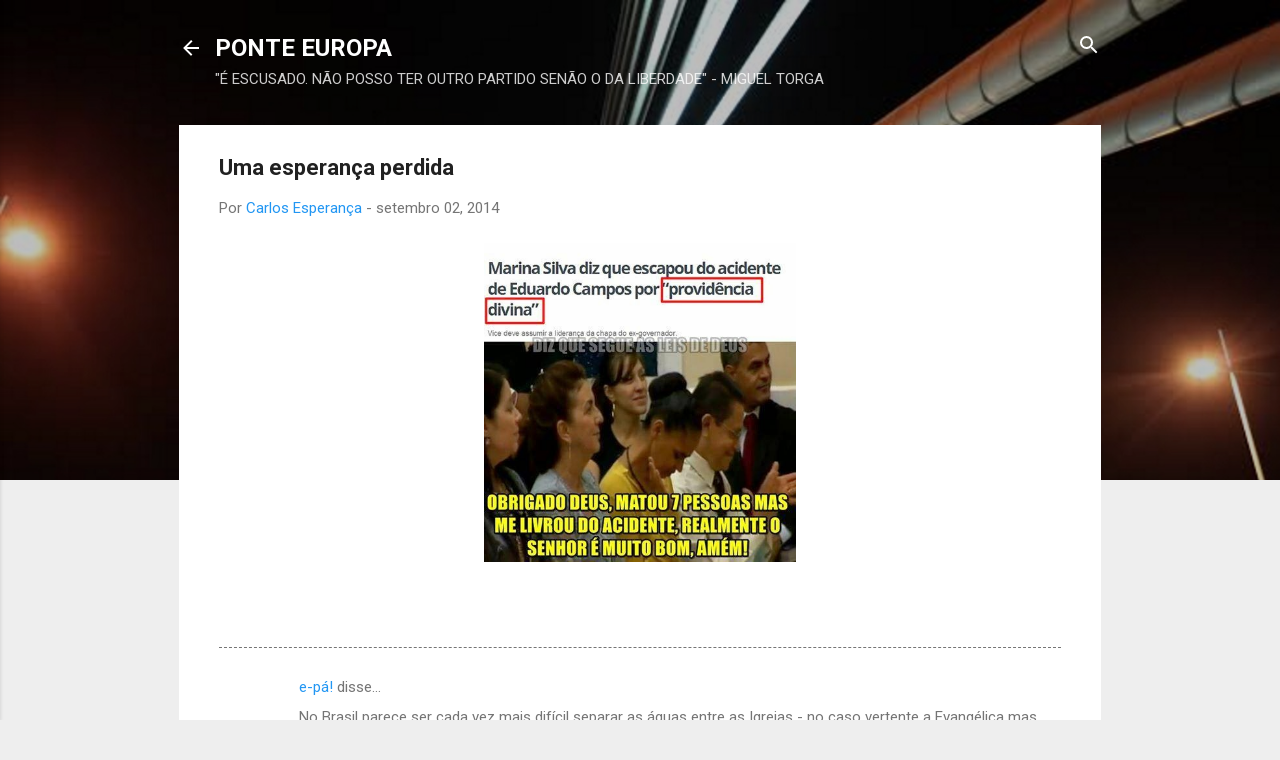

--- FILE ---
content_type: text/html; charset=UTF-8
request_url: https://ponteeuropa.blogspot.com/2014/09/uma-esperanca-perdida.html
body_size: 27555
content:
<!DOCTYPE html>
<html dir='ltr' xmlns='http://www.w3.org/1999/xhtml' xmlns:b='http://www.google.com/2005/gml/b' xmlns:data='http://www.google.com/2005/gml/data' xmlns:expr='http://www.google.com/2005/gml/expr'>
<head>
<meta content='width=device-width, initial-scale=1' name='viewport'/>
<title>Uma esperança perdida</title>
<meta content='text/html; charset=UTF-8' http-equiv='Content-Type'/>
<!-- Chrome, Firefox OS and Opera -->
<meta content='#eeeeee' name='theme-color'/>
<!-- Windows Phone -->
<meta content='#eeeeee' name='msapplication-navbutton-color'/>
<meta content='blogger' name='generator'/>
<link href='https://ponteeuropa.blogspot.com/favicon.ico' rel='icon' type='image/x-icon'/>
<link href='https://ponteeuropa.blogspot.com/2014/09/uma-esperanca-perdida.html' rel='canonical'/>
<link rel="alternate" type="application/atom+xml" title="PONTE EUROPA - Atom" href="https://ponteeuropa.blogspot.com/feeds/posts/default" />
<link rel="alternate" type="application/rss+xml" title="PONTE EUROPA - RSS" href="https://ponteeuropa.blogspot.com/feeds/posts/default?alt=rss" />
<link rel="service.post" type="application/atom+xml" title="PONTE EUROPA - Atom" href="https://www.blogger.com/feeds/11054299/posts/default" />

<link rel="alternate" type="application/atom+xml" title="PONTE EUROPA - Atom" href="https://ponteeuropa.blogspot.com/feeds/2416576961174926363/comments/default" />
<!--Can't find substitution for tag [blog.ieCssRetrofitLinks]-->
<link href='https://blogger.googleusercontent.com/img/b/R29vZ2xl/AVvXsEg2dC00x0xG3HG7glPT8bHrKjfUtOcoG93j-SMTnz3ap16QdiT-KycM6US4JkPm_QF6sV3vrnynPILvUvYPD67vPTDORgTvF20r8UY0v6ZBCCq7B3gnKfUBCjtbBdraR5BaGURN/s1600/ateismo.jpg' rel='image_src'/>
<meta content='https://ponteeuropa.blogspot.com/2014/09/uma-esperanca-perdida.html' property='og:url'/>
<meta content='Uma esperança perdida' property='og:title'/>
<meta content='' property='og:description'/>
<meta content='https://blogger.googleusercontent.com/img/b/R29vZ2xl/AVvXsEg2dC00x0xG3HG7glPT8bHrKjfUtOcoG93j-SMTnz3ap16QdiT-KycM6US4JkPm_QF6sV3vrnynPILvUvYPD67vPTDORgTvF20r8UY0v6ZBCCq7B3gnKfUBCjtbBdraR5BaGURN/w1200-h630-p-k-no-nu/ateismo.jpg' property='og:image'/>
<style type='text/css'>@font-face{font-family:'Roboto';font-style:italic;font-weight:300;font-stretch:100%;font-display:swap;src:url(//fonts.gstatic.com/s/roboto/v50/KFOKCnqEu92Fr1Mu53ZEC9_Vu3r1gIhOszmOClHrs6ljXfMMLt_QuAX-k3Yi128m0kN2.woff2)format('woff2');unicode-range:U+0460-052F,U+1C80-1C8A,U+20B4,U+2DE0-2DFF,U+A640-A69F,U+FE2E-FE2F;}@font-face{font-family:'Roboto';font-style:italic;font-weight:300;font-stretch:100%;font-display:swap;src:url(//fonts.gstatic.com/s/roboto/v50/KFOKCnqEu92Fr1Mu53ZEC9_Vu3r1gIhOszmOClHrs6ljXfMMLt_QuAz-k3Yi128m0kN2.woff2)format('woff2');unicode-range:U+0301,U+0400-045F,U+0490-0491,U+04B0-04B1,U+2116;}@font-face{font-family:'Roboto';font-style:italic;font-weight:300;font-stretch:100%;font-display:swap;src:url(//fonts.gstatic.com/s/roboto/v50/KFOKCnqEu92Fr1Mu53ZEC9_Vu3r1gIhOszmOClHrs6ljXfMMLt_QuAT-k3Yi128m0kN2.woff2)format('woff2');unicode-range:U+1F00-1FFF;}@font-face{font-family:'Roboto';font-style:italic;font-weight:300;font-stretch:100%;font-display:swap;src:url(//fonts.gstatic.com/s/roboto/v50/KFOKCnqEu92Fr1Mu53ZEC9_Vu3r1gIhOszmOClHrs6ljXfMMLt_QuAv-k3Yi128m0kN2.woff2)format('woff2');unicode-range:U+0370-0377,U+037A-037F,U+0384-038A,U+038C,U+038E-03A1,U+03A3-03FF;}@font-face{font-family:'Roboto';font-style:italic;font-weight:300;font-stretch:100%;font-display:swap;src:url(//fonts.gstatic.com/s/roboto/v50/KFOKCnqEu92Fr1Mu53ZEC9_Vu3r1gIhOszmOClHrs6ljXfMMLt_QuHT-k3Yi128m0kN2.woff2)format('woff2');unicode-range:U+0302-0303,U+0305,U+0307-0308,U+0310,U+0312,U+0315,U+031A,U+0326-0327,U+032C,U+032F-0330,U+0332-0333,U+0338,U+033A,U+0346,U+034D,U+0391-03A1,U+03A3-03A9,U+03B1-03C9,U+03D1,U+03D5-03D6,U+03F0-03F1,U+03F4-03F5,U+2016-2017,U+2034-2038,U+203C,U+2040,U+2043,U+2047,U+2050,U+2057,U+205F,U+2070-2071,U+2074-208E,U+2090-209C,U+20D0-20DC,U+20E1,U+20E5-20EF,U+2100-2112,U+2114-2115,U+2117-2121,U+2123-214F,U+2190,U+2192,U+2194-21AE,U+21B0-21E5,U+21F1-21F2,U+21F4-2211,U+2213-2214,U+2216-22FF,U+2308-230B,U+2310,U+2319,U+231C-2321,U+2336-237A,U+237C,U+2395,U+239B-23B7,U+23D0,U+23DC-23E1,U+2474-2475,U+25AF,U+25B3,U+25B7,U+25BD,U+25C1,U+25CA,U+25CC,U+25FB,U+266D-266F,U+27C0-27FF,U+2900-2AFF,U+2B0E-2B11,U+2B30-2B4C,U+2BFE,U+3030,U+FF5B,U+FF5D,U+1D400-1D7FF,U+1EE00-1EEFF;}@font-face{font-family:'Roboto';font-style:italic;font-weight:300;font-stretch:100%;font-display:swap;src:url(//fonts.gstatic.com/s/roboto/v50/KFOKCnqEu92Fr1Mu53ZEC9_Vu3r1gIhOszmOClHrs6ljXfMMLt_QuGb-k3Yi128m0kN2.woff2)format('woff2');unicode-range:U+0001-000C,U+000E-001F,U+007F-009F,U+20DD-20E0,U+20E2-20E4,U+2150-218F,U+2190,U+2192,U+2194-2199,U+21AF,U+21E6-21F0,U+21F3,U+2218-2219,U+2299,U+22C4-22C6,U+2300-243F,U+2440-244A,U+2460-24FF,U+25A0-27BF,U+2800-28FF,U+2921-2922,U+2981,U+29BF,U+29EB,U+2B00-2BFF,U+4DC0-4DFF,U+FFF9-FFFB,U+10140-1018E,U+10190-1019C,U+101A0,U+101D0-101FD,U+102E0-102FB,U+10E60-10E7E,U+1D2C0-1D2D3,U+1D2E0-1D37F,U+1F000-1F0FF,U+1F100-1F1AD,U+1F1E6-1F1FF,U+1F30D-1F30F,U+1F315,U+1F31C,U+1F31E,U+1F320-1F32C,U+1F336,U+1F378,U+1F37D,U+1F382,U+1F393-1F39F,U+1F3A7-1F3A8,U+1F3AC-1F3AF,U+1F3C2,U+1F3C4-1F3C6,U+1F3CA-1F3CE,U+1F3D4-1F3E0,U+1F3ED,U+1F3F1-1F3F3,U+1F3F5-1F3F7,U+1F408,U+1F415,U+1F41F,U+1F426,U+1F43F,U+1F441-1F442,U+1F444,U+1F446-1F449,U+1F44C-1F44E,U+1F453,U+1F46A,U+1F47D,U+1F4A3,U+1F4B0,U+1F4B3,U+1F4B9,U+1F4BB,U+1F4BF,U+1F4C8-1F4CB,U+1F4D6,U+1F4DA,U+1F4DF,U+1F4E3-1F4E6,U+1F4EA-1F4ED,U+1F4F7,U+1F4F9-1F4FB,U+1F4FD-1F4FE,U+1F503,U+1F507-1F50B,U+1F50D,U+1F512-1F513,U+1F53E-1F54A,U+1F54F-1F5FA,U+1F610,U+1F650-1F67F,U+1F687,U+1F68D,U+1F691,U+1F694,U+1F698,U+1F6AD,U+1F6B2,U+1F6B9-1F6BA,U+1F6BC,U+1F6C6-1F6CF,U+1F6D3-1F6D7,U+1F6E0-1F6EA,U+1F6F0-1F6F3,U+1F6F7-1F6FC,U+1F700-1F7FF,U+1F800-1F80B,U+1F810-1F847,U+1F850-1F859,U+1F860-1F887,U+1F890-1F8AD,U+1F8B0-1F8BB,U+1F8C0-1F8C1,U+1F900-1F90B,U+1F93B,U+1F946,U+1F984,U+1F996,U+1F9E9,U+1FA00-1FA6F,U+1FA70-1FA7C,U+1FA80-1FA89,U+1FA8F-1FAC6,U+1FACE-1FADC,U+1FADF-1FAE9,U+1FAF0-1FAF8,U+1FB00-1FBFF;}@font-face{font-family:'Roboto';font-style:italic;font-weight:300;font-stretch:100%;font-display:swap;src:url(//fonts.gstatic.com/s/roboto/v50/KFOKCnqEu92Fr1Mu53ZEC9_Vu3r1gIhOszmOClHrs6ljXfMMLt_QuAf-k3Yi128m0kN2.woff2)format('woff2');unicode-range:U+0102-0103,U+0110-0111,U+0128-0129,U+0168-0169,U+01A0-01A1,U+01AF-01B0,U+0300-0301,U+0303-0304,U+0308-0309,U+0323,U+0329,U+1EA0-1EF9,U+20AB;}@font-face{font-family:'Roboto';font-style:italic;font-weight:300;font-stretch:100%;font-display:swap;src:url(//fonts.gstatic.com/s/roboto/v50/KFOKCnqEu92Fr1Mu53ZEC9_Vu3r1gIhOszmOClHrs6ljXfMMLt_QuAb-k3Yi128m0kN2.woff2)format('woff2');unicode-range:U+0100-02BA,U+02BD-02C5,U+02C7-02CC,U+02CE-02D7,U+02DD-02FF,U+0304,U+0308,U+0329,U+1D00-1DBF,U+1E00-1E9F,U+1EF2-1EFF,U+2020,U+20A0-20AB,U+20AD-20C0,U+2113,U+2C60-2C7F,U+A720-A7FF;}@font-face{font-family:'Roboto';font-style:italic;font-weight:300;font-stretch:100%;font-display:swap;src:url(//fonts.gstatic.com/s/roboto/v50/KFOKCnqEu92Fr1Mu53ZEC9_Vu3r1gIhOszmOClHrs6ljXfMMLt_QuAj-k3Yi128m0g.woff2)format('woff2');unicode-range:U+0000-00FF,U+0131,U+0152-0153,U+02BB-02BC,U+02C6,U+02DA,U+02DC,U+0304,U+0308,U+0329,U+2000-206F,U+20AC,U+2122,U+2191,U+2193,U+2212,U+2215,U+FEFF,U+FFFD;}@font-face{font-family:'Roboto';font-style:normal;font-weight:400;font-stretch:100%;font-display:swap;src:url(//fonts.gstatic.com/s/roboto/v50/KFO7CnqEu92Fr1ME7kSn66aGLdTylUAMa3GUBHMdazTgWw.woff2)format('woff2');unicode-range:U+0460-052F,U+1C80-1C8A,U+20B4,U+2DE0-2DFF,U+A640-A69F,U+FE2E-FE2F;}@font-face{font-family:'Roboto';font-style:normal;font-weight:400;font-stretch:100%;font-display:swap;src:url(//fonts.gstatic.com/s/roboto/v50/KFO7CnqEu92Fr1ME7kSn66aGLdTylUAMa3iUBHMdazTgWw.woff2)format('woff2');unicode-range:U+0301,U+0400-045F,U+0490-0491,U+04B0-04B1,U+2116;}@font-face{font-family:'Roboto';font-style:normal;font-weight:400;font-stretch:100%;font-display:swap;src:url(//fonts.gstatic.com/s/roboto/v50/KFO7CnqEu92Fr1ME7kSn66aGLdTylUAMa3CUBHMdazTgWw.woff2)format('woff2');unicode-range:U+1F00-1FFF;}@font-face{font-family:'Roboto';font-style:normal;font-weight:400;font-stretch:100%;font-display:swap;src:url(//fonts.gstatic.com/s/roboto/v50/KFO7CnqEu92Fr1ME7kSn66aGLdTylUAMa3-UBHMdazTgWw.woff2)format('woff2');unicode-range:U+0370-0377,U+037A-037F,U+0384-038A,U+038C,U+038E-03A1,U+03A3-03FF;}@font-face{font-family:'Roboto';font-style:normal;font-weight:400;font-stretch:100%;font-display:swap;src:url(//fonts.gstatic.com/s/roboto/v50/KFO7CnqEu92Fr1ME7kSn66aGLdTylUAMawCUBHMdazTgWw.woff2)format('woff2');unicode-range:U+0302-0303,U+0305,U+0307-0308,U+0310,U+0312,U+0315,U+031A,U+0326-0327,U+032C,U+032F-0330,U+0332-0333,U+0338,U+033A,U+0346,U+034D,U+0391-03A1,U+03A3-03A9,U+03B1-03C9,U+03D1,U+03D5-03D6,U+03F0-03F1,U+03F4-03F5,U+2016-2017,U+2034-2038,U+203C,U+2040,U+2043,U+2047,U+2050,U+2057,U+205F,U+2070-2071,U+2074-208E,U+2090-209C,U+20D0-20DC,U+20E1,U+20E5-20EF,U+2100-2112,U+2114-2115,U+2117-2121,U+2123-214F,U+2190,U+2192,U+2194-21AE,U+21B0-21E5,U+21F1-21F2,U+21F4-2211,U+2213-2214,U+2216-22FF,U+2308-230B,U+2310,U+2319,U+231C-2321,U+2336-237A,U+237C,U+2395,U+239B-23B7,U+23D0,U+23DC-23E1,U+2474-2475,U+25AF,U+25B3,U+25B7,U+25BD,U+25C1,U+25CA,U+25CC,U+25FB,U+266D-266F,U+27C0-27FF,U+2900-2AFF,U+2B0E-2B11,U+2B30-2B4C,U+2BFE,U+3030,U+FF5B,U+FF5D,U+1D400-1D7FF,U+1EE00-1EEFF;}@font-face{font-family:'Roboto';font-style:normal;font-weight:400;font-stretch:100%;font-display:swap;src:url(//fonts.gstatic.com/s/roboto/v50/KFO7CnqEu92Fr1ME7kSn66aGLdTylUAMaxKUBHMdazTgWw.woff2)format('woff2');unicode-range:U+0001-000C,U+000E-001F,U+007F-009F,U+20DD-20E0,U+20E2-20E4,U+2150-218F,U+2190,U+2192,U+2194-2199,U+21AF,U+21E6-21F0,U+21F3,U+2218-2219,U+2299,U+22C4-22C6,U+2300-243F,U+2440-244A,U+2460-24FF,U+25A0-27BF,U+2800-28FF,U+2921-2922,U+2981,U+29BF,U+29EB,U+2B00-2BFF,U+4DC0-4DFF,U+FFF9-FFFB,U+10140-1018E,U+10190-1019C,U+101A0,U+101D0-101FD,U+102E0-102FB,U+10E60-10E7E,U+1D2C0-1D2D3,U+1D2E0-1D37F,U+1F000-1F0FF,U+1F100-1F1AD,U+1F1E6-1F1FF,U+1F30D-1F30F,U+1F315,U+1F31C,U+1F31E,U+1F320-1F32C,U+1F336,U+1F378,U+1F37D,U+1F382,U+1F393-1F39F,U+1F3A7-1F3A8,U+1F3AC-1F3AF,U+1F3C2,U+1F3C4-1F3C6,U+1F3CA-1F3CE,U+1F3D4-1F3E0,U+1F3ED,U+1F3F1-1F3F3,U+1F3F5-1F3F7,U+1F408,U+1F415,U+1F41F,U+1F426,U+1F43F,U+1F441-1F442,U+1F444,U+1F446-1F449,U+1F44C-1F44E,U+1F453,U+1F46A,U+1F47D,U+1F4A3,U+1F4B0,U+1F4B3,U+1F4B9,U+1F4BB,U+1F4BF,U+1F4C8-1F4CB,U+1F4D6,U+1F4DA,U+1F4DF,U+1F4E3-1F4E6,U+1F4EA-1F4ED,U+1F4F7,U+1F4F9-1F4FB,U+1F4FD-1F4FE,U+1F503,U+1F507-1F50B,U+1F50D,U+1F512-1F513,U+1F53E-1F54A,U+1F54F-1F5FA,U+1F610,U+1F650-1F67F,U+1F687,U+1F68D,U+1F691,U+1F694,U+1F698,U+1F6AD,U+1F6B2,U+1F6B9-1F6BA,U+1F6BC,U+1F6C6-1F6CF,U+1F6D3-1F6D7,U+1F6E0-1F6EA,U+1F6F0-1F6F3,U+1F6F7-1F6FC,U+1F700-1F7FF,U+1F800-1F80B,U+1F810-1F847,U+1F850-1F859,U+1F860-1F887,U+1F890-1F8AD,U+1F8B0-1F8BB,U+1F8C0-1F8C1,U+1F900-1F90B,U+1F93B,U+1F946,U+1F984,U+1F996,U+1F9E9,U+1FA00-1FA6F,U+1FA70-1FA7C,U+1FA80-1FA89,U+1FA8F-1FAC6,U+1FACE-1FADC,U+1FADF-1FAE9,U+1FAF0-1FAF8,U+1FB00-1FBFF;}@font-face{font-family:'Roboto';font-style:normal;font-weight:400;font-stretch:100%;font-display:swap;src:url(//fonts.gstatic.com/s/roboto/v50/KFO7CnqEu92Fr1ME7kSn66aGLdTylUAMa3OUBHMdazTgWw.woff2)format('woff2');unicode-range:U+0102-0103,U+0110-0111,U+0128-0129,U+0168-0169,U+01A0-01A1,U+01AF-01B0,U+0300-0301,U+0303-0304,U+0308-0309,U+0323,U+0329,U+1EA0-1EF9,U+20AB;}@font-face{font-family:'Roboto';font-style:normal;font-weight:400;font-stretch:100%;font-display:swap;src:url(//fonts.gstatic.com/s/roboto/v50/KFO7CnqEu92Fr1ME7kSn66aGLdTylUAMa3KUBHMdazTgWw.woff2)format('woff2');unicode-range:U+0100-02BA,U+02BD-02C5,U+02C7-02CC,U+02CE-02D7,U+02DD-02FF,U+0304,U+0308,U+0329,U+1D00-1DBF,U+1E00-1E9F,U+1EF2-1EFF,U+2020,U+20A0-20AB,U+20AD-20C0,U+2113,U+2C60-2C7F,U+A720-A7FF;}@font-face{font-family:'Roboto';font-style:normal;font-weight:400;font-stretch:100%;font-display:swap;src:url(//fonts.gstatic.com/s/roboto/v50/KFO7CnqEu92Fr1ME7kSn66aGLdTylUAMa3yUBHMdazQ.woff2)format('woff2');unicode-range:U+0000-00FF,U+0131,U+0152-0153,U+02BB-02BC,U+02C6,U+02DA,U+02DC,U+0304,U+0308,U+0329,U+2000-206F,U+20AC,U+2122,U+2191,U+2193,U+2212,U+2215,U+FEFF,U+FFFD;}@font-face{font-family:'Roboto';font-style:normal;font-weight:700;font-stretch:100%;font-display:swap;src:url(//fonts.gstatic.com/s/roboto/v50/KFO7CnqEu92Fr1ME7kSn66aGLdTylUAMa3GUBHMdazTgWw.woff2)format('woff2');unicode-range:U+0460-052F,U+1C80-1C8A,U+20B4,U+2DE0-2DFF,U+A640-A69F,U+FE2E-FE2F;}@font-face{font-family:'Roboto';font-style:normal;font-weight:700;font-stretch:100%;font-display:swap;src:url(//fonts.gstatic.com/s/roboto/v50/KFO7CnqEu92Fr1ME7kSn66aGLdTylUAMa3iUBHMdazTgWw.woff2)format('woff2');unicode-range:U+0301,U+0400-045F,U+0490-0491,U+04B0-04B1,U+2116;}@font-face{font-family:'Roboto';font-style:normal;font-weight:700;font-stretch:100%;font-display:swap;src:url(//fonts.gstatic.com/s/roboto/v50/KFO7CnqEu92Fr1ME7kSn66aGLdTylUAMa3CUBHMdazTgWw.woff2)format('woff2');unicode-range:U+1F00-1FFF;}@font-face{font-family:'Roboto';font-style:normal;font-weight:700;font-stretch:100%;font-display:swap;src:url(//fonts.gstatic.com/s/roboto/v50/KFO7CnqEu92Fr1ME7kSn66aGLdTylUAMa3-UBHMdazTgWw.woff2)format('woff2');unicode-range:U+0370-0377,U+037A-037F,U+0384-038A,U+038C,U+038E-03A1,U+03A3-03FF;}@font-face{font-family:'Roboto';font-style:normal;font-weight:700;font-stretch:100%;font-display:swap;src:url(//fonts.gstatic.com/s/roboto/v50/KFO7CnqEu92Fr1ME7kSn66aGLdTylUAMawCUBHMdazTgWw.woff2)format('woff2');unicode-range:U+0302-0303,U+0305,U+0307-0308,U+0310,U+0312,U+0315,U+031A,U+0326-0327,U+032C,U+032F-0330,U+0332-0333,U+0338,U+033A,U+0346,U+034D,U+0391-03A1,U+03A3-03A9,U+03B1-03C9,U+03D1,U+03D5-03D6,U+03F0-03F1,U+03F4-03F5,U+2016-2017,U+2034-2038,U+203C,U+2040,U+2043,U+2047,U+2050,U+2057,U+205F,U+2070-2071,U+2074-208E,U+2090-209C,U+20D0-20DC,U+20E1,U+20E5-20EF,U+2100-2112,U+2114-2115,U+2117-2121,U+2123-214F,U+2190,U+2192,U+2194-21AE,U+21B0-21E5,U+21F1-21F2,U+21F4-2211,U+2213-2214,U+2216-22FF,U+2308-230B,U+2310,U+2319,U+231C-2321,U+2336-237A,U+237C,U+2395,U+239B-23B7,U+23D0,U+23DC-23E1,U+2474-2475,U+25AF,U+25B3,U+25B7,U+25BD,U+25C1,U+25CA,U+25CC,U+25FB,U+266D-266F,U+27C0-27FF,U+2900-2AFF,U+2B0E-2B11,U+2B30-2B4C,U+2BFE,U+3030,U+FF5B,U+FF5D,U+1D400-1D7FF,U+1EE00-1EEFF;}@font-face{font-family:'Roboto';font-style:normal;font-weight:700;font-stretch:100%;font-display:swap;src:url(//fonts.gstatic.com/s/roboto/v50/KFO7CnqEu92Fr1ME7kSn66aGLdTylUAMaxKUBHMdazTgWw.woff2)format('woff2');unicode-range:U+0001-000C,U+000E-001F,U+007F-009F,U+20DD-20E0,U+20E2-20E4,U+2150-218F,U+2190,U+2192,U+2194-2199,U+21AF,U+21E6-21F0,U+21F3,U+2218-2219,U+2299,U+22C4-22C6,U+2300-243F,U+2440-244A,U+2460-24FF,U+25A0-27BF,U+2800-28FF,U+2921-2922,U+2981,U+29BF,U+29EB,U+2B00-2BFF,U+4DC0-4DFF,U+FFF9-FFFB,U+10140-1018E,U+10190-1019C,U+101A0,U+101D0-101FD,U+102E0-102FB,U+10E60-10E7E,U+1D2C0-1D2D3,U+1D2E0-1D37F,U+1F000-1F0FF,U+1F100-1F1AD,U+1F1E6-1F1FF,U+1F30D-1F30F,U+1F315,U+1F31C,U+1F31E,U+1F320-1F32C,U+1F336,U+1F378,U+1F37D,U+1F382,U+1F393-1F39F,U+1F3A7-1F3A8,U+1F3AC-1F3AF,U+1F3C2,U+1F3C4-1F3C6,U+1F3CA-1F3CE,U+1F3D4-1F3E0,U+1F3ED,U+1F3F1-1F3F3,U+1F3F5-1F3F7,U+1F408,U+1F415,U+1F41F,U+1F426,U+1F43F,U+1F441-1F442,U+1F444,U+1F446-1F449,U+1F44C-1F44E,U+1F453,U+1F46A,U+1F47D,U+1F4A3,U+1F4B0,U+1F4B3,U+1F4B9,U+1F4BB,U+1F4BF,U+1F4C8-1F4CB,U+1F4D6,U+1F4DA,U+1F4DF,U+1F4E3-1F4E6,U+1F4EA-1F4ED,U+1F4F7,U+1F4F9-1F4FB,U+1F4FD-1F4FE,U+1F503,U+1F507-1F50B,U+1F50D,U+1F512-1F513,U+1F53E-1F54A,U+1F54F-1F5FA,U+1F610,U+1F650-1F67F,U+1F687,U+1F68D,U+1F691,U+1F694,U+1F698,U+1F6AD,U+1F6B2,U+1F6B9-1F6BA,U+1F6BC,U+1F6C6-1F6CF,U+1F6D3-1F6D7,U+1F6E0-1F6EA,U+1F6F0-1F6F3,U+1F6F7-1F6FC,U+1F700-1F7FF,U+1F800-1F80B,U+1F810-1F847,U+1F850-1F859,U+1F860-1F887,U+1F890-1F8AD,U+1F8B0-1F8BB,U+1F8C0-1F8C1,U+1F900-1F90B,U+1F93B,U+1F946,U+1F984,U+1F996,U+1F9E9,U+1FA00-1FA6F,U+1FA70-1FA7C,U+1FA80-1FA89,U+1FA8F-1FAC6,U+1FACE-1FADC,U+1FADF-1FAE9,U+1FAF0-1FAF8,U+1FB00-1FBFF;}@font-face{font-family:'Roboto';font-style:normal;font-weight:700;font-stretch:100%;font-display:swap;src:url(//fonts.gstatic.com/s/roboto/v50/KFO7CnqEu92Fr1ME7kSn66aGLdTylUAMa3OUBHMdazTgWw.woff2)format('woff2');unicode-range:U+0102-0103,U+0110-0111,U+0128-0129,U+0168-0169,U+01A0-01A1,U+01AF-01B0,U+0300-0301,U+0303-0304,U+0308-0309,U+0323,U+0329,U+1EA0-1EF9,U+20AB;}@font-face{font-family:'Roboto';font-style:normal;font-weight:700;font-stretch:100%;font-display:swap;src:url(//fonts.gstatic.com/s/roboto/v50/KFO7CnqEu92Fr1ME7kSn66aGLdTylUAMa3KUBHMdazTgWw.woff2)format('woff2');unicode-range:U+0100-02BA,U+02BD-02C5,U+02C7-02CC,U+02CE-02D7,U+02DD-02FF,U+0304,U+0308,U+0329,U+1D00-1DBF,U+1E00-1E9F,U+1EF2-1EFF,U+2020,U+20A0-20AB,U+20AD-20C0,U+2113,U+2C60-2C7F,U+A720-A7FF;}@font-face{font-family:'Roboto';font-style:normal;font-weight:700;font-stretch:100%;font-display:swap;src:url(//fonts.gstatic.com/s/roboto/v50/KFO7CnqEu92Fr1ME7kSn66aGLdTylUAMa3yUBHMdazQ.woff2)format('woff2');unicode-range:U+0000-00FF,U+0131,U+0152-0153,U+02BB-02BC,U+02C6,U+02DA,U+02DC,U+0304,U+0308,U+0329,U+2000-206F,U+20AC,U+2122,U+2191,U+2193,U+2212,U+2215,U+FEFF,U+FFFD;}</style>
<style id='page-skin-1' type='text/css'><!--
.skip-navigation {
background-color: #fff;
box-sizing: border-box;
color: #000;
display: block;
height: 0;
left: 0;
line-height: 50px;
overflow: hidden;
padding-top: 0;
position: fixed;
text-align: center;
top: 0;
-webkit-transition: box-shadow .3s , height .3s , padding-top .3s;
transition: box-shadow .3s , height .3s , padding-top .3s;
width: 100%;
z-index: 900;
}
.skip-navigation:focus {
box-shadow: 0 4px 5px 0 rgba(0,0,0,0.14) , 0 1px 10px 0 rgba(0,0,0,0.12) , 0 2px 4px -1px rgba(0,0,0,0.2);
height: 50px;
}
#main {
outline: none;
}
body {
overflow-wrap: break-word;
word-break: break-word;
word-wrap: break-word;
}
.hidden {
display: none;
}
.invisible {
visibility: hidden;
}
.container:after, .float-container:after {
clear: both;
content: "";
display: table;
}
.clearboth {
clear: both;
}
.dim-overlay {
background-color: rgba(0,0,0,0.54);
height: 100vh;
left: 0;
position: fixed;
top: 0;
width: 100%;
}
#sharing-dim-overlay {
background-color: transparent;
}
.main-heading {
position: absolute;
clip: rect(1px,1px,1px,1px);
padding: 0;
border: 0;
height: 1px;
width: 1px;
overflow: hidden;
}
.loading-spinner-large {
-webkit-animation: mspin-rotate 1568.63ms infinite linear;
animation: mspin-rotate 1568.63ms infinite linear;
height: 48px;
overflow: hidden;
position: absolute;
width: 48px;
z-index: 200;
}
.loading-spinner-large>div {
-webkit-animation: mspin-revrot 5332ms infinite steps(4);
animation: mspin-revrot 5332ms infinite steps(4);
}
.loading-spinner-large>div>div {
-webkit-animation: mspin-singlecolor-large-film 1333ms infinite steps(81);
animation: mspin-singlecolor-large-film 1333ms infinite steps(81);
background-size: 100%;
height: 48px;
width: 3888px;
}
.mspin-black-large>div>div, .mspin-grey_54-large>div>div {
background-image: url(https://www.blogblog.com/indie/mspin_black_large.svg);
}
.mspin-white-large>div>div {
background-image: url(https://www.blogblog.com/indie/mspin_white_large.svg);
}
.mspin-grey_54-large {
opacity: .54;
}
@-webkit-keyframes mspin-singlecolor-large-film {
0% {
-webkit-transform: translateX(0);
transform: translateX(0);
}
to {
-webkit-transform: translateX(-3888px);
transform: translateX(-3888px);
}
}
@keyframes mspin-singlecolor-large-film {
0% {
-webkit-transform: translateX(0);
transform: translateX(0);
}
to {
-webkit-transform: translateX(-3888px);
transform: translateX(-3888px);
}
}
@-webkit-keyframes mspin-rotate {
0% {
-webkit-transform: rotate(0deg);
transform: rotate(0deg);
}
to {
-webkit-transform: rotate(360deg);
transform: rotate(360deg);
}
}
@keyframes mspin-rotate {
0% {
-webkit-transform: rotate(0deg);
transform: rotate(0deg);
}
to {
-webkit-transform: rotate(360deg);
transform: rotate(360deg);
}
}
@-webkit-keyframes mspin-revrot {
0% {
-webkit-transform: rotate(0deg);
transform: rotate(0deg);
}
to {
-webkit-transform: rotate(-360deg);
transform: rotate(-360deg);
}
}
@keyframes mspin-revrot {
0% {
-webkit-transform: rotate(0deg);
transform: rotate(0deg);
}
to {
-webkit-transform: rotate(-360deg);
transform: rotate(-360deg);
}
}
input::-ms-clear {
display: none;
}
.blogger-logo, .svg-icon-24.blogger-logo {
fill: #ff9800;
opacity: 1;
}
.widget.Attribution {
margin-top: 1em;
text-align: center;
}
.widget.Attribution .blogger img, .widget.Attribution .blogger svg {
vertical-align: bottom;
}
.widget.Attribution .blogger img {
margin-right: .5em;
}
.widget.Attribution div {
line-height: 24px;
margin-top: .5em;
}
.widget.Attribution .image-attribution, .widget.Attribution .copyright {
font-size: .7em;
margin-top: 1.5em;
}
.item-control {
display: none;
}
.BLOG_mobile_video_class {
display: none;
}
.bg-photo {
background-attachment: scroll !important;
}
body .CSS_LIGHTBOX {
z-index: 900;
}
.extendable .show-more, .extendable .show-less {
border-color: #2196f3;
color: #2196f3;
margin-top: 8px;
}
.extendable .show-more.hidden, .extendable .show-less.hidden {
display: none;
}
.inline-ad {
display: none;
max-width: 100%;
overflow: hidden;
}
.adsbygoogle {
display: block;
}
#cookieChoiceInfo {
bottom: 0;
top: auto;
}
iframe.b-hbp-video {
border: none;
}
.post-body img {
max-width: 100%;
}
.post-body iframe {
max-width: 100%;
}
.post-body a[imageanchor="1"] {
display: inline-block;
}
.byline {
margin-right: 1em;
}
.byline:last-child {
margin-right: 0;
}
.paging-control-container {
margin-bottom: 16px;
}
.paging-control-container .paging-control {
display: inline-block;
}
.paging-control-container .paging-control, .paging-control-container .comment-range-text:after {
color: #2196f3;
}
.paging-control-container .paging-control, .paging-control-container .comment-range-text {
margin-right: 8px;
}
.paging-control-container .comment-range-text:after, .paging-control-container .paging-control:after {
content: "\b7";
cursor: default;
pointer-events: none;
}
.paging-control-container .comment-range-text:last-child:after, .paging-control-container .paging-control:last-child:after {
content: none;
}
.paging-control-container .comment-range-text:after, .paging-control-container .paging-control:after {
padding-left: 8px;
}
.byline.reactions iframe {
height: 20px;
}
.b-notification {
color: #000;
background-color: white;
border-bottom: solid 1px #000;
box-sizing: border-box;
padding: 16px 32px;
text-align: center;
}
.b-notification.visible {
-webkit-transition: margin-top .3s cubic-bezier(0.4,0.0,0.2,1);
transition: margin-top .3s cubic-bezier(0.4,0.0,0.2,1);
}
.b-notification.invisible {
position: absolute;
}
.b-notification-close {
position: absolute;
right: 8px;
top: 8px;
}
.no-posts-message {
line-height: 40px;
text-align: center;
}
@media screen and (max-width: 800px) {
body.item-view .post-body a[imageanchor="1"][style*="float: left;"], body.item-view .post-body a[imageanchor="1"][style*="float: right;"] {
float: none !important;
clear: none !important;
}
body.item-view .post-body a[imageanchor="1"] img {
display: block;
height: auto;
margin: 0 auto;
}
body.item-view .post-body a[imageanchor="1"][style*="float: left;"] img, body.item-view .post-body .separator[style*="text-align: left"] a[imageanchor="1"] img {
margin: 0 auto 0 0;
}
body.item-view .post-body a[imageanchor="1"][style*="float: right;"] img, body.item-view .post-body .separator[style*="text-align: right"] a[imageanchor="1"] img {
margin: 0 0 0 auto;
}
.post-body a[imageanchor] {
display: block;
}
body.item-view .post-body a[imageanchor="1"] {
margin-left: 0 !important;
margin-right: 0 !important;
}
body.item-view .post-body a[imageanchor="1"]+a[imageanchor="1"] {
margin-top: 16px;
}
}
#comments {
border-top: 1px dashed rgba(0,0,0,0.54);
margin-top: 20px;
padding: 20px;
}
#comments .comment-thread ol {
margin: 0;
padding-left: 0;
}
#comments .comment-thread ol {
padding-left: 0;
}
#comments .comment-thread .comment-replies, #comments .comment .comment-replybox-single {
margin-left: 60px;
}
#comments .comment-thread .thread-count {
display: none;
}
#comments .comment {
list-style-type: none;
padding: 0 0 30px;
position: relative;
}
#comments .comment .comment {
padding-bottom: 8px;
}
.comment .avatar-image-container {
position: absolute;
}
.comment .avatar-image-container img {
border-radius: 50%;
}
.avatar-image-container svg, .comment .avatar-image-container .avatar-icon {
border-radius: 50%;
border: solid 1px #707070;
box-sizing: border-box;
fill: #707070;
height: 35px;
margin: 0;
padding: 7px;
width: 35px;
}
.comment .comment-block {
margin-top: 10px;
padding-bottom: 0;
}
.comment .comment-block {
margin-left: 60px;
}
#comments .comment-author-header-wrapper {
margin-left: 40px;
}
#comments .comment .thread-expanded .comment-block {
padding-bottom: 20px;
}
#comments .comment .comment-header .user, #comments .comment .comment-header .user a {
color: #212121;
font-style: normal;
font-weight: bold;
}
#comments .comment .comment-actions {
background: transparent;
border: none;
box-shadow: none;
color: #2196f3;
cursor: pointer;
font-size: 14px;
font-weight: bold;
outline: none;
text-decoration: none;
text-transform: uppercase;
width: auto;
bottom: 0;
margin-bottom: 15px;
position: absolute;
}
#comments .comment .comment-actions>* {
margin-right: 8px;
}
#comments .comment .comment-header .datetime {
bottom: 0;
color: rgba(0,0,0,0.54);
display: inline-block;
font-size: 13px;
font-style: italic;
}
#comments .comment .comment-header .datetime {
margin-left: 8px;
}
#comments .comment .comment-header .datetime a, #comments .comment .comment-footer .comment-timestamp a {
color: rgba(0,0,0,0.54);
}
.comment .comment-body, #comments .comment .comment-content {
margin-top: 12px;
word-break: break-word;
}
.comment-body {
margin-bottom: 12px;
}
#comments.embed[data-num-comments="0"] {
border: none;
margin-top: 0;
padding-top: 0;
}
#comments.embed[data-num-comments="0"] #comment-post-message, #comments.embed[data-num-comments="0"] div.comment-form>p, #comments.embed[data-num-comments="0"] p.comment-footer {
display: none;
}
#comment-editor-src {
display: none;
}
.comments .comments-content .loadmore.loaded {
max-height: 0;
opacity: 0;
overflow: hidden;
}
.extendable .remaining-items {
height: 0;
overflow: hidden;
-webkit-transition: height .3s cubic-bezier(0.4,0.0,0.2,1);
transition: height .3s cubic-bezier(0.4,0.0,0.2,1);
}
.extendable .remaining-items.expanded {
height: auto;
}
.svg-icon-24, .svg-icon-24-button {
cursor: pointer;
height: 24px;
width: 24px;
min-width: 24px;
}
.touch-icon {
margin: -12px;
padding: 12px;
}
html[dir=rtl] .rtl-reversible-icon {
-webkit-transform: scaleX(-1);
-ms-transform: scaleX(-1);
transform: scaleX(-1);
}
svg:not(:root).touch-icon {
overflow: visible;
}
.touch-icon:focus, .touch-icon:active {
background-color: rgba(153,153,153,.4);
border-radius: 50%;
}
.touch-icon-button, .svg-icon-24-button {
background: transparent;
border: none;
margin: 0;
outline: none;
padding: 0;
}
.touch-icon-button .touch-icon:focus, .touch-icon-button .touch-icon:active {
background-color: transparent;
}
.touch-icon-button:focus .touch-icon, .touch-icon-button:active .touch-icon {
background-color: rgba(153,153,153,.4);
border-radius: 50%;
}
.widget.Profile .default-avatar-wrapper .avatar-icon {
border-radius: 50%;
border: solid 1px #707070;
box-sizing: border-box;
fill: #707070;
margin: 0;
}
.widget.Profile .individual .profile-img, .widget.Profile .individual .avatar-icon {
height: 120px;
width: 120px;
}
.widget.Profile .team .profile-img, .widget.Profile .team .avatar-icon, .widget.Profile .team .default-avatar-wrapper {
height: 40px;
width: 40px;
}
.widget.Profile .individual .default-avatar-wrapper .avatar-icon {
padding: 25px;
}
.widget.Profile .team .default-avatar-wrapper .avatar-icon {
padding: 8px;
}
.snippet-container {
margin: 0;
position: relative;
overflow: hidden;
}
.snippet-fade {
bottom: 0;
box-sizing: border-box;
position: absolute;
width: 96px;
}
.snippet-fade {
right: 0;
}
.snippet-fade:after {
content: '\2026';
}
.snippet-fade:after {
float: right;
}
.post-bottom {
-webkit-box-align: center;
-webkit-align-items: center;
-ms-flex-align: center;
align-items: center;
display: -webkit-box;
display: -webkit-flex;
display: -ms-flexbox;
display: flex;
-webkit-flex-wrap: wrap;
-ms-flex-wrap: wrap;
flex-wrap: wrap;
}
.post-footer {
-webkit-box-flex: 1;
-webkit-flex: 1 1 auto;
-ms-flex: 1 1 auto;
flex: 1 1 auto;
-webkit-flex-wrap: wrap;
-ms-flex-wrap: wrap;
flex-wrap: wrap;
-webkit-box-ordinal-group: 2;
-webkit-order: 1;
-ms-flex-order: 1;
order: 1;
}
.post-footer>* {
-webkit-box-flex: 0;
-webkit-flex: 0 1 auto;
-ms-flex: 0 1 auto;
flex: 0 1 auto;
}
.post-footer .byline:last-child {
margin-right: 1em;
}
.jump-link {
-webkit-box-flex: 0;
-webkit-flex: 0 0 auto;
-ms-flex: 0 0 auto;
flex: 0 0 auto;
-webkit-box-ordinal-group: 3;
-webkit-order: 2;
-ms-flex-order: 2;
order: 2;
}
.centered-top-container.sticky {
left: 0;
position: fixed;
right: 0;
top: 0;
width: auto;
z-index: 50;
-webkit-transition-property: opacity , -webkit-transform;
transition-property: opacity , -webkit-transform;
transition-property: transform , opacity;
transition-property: transform , opacity , -webkit-transform;
-webkit-transition-duration: .2s;
transition-duration: .2s;
-webkit-transition-timing-function: cubic-bezier(0.4,0.0,0.2,1);
transition-timing-function: cubic-bezier(0.4,0.0,0.2,1);
}
.centered-top-placeholder {
display: none;
}
.collapsed-header .centered-top-placeholder {
display: block;
}
.centered-top-container .Header .replaced h1, .centered-top-placeholder .Header .replaced h1 {
display: none;
}
.centered-top-container.sticky .Header .replaced h1 {
display: block;
}
.centered-top-container.sticky .Header .header-widget {
background: none;
}
.centered-top-container.sticky .Header .header-image-wrapper {
display: none;
}
.centered-top-container img, .centered-top-placeholder img {
max-width: 100%;
}
.collapsible {
-webkit-transition: height .3s cubic-bezier(0.4,0.0,0.2,1);
transition: height .3s cubic-bezier(0.4,0.0,0.2,1);
}
.collapsible, .collapsible>summary {
display: block;
overflow: hidden;
}
.collapsible>:not(summary) {
display: none;
}
.collapsible[open]>:not(summary) {
display: block;
}
.collapsible:focus, .collapsible>summary:focus {
outline: none;
}
.collapsible>summary {
cursor: pointer;
display: block;
padding: 0;
}
.collapsible:focus>summary, .collapsible>summary:focus {
background-color: transparent;
}
.collapsible>summary::-webkit-details-marker {
display: none;
}
.collapsible-title {
-webkit-box-align: center;
-webkit-align-items: center;
-ms-flex-align: center;
align-items: center;
display: -webkit-box;
display: -webkit-flex;
display: -ms-flexbox;
display: flex;
}
.collapsible-title .title {
-webkit-box-flex: 1;
-webkit-flex: 1 1 auto;
-ms-flex: 1 1 auto;
flex: 1 1 auto;
-webkit-box-ordinal-group: 1;
-webkit-order: 0;
-ms-flex-order: 0;
order: 0;
overflow: hidden;
text-overflow: ellipsis;
white-space: nowrap;
}
.collapsible-title .chevron-down, .collapsible[open] .collapsible-title .chevron-up {
display: block;
}
.collapsible-title .chevron-up, .collapsible[open] .collapsible-title .chevron-down {
display: none;
}
.flat-button {
cursor: pointer;
display: inline-block;
font-weight: bold;
text-transform: uppercase;
border-radius: 2px;
padding: 8px;
margin: -8px;
}
.flat-icon-button {
background: transparent;
border: none;
margin: 0;
outline: none;
padding: 0;
margin: -12px;
padding: 12px;
cursor: pointer;
box-sizing: content-box;
display: inline-block;
line-height: 0;
}
.flat-icon-button, .flat-icon-button .splash-wrapper {
border-radius: 50%;
}
.flat-icon-button .splash.animate {
-webkit-animation-duration: .3s;
animation-duration: .3s;
}
.overflowable-container {
max-height: 46px;
overflow: hidden;
position: relative;
}
.overflow-button {
cursor: pointer;
}
#overflowable-dim-overlay {
background: transparent;
}
.overflow-popup {
box-shadow: 0 2px 2px 0 rgba(0,0,0,.14) , 0 3px 1px -2px rgba(0,0,0,.2) , 0 1px 5px 0 rgba(0,0,0,.12);
background-color: #ffffff;
left: 0;
max-width: calc(100% - 32px);
position: absolute;
top: 0;
visibility: hidden;
z-index: 101;
}
.overflow-popup ul {
list-style: none;
}
.overflow-popup li, .overflow-popup .tabs li {
display: block;
height: auto;
}
.overflow-popup .tabs li {
padding-left: 0;
padding-right: 0;
}
.overflow-button.hidden, .overflow-popup li.hidden, .overflow-popup .tabs li.hidden {
display: none;
}
.pill-button {
background: transparent;
border: 1px solid;
border-radius: 12px;
cursor: pointer;
display: inline-block;
padding: 4px 16px;
text-transform: uppercase;
}
.ripple {
position: relative;
}
.ripple>* {
z-index: 1;
}
.splash-wrapper {
bottom: 0;
left: 0;
overflow: hidden;
pointer-events: none;
position: absolute;
right: 0;
top: 0;
z-index: 0;
}
.splash {
background: hsl(0,0%,80%);
border-radius: 100%;
display: block;
opacity: .6;
position: absolute;
-webkit-transform: scale(0);
-ms-transform: scale(0);
transform: scale(0);
}
.splash.animate {
-webkit-animation: ripple-effect .4s linear;
animation: ripple-effect .4s linear;
}
@-webkit-keyframes ripple-effect {
to {
opacity: 0;
-webkit-transform: scale(2.5);
transform: scale(2.5);
}
}
@keyframes ripple-effect {
to {
opacity: 0;
-webkit-transform: scale(2.5);
transform: scale(2.5);
}
}
.search {
display: -webkit-box;
display: -webkit-flex;
display: -ms-flexbox;
display: flex;
line-height: 24px;
width: 24px;
}
.search form {
z-index: 101;
}
.search h3 {
display: none;
}
.search.focused {
width: 100%;
}
.search.focused .section {
width: 100%;
}
.search-expand {
-webkit-box-flex: 0;
-webkit-flex: 0 0 auto;
-ms-flex: 0 0 auto;
flex: 0 0 auto;
}
.search-expand-text {
display: none;
}
.search-close {
display: inline;
vertical-align: middle;
}
.search form {
display: -webkit-box;
display: -webkit-flex;
display: -ms-flexbox;
display: flex;
-webkit-box-flex: 1;
-webkit-flex: 1 0 0;
-ms-flex: 1 0 0px;
flex: 1 0 0;
border-bottom: solid 1px transparent;
padding-bottom: 8px;
}
.search form>* {
display: none;
}
.search.focused form>* {
display: block;
}
.search .search-input label {
display: none;
}
.centered-top-placeholder.cloned .search form {
z-index: 30;
}
.search.focused form {
border-color: #ffffff;
position: relative;
width: auto;
}
.collapsed-header .centered-top-container .search.focused form {
border-bottom-color: transparent;
}
.search-input {
-webkit-box-flex: 1;
-webkit-flex: 1 0 1px;
-ms-flex: 1 0 1px;
flex: 1 0 1px;
}
.search-input input {
background: none;
border: none;
box-sizing: border-box;
color: #ffffff;
display: inline-block;
outline: none;
width: calc(100% - 48px);
}
.search-input input.no-cursor {
color: transparent;
text-shadow: 0 0 0 #ffffff;
}
.collapsed-header .centered-top-container .search-action, .collapsed-header .centered-top-container .search-input input {
color: #212121;
}
.collapsed-header .centered-top-container .search-input input.no-cursor {
color: transparent;
text-shadow: 0 0 0 #212121;
}
.search-input input.no-cursor:focus, .collapsed-header .centered-top-container .search-input input.no-cursor:focus {
outline: none;
}
.search-focused>* {
visibility: hidden;
}
.search-focused .search, .search-focused .search-icon {
visibility: visible;
}
.search.focused .search-action {
display: block;
}
.search.focused .search-action:disabled {
opacity: .3;
}
.widget.Sharing .sharing-button {
display: none;
}
.widget.Sharing .sharing-buttons li {
padding: 0;
}
.widget.Sharing .sharing-buttons li span {
display: none;
}
.post-share-buttons {
position: relative;
}
.share-buttons .svg-icon-24, .centered-bottom .share-buttons .svg-icon-24 {
fill: #212121;
}
.sharing-open.touch-icon-button:focus .touch-icon, .sharing-open.touch-icon-button:active .touch-icon {
background-color: transparent;
}
.share-buttons {
background-color: #ffffff;
border-radius: 2px;
box-shadow: 0 2px 2px 0 rgba(0,0,0,.14) , 0 3px 1px -2px rgba(0,0,0,.2) , 0 1px 5px 0 rgba(0,0,0,.12);
color: #212121;
list-style: none;
margin: 0;
padding: 8px 0;
position: absolute;
top: -11px;
min-width: 200px;
z-index: 101;
}
.share-buttons.hidden {
display: none;
}
.sharing-button {
background: transparent;
border: none;
margin: 0;
outline: none;
padding: 0;
cursor: pointer;
}
.share-buttons li {
margin: 0;
height: 48px;
}
.share-buttons li:last-child {
margin-bottom: 0;
}
.share-buttons li .sharing-platform-button {
box-sizing: border-box;
cursor: pointer;
display: block;
height: 100%;
margin-bottom: 0;
padding: 0 16px;
position: relative;
width: 100%;
}
.share-buttons li .sharing-platform-button:focus, .share-buttons li .sharing-platform-button:hover {
background-color: rgba(128,128,128,0.1);
outline: none;
}
.share-buttons li svg[class^="sharing-"], .share-buttons li svg[class*=" sharing-"] {
position: absolute;
top: 10px;
}
.share-buttons li span.sharing-platform-button, .share-buttons li span.sharing-platform-button {
position: relative;
top: 0;
}
.share-buttons li .platform-sharing-text {
display: block;
font-size: 16px;
line-height: 48px;
white-space: nowrap;
}
.share-buttons li .platform-sharing-text {
margin-left: 56px;
}
.sidebar-container {
background-color: #ffffff;
max-width: 284px;
overflow-y: auto;
-webkit-transition-property: -webkit-transform;
transition-property: -webkit-transform;
transition-property: transform;
transition-property: transform, -webkit-transform;
-webkit-transition-duration: .3s;
transition-duration: .3s;
-webkit-transition-timing-function: cubic-bezier(0.0,0.0,0.2,1);
transition-timing-function: cubic-bezier(0.0,0.0,0.2,1);
width: 284px;
z-index: 101;
-webkit-overflow-scrolling: touch;
}
.sidebar-container .navigation {
line-height: 0;
padding: 20px;
}
.sidebar-container .widget {
background: none;
margin: 0 16px;
padding: 1em 0;
}
.sidebar-container .widget .title {
color: #212121;
margin: 0;
}
.sidebar-container .widget ul {
list-style: none;
margin: 0;
padding: 0;
}
.sidebar-container .widget ul ul {
margin-left: 1em;
}
.sidebar-container .widget ul li {
font-size: 16px;
line-height: normal;
}
.BlogArchive li {
margin: 16px 0;
}
.BlogArchive li:last-child {
margin-bottom: 0;
}
.Label .label-count:before, .BlogArchive .post-count:before {
content: '(';
}
.Label .label-count:after, .BlogArchive .post-count:after {
content: ')';
}
.Label .label-count, .BlogArchive .post-count {
float: right;
margin-left: .25em;
}
.Label li a {
display: inline-block;
}
.widget.Translate .skiptranslate>div {
display: block !important;
}
.widget.Profile .profile-link {
background-image: none !important;
display: -webkit-box;
display: -webkit-flex;
display: -ms-flexbox;
display: flex;
}
.widget.Profile .team-member .profile-img, .widget.Profile .team-member .default-avatar-wrapper {
-webkit-box-flex: 0;
-webkit-flex: 0 0 auto;
-ms-flex: 0 0 auto;
flex: 0 0 auto;
}
.widget.Profile .team-member .profile-img, .widget.Profile .team-member .default-avatar-wrapper {
margin-right: 1em;
}
.widget.Profile .individual .profile-link {
-webkit-box-orient: vertical;
-webkit-box-direction: normal;
-webkit-flex-direction: column;
-ms-flex-direction: column;
flex-direction: column;
}
.widget.Profile .team .profile-link .profile-name {
-webkit-align-self: center;
-ms-flex-item-align: center;
-ms-grid-row-align: center;
align-self: center;
display: block;
-webkit-box-flex: 1;
-webkit-flex: 1 1 auto;
-ms-flex: 1 1 auto;
flex: 1 1 auto;
}
.sidebar-container .sidebar-back {
cursor: pointer;
}
.sidebar-container .widget+.widget {
border-top: 1px dashed #cccccc;
}
.dim-overlay {
background-color: rgba(0,0,0,0.54);
z-index: 100;
}
body.sidebar-visible {
overflow-y: hidden;
}
@media screen and (max-width: 1439px) {
.sidebar-container {
bottom: 0;
position: fixed;
top: 0;
}
.sidebar-container {
left: 0;
right: auto;
}
.sidebar-container.sidebar-invisible {
-webkit-transition-timing-function: cubic-bezier(0.4,0.0,0.6,1);
transition-timing-function: cubic-bezier(0.4,0.0,0.6,1);
}
.sidebar-container.sidebar-invisible {
-webkit-transform: translateX(-284px);
-ms-transform: translateX(-284px);
transform: translateX(-284px);
}
}
@media screen and (min-width: 1440px) {
.sidebar-container {
position: absolute;
top: 0;
}
.sidebar-container {
left: 0;
right: auto;
}
.sidebar-container .navigation {
display: none;
}
}
.dialog {
box-shadow: 0 2px 2px 0 rgba(0,0,0,.14) , 0 3px 1px -2px rgba(0,0,0,.2) , 0 1px 5px 0 rgba(0,0,0,.12);
background: #ffffff;
box-sizing: border-box;
padding: 30px;
position: fixed;
text-align: center;
width: calc(100% - 24px);
z-index: 101;
}
.dialog input[type=text], .dialog input[type=email] {
background-color: transparent;
border-bottom: solid 1px rgba(117,117,117,0.12);
border-left: none;
border-right: none;
border-top: none;
color: #757575;
display: block;
font-family: Roboto, sans-serif;
font-size: 16px;
line-height: 24px;
margin: auto;
padding-bottom: 7px;
outline: none;
text-align: center;
width: 100%;
}
.dialog input[type=text]::-webkit-input-placeholder, .dialog input[type=email]::-webkit-input-placeholder {
color: #757575;
}
.dialog input[type=text]::-moz-placeholder, .dialog input[type=email]::-moz-placeholder {
color: #757575;
}
.dialog input[type=text]:-ms-input-placeholder, .dialog input[type=email]:-ms-input-placeholder {
color: #757575;
}
.dialog input[type=text]::placeholder, .dialog input[type=email]::placeholder {
color: #757575;
}
.dialog input[type=text]:focus, .dialog input[type=email]:focus {
border-bottom: solid 2px #2196f3;
padding-bottom: 6px;
}
.dialog input[type=submit] {
font-family: Roboto, sans-serif;
}
.dialog input.no-cursor {
color: transparent;
text-shadow: 0 0 0 #757575;
}
.dialog input.no-cursor:focus {
outline: none;
}
.subscribe-popup {
max-width: 364px;
}
.subscribe-popup h3 {
color: #212121;
font-size: 1.8em;
margin-top: 0;
}
.subscribe-popup div.widget.FollowByEmail h3 {
display: none;
}
.subscribe-popup div.widget.FollowByEmail .follow-by-email-submit {
background: transparent;
border: none;
box-shadow: none;
color: #2196f3;
cursor: pointer;
font-size: 14px;
font-weight: bold;
outline: none;
text-decoration: none;
text-transform: uppercase;
width: auto;
color: #2196f3;
display: inline-block;
margin: 0 auto;
margin-top: 24px;
width: auto;
white-space: normal;
}
.subscribe-popup div.widget.FollowByEmail .follow-by-email-submit:disabled {
cursor: default;
opacity: .3;
}
@media (max-width:800px) {
.blog-name div.widget.Subscribe {
margin-bottom: 16px;
}
body.item-view .blog-name div.widget.Subscribe {
margin: 8px auto 16px;
width: 100%;
}
}
.tabs {
list-style: none;
}
.tabs li {
display: inline-block;
}
.tabs li a {
cursor: pointer;
display: inline-block;
font-weight: bold;
text-transform: uppercase;
padding: 12px 8px;
}
.tabs .selected {
border-bottom: 4px solid #ffffff;
}
.tabs .selected a {
color: #ffffff;
}
body#layout .bg-photo-overlay, body#layout .bg-photo {
display: none;
}
body#layout .page_body {
padding: 0;
position: relative;
top: 0;
}
body#layout .page {
display: inline-block;
left: inherit;
position: relative;
vertical-align: top;
width: 540px;
}
body#layout .centered {
max-width: 954px;
}
body#layout .navigation {
display: none;
}
body#layout .sidebar-container {
display: inline-block;
width: 40%;
}
body#layout .hamburger-menu, body#layout .search {
display: none;
}
.centered-top-container .svg-icon-24, body.collapsed-header .centered-top-placeholder .svg-icon-24 {
fill: #ffffff;
}
.sidebar-container .svg-icon-24 {
fill: #707070;
}
.centered-bottom .svg-icon-24, body.collapsed-header .centered-top-container .svg-icon-24 {
fill: #707070;
}
.share-buttons .svg-icon-24, .centered-bottom .share-buttons .svg-icon-24 {
fill: #212121;
}
body {
background-color: #eeeeee;
color: #757575;
font: 15px Roboto, sans-serif;
margin: 0;
min-height: 100vh;
}
img {
max-width: 100%;
}
h3 {
color: #757575;
font-size: 16px;
}
a {
text-decoration: none;
color: #2196f3;
}
a:visited {
color: #2196f3;
}
a:hover {
color: #2196f3;
}
blockquote {
color: #444444;
font: italic 300 15px Roboto, sans-serif;
font-size: x-large;
text-align: center;
}
.pill-button {
font-size: 12px;
}
.bg-photo-container {
height: 480px;
overflow: hidden;
position: absolute;
width: 100%;
z-index: 1;
}
.bg-photo {
background: #eeeeee url(//1.bp.blogspot.com/-94T2SSj3gnE/WUescK57zDI/AAAAAAABT_I/BDOMB72_qFwth3ycvBGMHWGYURcRyKf8wCK4BGAYYCw/s1600/Ponte%2BEuropa_5.jpg) repeat scroll top left;
background-attachment: scroll;
background-size: cover;
-webkit-filter: blur(0px);
filter: blur(0px);
height: calc(100% + 2 * 0px);
left: 0px;
position: absolute;
top: 0px;
width: calc(100% + 2 * 0px);
}
.bg-photo-overlay {
background: rgba(0,0,0,.26);
background-size: cover;
height: 480px;
position: absolute;
width: 100%;
z-index: 2;
}
.hamburger-menu {
float: left;
margin-top: 0;
}
.sticky .hamburger-menu {
float: none;
position: absolute;
}
body.item-view .return_link {
margin-bottom: 12px;
margin-top: 12px;
position: absolute;
}
.search {
float: right;
position: relative;
-webkit-transition-property: width;
transition-property: width;
-webkit-transition-duration: .5s;
transition-duration: .5s;
-webkit-transition-timing-function: cubic-bezier(0.4,0.0,0.2,1);
transition-timing-function: cubic-bezier(0.4,0.0,0.2,1);
}
.search form {
height: 36px;
}
.centered-top-container.sticky .search, body.item-view .search {
float: none;
position: absolute;
}
.centered-top-container.sticky .search, body.item-view .search {
right: 0;
}
.search_button {
-webkit-box-flex: 0;
-webkit-flex: 0 0 24px;
-ms-flex: 0 0 24px;
flex: 0 0 24px;
-webkit-box-orient: vertical;
-webkit-box-direction: normal;
-webkit-flex-direction: column;
-ms-flex-direction: column;
flex-direction: column;
}
.search_button svg {
margin-top: 0;
}
body.item-view .search, .centered-top-container.sticky .search {
margin-left: 0;
position: absolute;
}
body.item-view .search, .centered-top-container.sticky .search {
right: 0;
}
body.item-view .search.focused, .centered-top-container.sticky .search.focused {
width: calc(100% - 50px);
}
.search {
border-bottom: solid 1px rgba(255, 255, 255, 0);
z-index: 101;
}
.search form {
-webkit-transition-property: border-color;
transition-property: border-color;
-webkit-transition-delay: .5s;
transition-delay: .5s;
-webkit-transition-duration: .2s;
transition-duration: .2s;
-webkit-transition-timing-function: cubic-bezier(0.4,0.0,0.2,1);
transition-timing-function: cubic-bezier(0.4,0.0,0.2,1);
}
.search.focused form {
display: -webkit-box;
display: -webkit-flex;
display: -ms-flexbox;
display: flex;
-webkit-box-flex: 1;
-webkit-flex: 1 0 1px;
-ms-flex: 1 0 1px;
flex: 1 0 1px;
}
.centered-top-placeholder.cloned .search form {
z-index: 30;
}
.search.focused {
width: calc(100% - 48px);
}
.search.focused form {
border-color: #ffffff;
position: relative;
width: auto;
}
.search.focused form {
margin-left: -24px;
padding-left: 36px;
}
.centered-top-container.sticky .search.focused form {
border-bottom-color: #757575;
}
.search-input {
height: 48px;
}
.search-input input {
display: block;
color: #ffffff;
font: 16px Roboto, sans-serif;
height: 48px;
line-height: 48px;
padding: 0;
width: 100%;
}
.search-input input::-webkit-input-placeholder {
color: #ffffff;
}
.search-input input::-moz-placeholder {
color: #ffffff;
}
.search-input input:-ms-input-placeholder {
color: #ffffff;
}
.search-input input::placeholder {
color: #ffffff;
}
.search-action {
background: transparent;
border: none;
color: #ffffff;
cursor: pointer;
display: none;
height: 48px;
margin-top: 0;
}
.centered-top-container.sticky .search-action {
color: #757575;
}
.search.focused .search-action {
display: block;
}
.search.focused .search-action:disabled {
opacity: .3;
}
.search .dim-overlay {
background-color: transparent;
}
.page_body {
position: relative;
z-index: 20;
}
.blog-name {
margin: 24px 0 16px;
}
.centered-top-container .blog-name {
-webkit-transition-property: opacity;
transition-property: opacity;
-webkit-transition-duration: .5s;
transition-duration: .5s;
}
body.item-view .blog-name {
display: -webkit-box;
display: -webkit-flex;
display: -ms-flexbox;
display: flex;
-webkit-flex-wrap: wrap;
-ms-flex-wrap: wrap;
flex-wrap: wrap;
margin: 0 48px 27px;
}
body.item-view .subscribe-section-container {
-webkit-box-flex: 0;
-webkit-flex: 0 0 auto;
-ms-flex: 0 0 auto;
flex: 0 0 auto;
}
.centered-top-container.sticky .blog-name {
margin: 0 48px;
}
.centered-top-container.sticky .blog-name {
display: -webkit-box;
display: -webkit-flex;
display: -ms-flexbox;
display: flex;
}
.centered-top-container.sticky .blog-name #header {
-webkit-box-flex: 0;
-webkit-flex: 0 1 auto;
-ms-flex: 0 1 auto;
flex: 0 1 auto;
-webkit-box-ordinal-group: 2;
-webkit-order: 1;
-ms-flex-order: 1;
order: 1;
overflow: hidden;
}
.centered-top-container.sticky .Header h1 {
overflow: hidden;
text-overflow: ellipsis;
white-space: nowrap;
margin-bottom: -10px;
padding-bottom: 10px;
}
.centered-top-container.sticky .Header h1 {
margin-right: -10px;
padding-right: 10px;
}
.centered-top-container.sticky .blog-name .subscribe-section-container {
-webkit-box-flex: 0;
-webkit-flex: 0 0 auto;
-ms-flex: 0 0 auto;
flex: 0 0 auto;
-webkit-box-ordinal-group: 3;
-webkit-order: 2;
-ms-flex-order: 2;
order: 2;
}
.centered-top-container.sticky .blog-name, body.item-view .blog-name {
box-sizing: border-box;
margin-left: 36px;
min-height: 48px;
opacity: 1;
padding-top: 12px;
}
.search-focused>* {
visibility: visible;
}
.search-focused .hamburger-menu {
visibility: visible;
}
.sticky .search-focused .blog-name, body.item-view .search-focused .blog-name {
opacity: 0;
}
.page_body .centered {
box-sizing: border-box;
display: -webkit-box;
display: -webkit-flex;
display: -ms-flexbox;
display: flex;
-webkit-box-orient: vertical;
-webkit-box-direction: normal;
-webkit-flex-direction: column;
-ms-flex-direction: column;
flex-direction: column;
margin: 0 auto;
max-width: 954px;
min-height: 100vh;
padding: 24px 0;
}
.page_body .centered>* {
-webkit-box-flex: 0;
-webkit-flex: 0 0 auto;
-ms-flex: 0 0 auto;
flex: 0 0 auto;
}
.page_body .centered>#footer {
margin-top: auto;
}
.centered-bottom, .centered-top-container, .centered-top-placeholder {
padding: 0 16px;
}
.centered-top {
position: relative;
}
.centered-top-container.sticky {
background: #ffffff;
box-shadow: 0 0 20px 0 rgba(0,0,0,0.7);
box-sizing: border-box;
margin-left: 0;
}
.centered-top-container.sticky .centered-top {
margin: 4px auto;
max-width: calc(954px - 32px);
min-height: 48px;
}
.page_body.vertical-ads .centered .centered-bottom {
width: calc(100% - 176px);
}
.page_body.vertical-ads .centered .centered-bottom {
display: inline-block;
}
body.item-view .widget.Header, body.item-view #header {
margin-bottom: 5px;
margin-right: 15px;
}
body.item-view .sticky .widget.Header {
margin-bottom: 0;
}
.widget.Header h1 {
color: #ffffff;
font: bold 45px Roboto, sans-serif;
line-height: normal;
margin: 0 0 13px;
text-align: center;
width: 100%;
}
.widget.Header h1 a, .widget.Header h1 a:visited, .widget.Header h1 a:hover {
color: #ffffff;
}
body.item-view .widget.Header h1, .centered-top-container.sticky .widget.Header h1 {
font-size: 24px;
line-height: 24px;
margin: 0;
text-align: left;
}
.centered-top-container.sticky .widget.Header h1 {
color: #757575;
}
.centered-top-container.sticky .widget.Header h1 a, .centered-top-container.sticky .widget.Header h1 a:visited, .centered-top-container.sticky .widget.Header h1 a:hover {
color: #757575;
}
.widget.Header p {
color: #ffffff;
margin: 0 0 13px;
opacity: .8;
text-align: center;
}
body.item-view .widget.Header p {
margin: 10px 0 0;
text-align: left;
}
.centered-top-container.sticky .widget.Header p {
display: none;
}
.widget .title {
line-height: 28px;
}
.widget.BlogArchive li {
font-size: 16px;
}
.widget.BlogArchive .post-count {
color: #757575;
}
div.widget.Blog .blog-posts .post-outer-container, #page_body div.widget.FeaturedPost {
background: #ffffff;
min-height: 40px;
padding: 30px 40px;
width: auto;
}
.post-outer-container, #page_body div.widget {
margin-bottom: 16px;
}
div.widget.Blog .blog-posts .post-outer-container:last-child {
margin-bottom: 0;
}
div.widget.Blog .blog-posts .post-outer-container .post-outer, .main .FeaturedPost .widget-content {
border: none;
position: relative;
padding-bottom: .25em;
}
.post:first-child {
margin-top: 0;
}
.post .thumb {
float: left;
height: 20%;
width: 20%;
}
.post-share-buttons-top, .post-share-buttons-bottom {
float: right;
}
body.item-view .post-share-buttons-bottom {
margin-right: 16px;
}
.post-share-buttons-bottom {
margin-right: 24px;
}
.post-header, .post-footer {
color: rgba(0, 0, 0, 0.54);
margin: 0;
width: inherit;
}
.post-header, .post-footer {
clear: left;
}
.blog-pager {
text-align: center;
}
.blog-pager a {
color: #2196f3;
}
.blog-pager a:visited {
color: #2196f3;
}
.blog-pager a:hover {
color: #2196f3;
}
.post-title {
font: bold 22px Roboto, sans-serif;
max-width: calc(100% - 48px);
}
.post-title, .post-title a, .post-title a:visited, .post-title a:hover {
color: #212121;
}
.post-title {
margin: 0 0 8px;
}
.post-title {
float: left;
}
.post-title a {
font: bold 30px Roboto, sans-serif;
}
.post-body {
color: #757575;
font: 15px Roboto, sans-serif;
line-height: 1.6em;
margin: 1.5em 0 2em;
display: block;
}
.post-body img {
height: inherit;
}
.PopularPosts {
background-color: #eeeeee;
padding: 30px 40px;
}
.PopularPosts .item-content {
color: #757575;
}
.PopularPosts a, .PopularPosts a:visited, .PopularPosts a:hover {
color: #2196f3;
}
.PopularPosts .post-title, .PopularPosts .post-title a, .PopularPosts .post-title a:visited .PopularPosts .post-title a:hover {
color: #212121;
font-size: 18px;
font-weight: bold;
line-height: 24px;
}
.FeaturedPost img {
margin-top: 2em;
}
.FeaturedPost .snippet-container {
margin: 2em 0;
}
.FeaturedPost .snippet-container p {
margin: 0;
}
.post-body .snippet-thumbnail {
float: left;
margin: 0;
margin-right: 2em;
max-height: 128px;
max-width: 128px;
}
.FeaturedPost .snippet-thumbnail {
float: none;
height: auto;
margin-bottom: 2em;
margin-right: 0;
overflow: hidden;
max-height: calc(600px + 2em);
max-width: 100%;
text-align: center;
width: 100%;
}
.FeaturedPost .snippet-thumbnail img {
width: 100%;
}
.post-body .snippet-thumbnail img, .FeaturedPost .snippet-thumbnail img {
max-width: 100%;
}
.byline {
color: rgba(0, 0, 0, 0.54);
display: inline-block;
line-height: 24px;
margin-top: 8px;
vertical-align: top;
}
.PopularPosts .jump-link {
float: right;
margin-top: 16px;
}
.flat-button.ripple .splash {
background-color: rgba(33,150,243,0.4);
}
.flat-button.ripple:hover {
background-color: rgba(33,150,243,0.12);
}
.byline.post-author:first-child {
margin-right: 0;
}
a.timestamp-link, a:active.timestamp-link, a:visited.timestamp-link {
color: inherit;
font: inherit;
text-decoration: inherit;
}
.byline.reactions .reactions-label {
line-height: 22px;
vertical-align: top;
}
div.byline.post-share-buttons {
position: relative;
display: inline-block;
margin-top: 0;
width: 100%;
}
.byline.post-share-buttons .sharing {
float: right;
}
.post-share-buttons {
margin-left: 0;
}
div.clear-sharing {
min-height: 24px;
}
.comment-link {
color: #2196f3;
position: relative;
}
.comment-link .num_comments {
margin-left: 8px;
vertical-align: top;
}
#comment-holder .continue {
display: none;
}
#comment-editor {
margin-bottom: 20px;
margin-top: 20px;
}
#comments h3.title, #comments .comment-form h4 {
position: absolute;
clip: rect(1px,1px,1px,1px);
padding: 0;
border: 0;
height: 1px;
width: 1px;
overflow: hidden;
}
div.post-filter-message {
background-color: rgba(0,0,0,0.7);
color: #fff;
display: table;
margin-bottom: 16px;
width: 100%;
}
div.post-filter-message div {
display: table-cell;
padding: 15px 28px;
}
div.post-filter-message div:last-child {
padding-left: 0;
text-align: right;
}
div.post-filter-message a {
white-space: nowrap;
}
div.post-filter-message .search-query, div.post-filter-message .search-label {
font-weight: bold;
color: #2196f3;
}
#blog-pager {
margin: 2em 0;
}
#blog-pager a {
color: #2196f3;
font-size: 14px;
}
.blog-name .subscribe-section-container {
margin-bottom: 32px;
text-align: center;
-webkit-transition-property: opacity;
transition-property: opacity;
-webkit-transition-duration: .5s;
transition-duration: .5s;
}
body.item-view .blog-name .subscribe-section-container, .centered-top-container.sticky .blog-name .subscribe-section-container {
margin: 0 0 8px;
}
.centered-top-container.sticky #header {
margin-bottom: 8px;
}
.centered-top-container.sticky #header {
margin-right: 8px;
}
.centered-top-container.sticky .centered-top.search-focused .subscribe-section-container, body.item-view .centered-top.search-focused .subscribe-section-container {
opacity: 0;
}
.subscribe-button {
border-color: #ffffff;
color: #ffffff;
}
.sticky .subscribe-button {
border-color: #757575;
color: #757575;
}
.blog-name .PageList .overflowable-contents {
width: 100%;
}
.centered-top-container.sticky .PageList {
display: none;
}
.blog-name .PageList h3.title {
color: #ffffff;
margin: 8px auto;
text-align: center;
width: 100%;
}
.blog-name .PageList {
margin-top: 16px;
padding-top: 8px;
text-align: center;
}
.tabs {
margin: 0 auto;
padding: 0;
}
.tabs li {
margin: 0 8px;
}
.overflow-button a {
padding: 12px 8px;
}
.tabs li a, .overflow-button a {
color: #cccccc;
font: 700 normal 15px Roboto, sans-serif;
}
.overflow-popup .tabs li {
text-align: left;
}
.overflow-popup li a {
color: #757575;
display: block;
padding: 8px 20px;
}
.overflow-popup li.selected a {
color: #212121;
}
a.report_abuse {
font-weight: normal;
}
.widget.Label ul {
list-style: none;
padding: 0;
}
.widget.Label li, .widget.Label span.label-size, .byline.post-labels a {
background-color: #f7f7f7;
border: 1px solid #f7f7f7;
border-radius: 15px;
display: inline-block;
margin: 4px 4px 4px 0;
padding: 3px 8px;
}
.widget.Label li a, .byline.post-labels a {
color: rgba(0,0,0,0.54);
}
.main div.widget.PopularPosts {
padding: 16px 40px;
}
div.widget.PopularPosts, div.widget.PopularPosts h3.title a {
color: #757575;
font: 15px Roboto, sans-serif;
}
.widget.ReportAbuse, div.widget.PopularPosts .post+.post {
border-top: 1px dashed #cccccc;
}
div.widget.PopularPosts h3.post-title {
margin-bottom: 0;
}
div.widget.PopularPosts h3.title {
font-size: 14px;
margin: 0;
}
.PopularPosts .byline {
color: rgba(0, 0, 0, 0.54);
}
.PopularPosts .post-header .byline {
font-size: .9em;
font-style: italic;
margin-top: 6px;
}
div.widget.PopularPosts .item-content {
margin-top: 24px;
}
div.widget.PopularPosts ul {
list-style: none;
padding: 0;
margin: 0;
}
div.widget.PopularPosts .post {
padding: 20px 0;
}
div.widget.PopularPosts div.item-thumbnail {
float: left;
margin-right: 32px;
}
div.widget.PopularPosts div.item-thumbnail img {
height: 88px;
padding: 0;
width: 88px;
}
.inline-ad {
margin-bottom: 16px;
}
.desktop-ad .inline-ad {
display: block;
}
.adsbygoogle {
overflow: hidden;
}
.vertical-ad-container {
width: 128px;
}
.vertical-ad-container {
float: right;
margin-right: 16px;
}
.vertical-ad-container .widget.AdSense+.widget.AdSense {
margin-top: 16px;
}
.vertical-ad-placeholder, .inline-ad-placeholder {
background: #ffffff;
border: 1px solid #000;
opacity: .9;
vertical-align: middle;
text-align: center;
}
.vertical-ad-placeholder {
height: 600px;
}
.inline-ad-placeholder {
height: 90px;
}
.vertical-ad-placeholder span, .inline-ad-placeholder span {
margin-top: 290px;
display: block;
text-transform: uppercase;
font-weight: bold;
color: #212121;
}
.vertical-ad-placeholder span {
margin-top: 290px;
padding: 0 40px;
}
.inline-ad-placeholder span {
margin-top: 36px;
}
.Attribution {
color: #757575;
}
.Attribution a, .Attribution a:hover, .Attribution a:visited {
color: #2196f3;
}
.Attribution svg {
fill: #707070;
}
.sidebar-container {
box-shadow: 1px 1px 3px rgba(0,0,0,.1);
}
.sidebar-container, .sidebar-container .sidebar_bottom {
background-color: #ffffff;
}
.sidebar-container .navigation, .sidebar-container .sidebar_top_wrapper {
background-color: #ffffff;
}
.sidebar-container .sidebar_top {
overflow: auto;
}
.sidebar-container .sidebar_bottom {
width: 100%;
padding-top: 16px;
}
.sidebar_top .widget.Profile {
padding-bottom: 16px;
}
.sidebar-container .widget:first-child {
padding-top: 0;
}
.widget.Profile {
margin: 0;
width: 100%;
}
.widget.Profile h2 {
display: none;
}
.widget.Profile h3.title {
color: rgba(0,0,0,0.52);
margin: 16px 32px;
}
.widget.Profile .individual {
text-align: center;
}
.widget.Profile .individual .profile-link {
padding: 1em;
}
.widget.Profile .individual .default-avatar-wrapper .avatar-icon {
margin: auto;
}
.widget.Profile .team {
margin-bottom: 32px;
margin-left: 32px;
margin-right: 32px;
}
.widget.Profile ul {
list-style: none;
padding: 0;
}
.widget.Profile li {
margin: 10px 0;
}
.widget.Profile .profile-img {
border-radius: 50%;
float: none;
}
.widget.Profile .profile-link {
background: transparent;
border: none;
box-shadow: none;
color: #2196f3;
cursor: pointer;
font-size: 14px;
font-weight: bold;
outline: none;
text-decoration: none;
text-transform: uppercase;
width: auto;
color: #212121;
font-size: .9em;
margin-bottom: 1em;
opacity: .87;
overflow: hidden;
}
.widget.Profile .profile-link.visit-profile {
background: transparent;
border: none;
box-shadow: none;
color: #2196f3;
cursor: pointer;
font-size: 14px;
font-weight: bold;
outline: none;
text-decoration: none;
text-transform: uppercase;
width: auto;
border-style: solid;
border-width: 1px;
border-radius: 12px;
cursor: pointer;
font-size: 12px;
font-weight: normal;
padding: 5px 20px;
display: inline-block;
line-height: normal;
}
.widget.Profile dd {
color: rgba(0, 0, 0, 0.54);
margin: 0 16px;
}
.widget.Profile .location {
margin-bottom: 1em;
}
.widget.Profile .profile-textblock {
font-size: 14px;
line-height: 24px;
position: relative;
}
body.sidebar-visible .page_body {
overflow-y: scroll;
}
body.sidebar-visible .bg-photo-container {
overflow-y: scroll;
}
@media screen and (min-width:1440px) {
.sidebar-container {
margin-top: 480px;
min-height: calc(100% - 480px);
overflow: visible;
z-index: 32;
}
.sidebar-container .sidebar_top_wrapper {
background-color: #f7f7f7;
height: 480px;
margin-top: -480px;
}
.sidebar-container .sidebar_top {
display: -webkit-box;
display: -webkit-flex;
display: -ms-flexbox;
display: flex;
height: 480px;
-webkit-box-orient: horizontal;
-webkit-box-direction: normal;
-webkit-flex-direction: row;
-ms-flex-direction: row;
flex-direction: row;
max-height: 480px;
}
.sidebar-container .sidebar_bottom {
max-width: 284px;
width: 284px;
}
body.collapsed-header .sidebar-container {
z-index: 15;
}
.sidebar-container .sidebar_top:empty {
display: none;
}
.sidebar-container .sidebar_top>*:only-child {
-webkit-box-flex: 0;
-webkit-flex: 0 0 auto;
-ms-flex: 0 0 auto;
flex: 0 0 auto;
-webkit-align-self: center;
-ms-flex-item-align: center;
-ms-grid-row-align: center;
align-self: center;
width: 100%;
}
.sidebar_top_wrapper.no-items {
display: none;
}
}
.post-snippet.snippet-container {
max-height: 120px;
}
.post-snippet .snippet-item {
line-height: 24px;
}
.post-snippet .snippet-fade {
background: -webkit-linear-gradient(left,#ffffff 0%,#ffffff 20%,rgba(255, 255, 255, 0) 100%);
background: linear-gradient(to left,#ffffff 0%,#ffffff 20%,rgba(255, 255, 255, 0) 100%);
color: #757575;
height: 24px;
}
.popular-posts-snippet.snippet-container {
max-height: 72px;
}
.popular-posts-snippet .snippet-item {
line-height: 24px;
}
.PopularPosts .popular-posts-snippet .snippet-fade {
color: #757575;
height: 24px;
}
.main .popular-posts-snippet .snippet-fade {
background: -webkit-linear-gradient(left,#eeeeee 0%,#eeeeee 20%,rgba(238, 238, 238, 0) 100%);
background: linear-gradient(to left,#eeeeee 0%,#eeeeee 20%,rgba(238, 238, 238, 0) 100%);
}
.sidebar_bottom .popular-posts-snippet .snippet-fade {
background: -webkit-linear-gradient(left,#ffffff 0%,#ffffff 20%,rgba(255, 255, 255, 0) 100%);
background: linear-gradient(to left,#ffffff 0%,#ffffff 20%,rgba(255, 255, 255, 0) 100%);
}
.profile-snippet.snippet-container {
max-height: 192px;
}
.has-location .profile-snippet.snippet-container {
max-height: 144px;
}
.profile-snippet .snippet-item {
line-height: 24px;
}
.profile-snippet .snippet-fade {
background: -webkit-linear-gradient(left,#ffffff 0%,#ffffff 20%,rgba(255, 255, 255, 0) 100%);
background: linear-gradient(to left,#ffffff 0%,#ffffff 20%,rgba(255, 255, 255, 0) 100%);
color: rgba(0, 0, 0, 0.54);
height: 24px;
}
@media screen and (min-width:1440px) {
.profile-snippet .snippet-fade {
background: -webkit-linear-gradient(left,#f7f7f7 0%,#f7f7f7 20%,rgba(247, 247, 247, 0) 100%);
background: linear-gradient(to left,#f7f7f7 0%,#f7f7f7 20%,rgba(247, 247, 247, 0) 100%);
}
}
@media screen and (max-width: 800px) {
.blog-name {
margin-top: 0;
}
body.item-view .blog-name {
margin: 0 48px;
}
body .centered-bottom {
padding: 8px;
}
body.item-view .centered-bottom {
padding: 0;
}
.page_body .centered {
padding: 10px 0;
}
body.item-view .widget.Header, body.item-view #header {
margin-right: 0;
}
body.collapsed-header .centered-top-container .blog-name {
display: block;
}
.widget.Header header {
padding: 0;
}
.widget.Header h1 {
font-size: 24px;
margin-bottom: 13px;
}
body.item-view .widget.Header h1, body.collapsed-header .centered-top-container .widget.Header h1 {
text-align: center;
}
body.item-view .widget.Header p {
text-align: center;
}
.blog-name .widget.PageList {
padding: 0;
}
body.item-view .centered-top {
margin-bottom: 5px;
}
.search-input, .search-action {
margin-bottom: -8px;
}
.search form {
margin-bottom: 8px;
}
body.item-view .subscribe-section-container {
margin: 5px 0 0;
width: 100%;
}
div.widget.Blog .blog-posts .post-outer-container, #page_body.section div.widget.FeaturedPost, div.widget.PopularPosts {
padding: 16px;
}
div.widget.Blog .blog-posts .post-outer-container .post-outer {
padding: 0;
}
.post:first-child {
margin: 0;
}
.post-body .snippet-thumbnail, div.widget.PopularPosts div.item-thumbnail {
margin: 0 3vw 3vw 0;
}
.post-body .snippet-thumbnail img {
height: 20vw;
width: 20vw;
max-height: 128px;
max-width: 128px;
}
div.widget.PopularPosts div.item-thumbnail img {
height: 20vw;
width: 20vw;
max-height: 88px;
max-width: 88px;
}
.post-title {
line-height: 1;
}
.post-title a {
font-size: 18px;
}
#page_body.section div.widget.FeaturedPost h3 a {
font-size: 22px;
}
.mobile-ad .inline-ad {
display: block;
}
.page_body.vertical-ads .vertical-ad-container, .page_body.vertical-ads .vertical-ad-container ins {
display: none;
}
.page_body.vertical-ads .centered .centered-top, .page_body.vertical-ads .centered .centered-bottom {
display: block;
width: auto;
}
div.post-filter-message div {
padding: 8px 16px;
}
}
@media screen and (min-width:1440px) {
body {
position: relative;
}
body.item-view .blog-name {
margin-left: 48px;
}
.page_body {
margin-left: 284px;
}
.search {
margin-left: 0;
}
.search.focused {
width: 100%;
}
.sticky {
padding-left: 284px;
}
.hamburger-menu {
display: none;
}
body.collapsed-header .page_body .centered-top-container {
padding-left: 284px;
padding-right: 0;
width: 100%;
}
body.collapsed-header .centered-top-container .search.focused {
width: 100%;
}
body.collapsed-header.item-page .centered-top-container .search.focused {
width: calc(100% - 50px);
}
body.collapsed-header .centered-top-container .blog-name {
margin-left: 0;
}
body.item-view.collapsed-header .centered-top-container .blog-name {
margin-left: 40px;
}
}

--></style>
<style id='template-skin-1' type='text/css'><!--
body#layout .hidden,
body#layout .invisible {
display: inherit;
}
body#layout .navigation {
display: none;
}
body#layout .page,
body#layout .sidebar_top,
body#layout .sidebar_bottom {
display: inline-block;
left: inherit;
position: relative;
vertical-align: top;
}
body#layout .page {
float: right;
margin-left: 20px;
width: 55%;
}
body#layout .sidebar-container {
float: right;
width: 40%;
}
body#layout .hamburger-menu {
display: none;
}
--></style>
<style>
    .bg-photo {background-image:url(\/\/1.bp.blogspot.com\/-94T2SSj3gnE\/WUescK57zDI\/AAAAAAABT_I\/BDOMB72_qFwth3ycvBGMHWGYURcRyKf8wCK4BGAYYCw\/s1600\/Ponte%2BEuropa_5.jpg);}
    
@media (max-width: 480px) { .bg-photo {background-image:url(\/\/1.bp.blogspot.com\/-94T2SSj3gnE\/WUescK57zDI\/AAAAAAABT_I\/BDOMB72_qFwth3ycvBGMHWGYURcRyKf8wCK4BGAYYCw\/w480\/Ponte%2BEuropa_5.jpg);}}
@media (max-width: 640px) and (min-width: 481px) { .bg-photo {background-image:url(\/\/1.bp.blogspot.com\/-94T2SSj3gnE\/WUescK57zDI\/AAAAAAABT_I\/BDOMB72_qFwth3ycvBGMHWGYURcRyKf8wCK4BGAYYCw\/w640\/Ponte%2BEuropa_5.jpg);}}
@media (max-width: 800px) and (min-width: 641px) { .bg-photo {background-image:url(\/\/1.bp.blogspot.com\/-94T2SSj3gnE\/WUescK57zDI\/AAAAAAABT_I\/BDOMB72_qFwth3ycvBGMHWGYURcRyKf8wCK4BGAYYCw\/w800\/Ponte%2BEuropa_5.jpg);}}
@media (max-width: 1200px) and (min-width: 801px) { .bg-photo {background-image:url(\/\/1.bp.blogspot.com\/-94T2SSj3gnE\/WUescK57zDI\/AAAAAAABT_I\/BDOMB72_qFwth3ycvBGMHWGYURcRyKf8wCK4BGAYYCw\/w1200\/Ponte%2BEuropa_5.jpg);}}
/* Last tag covers anything over one higher than the previous max-size cap. */
@media (min-width: 1201px) { .bg-photo {background-image:url(\/\/1.bp.blogspot.com\/-94T2SSj3gnE\/WUescK57zDI\/AAAAAAABT_I\/BDOMB72_qFwth3ycvBGMHWGYURcRyKf8wCK4BGAYYCw\/w1600\/Ponte%2BEuropa_5.jpg);}}
  </style>
<script async='async' src='//www.gstatic.com/external_hosted/clipboardjs/clipboard.min.js'></script>
<script src='//platform-api.sharethis.com/js/sharethis.js#property=5947d1ffb773aa0011668deb' type='text/javascript'></script>
<link href='https://www.blogger.com/dyn-css/authorization.css?targetBlogID=11054299&amp;zx=0ce957e7-5c98-43da-b55d-fd6a635a2e61' media='none' onload='if(media!=&#39;all&#39;)media=&#39;all&#39;' rel='stylesheet'/><noscript><link href='https://www.blogger.com/dyn-css/authorization.css?targetBlogID=11054299&amp;zx=0ce957e7-5c98-43da-b55d-fd6a635a2e61' rel='stylesheet'/></noscript>
<meta name='google-adsense-platform-account' content='ca-host-pub-1556223355139109'/>
<meta name='google-adsense-platform-domain' content='blogspot.com'/>

</head>
<body class='item-view version-1-0-1 variant-indie_light'>
<a class='skip-navigation' href='#main' tabindex='0'>
Avançar para o conteúdo principal
</a>
<div class='page'>
<div class='bg-photo-overlay'></div>
<div class='bg-photo-container'>
<div class='bg-photo'></div>
</div>
<div class='page_body'>
<div class='centered'>
<div class='centered-top-placeholder'></div>
<header class='centered-top-container' role='banner'>
<div class='centered-top'>
<a class='return_link' href='https://ponteeuropa.blogspot.com/'>
<button class='svg-icon-24-button back-button rtl-reversible-icon flat-icon-button ripple'>
<svg class='svg-icon-24'>
<use xlink:href='/responsive/sprite_v1_6.css.svg#ic_arrow_back_black_24dp' xmlns:xlink='http://www.w3.org/1999/xlink'></use>
</svg>
</button>
</a>
<div class='search'>
<button aria-label='Pesquisar' class='search-expand touch-icon-button'>
<div class='flat-icon-button ripple'>
<svg class='svg-icon-24 search-expand-icon'>
<use xlink:href='/responsive/sprite_v1_6.css.svg#ic_search_black_24dp' xmlns:xlink='http://www.w3.org/1999/xlink'></use>
</svg>
</div>
</button>
<div class='section' id='search_top' name='Search (Top)'><div class='widget BlogSearch' data-version='2' id='BlogSearch1'>
<h3 class='title'>
Pesquisar neste blogue
</h3>
<div class='widget-content' role='search'>
<form action='https://ponteeuropa.blogspot.com/search' target='_top'>
<div class='search-input'>
<input aria-label='Pesquisar neste blogue' autocomplete='off' name='q' placeholder='Pesquisar neste blogue' value=''/>
</div>
<input class='search-action flat-button' type='submit' value='Pesquisar'/>
</form>
</div>
</div></div>
</div>
<div class='clearboth'></div>
<div class='blog-name container'>
<div class='container section' id='header' name='Cabeçalho'><div class='widget Header' data-version='2' id='Header1'>
<div class='header-widget'>
<div>
<h1>
<a href='https://ponteeuropa.blogspot.com/'>
PONTE EUROPA
</a>
</h1>
</div>
<p>
"É ESCUSADO. NÃO POSSO TER OUTRO PARTIDO SENÃO O DA LIBERDADE" -
 MIGUEL TORGA
</p>
</div>
</div></div>
<nav role='navigation'>
<div class='clearboth no-items section' id='page_list_top' name='Lista de páginas (parte superior)'>
</div>
</nav>
</div>
</div>
</header>
<div>
<div class='vertical-ad-container no-items section' id='ads' name='Anúncios'>
</div>
<main class='centered-bottom' id='main' role='main' tabindex='-1'>
<div class='main section' id='page_body' name='Corpo da página'>
<div class='widget Blog' data-version='2' id='Blog1'>
<div class='blog-posts hfeed container'>
<article class='post-outer-container'>
<div class='post-outer'>
<div class='post'>
<script type='application/ld+json'>{
  "@context": "http://schema.org",
  "@type": "BlogPosting",
  "mainEntityOfPage": {
    "@type": "WebPage",
    "@id": "https://ponteeuropa.blogspot.com/2014/09/uma-esperanca-perdida.html"
  },
  "headline": "Uma esperança perdida","description": "","datePublished": "2014-09-02T01:06:00+01:00",
  "dateModified": "2014-09-02T01:07:29+01:00","image": {
    "@type": "ImageObject","url": "https://blogger.googleusercontent.com/img/b/R29vZ2xl/AVvXsEg2dC00x0xG3HG7glPT8bHrKjfUtOcoG93j-SMTnz3ap16QdiT-KycM6US4JkPm_QF6sV3vrnynPILvUvYPD67vPTDORgTvF20r8UY0v6ZBCCq7B3gnKfUBCjtbBdraR5BaGURN/w1200-h630-p-k-no-nu/ateismo.jpg",
    "height": 630,
    "width": 1200},"publisher": {
    "@type": "Organization",
    "name": "Blogger",
    "logo": {
      "@type": "ImageObject",
      "url": "https://blogger.googleusercontent.com/img/b/U2hvZWJveA/AVvXsEgfMvYAhAbdHksiBA24JKmb2Tav6K0GviwztID3Cq4VpV96HaJfy0viIu8z1SSw_G9n5FQHZWSRao61M3e58ImahqBtr7LiOUS6m_w59IvDYwjmMcbq3fKW4JSbacqkbxTo8B90dWp0Cese92xfLMPe_tg11g/h60/",
      "width": 206,
      "height": 60
    }
  },"author": {
    "@type": "Person",
    "name": "Carlos Esperança"
  }
}</script>
<a name='2416576961174926363'></a>
<h3 class='post-title entry-title'>
Uma esperança perdida
</h3>
<div class='post-header'>
<div class='post-header-line-1'>
<span class='byline post-author vcard'>
<span class='post-author-label'>
Por
</span>
<span class='fn'>
<meta content='https://www.blogger.com/profile/17078847174833183365'/>
<a class='g-profile' href='https://www.blogger.com/profile/17078847174833183365' rel='author' title='author profile'>
<span>Carlos Esperança</span>
</a>
</span>
</span>
<span class='byline post-timestamp'>
-
<meta content='https://ponteeuropa.blogspot.com/2014/09/uma-esperanca-perdida.html'/>
<a class='timestamp-link' href='https://ponteeuropa.blogspot.com/2014/09/uma-esperanca-perdida.html' rel='bookmark' title='permanent link'>
<time class='published' datetime='2014-09-02T01:06:00+01:00' title='2014-09-02T01:06:00+01:00'>
setembro 02, 2014
</time>
</a>
</span>
</div>
</div>
<div class='post-body entry-content float-container' id='post-body-2416576961174926363'>
<div class="separator" style="clear: both; text-align: center;">
<a href="https://blogger.googleusercontent.com/img/b/R29vZ2xl/AVvXsEg2dC00x0xG3HG7glPT8bHrKjfUtOcoG93j-SMTnz3ap16QdiT-KycM6US4JkPm_QF6sV3vrnynPILvUvYPD67vPTDORgTvF20r8UY0v6ZBCCq7B3gnKfUBCjtbBdraR5BaGURN/s1600/ateismo.jpg" imageanchor="1" style="margin-left: 1em; margin-right: 1em;"><img border="0" height="320" src="https://blogger.googleusercontent.com/img/b/R29vZ2xl/AVvXsEg2dC00x0xG3HG7glPT8bHrKjfUtOcoG93j-SMTnz3ap16QdiT-KycM6US4JkPm_QF6sV3vrnynPILvUvYPD67vPTDORgTvF20r8UY0v6ZBCCq7B3gnKfUBCjtbBdraR5BaGURN/s1600/ateismo.jpg" width="312" /></a></div>
<br />
</div>
<div class='sharethis-inline-share-buttons'></div>
<div class='post-bottom'>
<div class='post-footer float-container'>
<div class='post-footer-line post-footer-line-1'>
</div>
<div class='post-footer-line post-footer-line-2'>
</div>
</div>
</div>
</div>
</div>
<section class='comments' data-num-comments='2' id='comments'>
<a name='comments'></a>
<h3 class='title'>Comentários</h3>
<div id='Blog1_comments-block-wrapper'>
<div id='comments-block'>
<div class='comment' id='c1507934279018910142'>
<div class='comment-block'>
<div class='comment-author'>
<a href="https://www.blogger.com/profile/09324610689088213270" rel="nofollow">e-pá!</a> disse&hellip;
</div>
<div class='comment-body'>
No Brasil parece ser cada vez mais difícil separar as águas entre as Igrejas - no caso vertente a Evangélica mas já foram &#39;outras&#39; - e atitudes  políticas o que não é uma originalidade, nem um &#39;escândalo&#39;, desde que as posições doutrinárias sejam &#39;secularmente&#39; assumidas e submetidas às regras de participação democráticas (plurais) e o Estado continue a trilhar a senda da laicidade. <br />O que está por detrás da actual candidatura de Marina Silva é o imiscuir da Religião no Estado o que conduzirá, a breve trecho, a manifestações típicas do Estado confessional, agora escamoteadas.<br />Depois da lógica utilizada para justificar os (as) &#39;salvados(as)&#39; do trágico acidente aéreo que vitimou o candidato do PSB, estará na calha a conquista da Presidência da República como sendo uma transcendental &#39;escolha divina&#39;. <br />E, se há alguma coisa verdadeiramente importante para os brasileiros é, exactamente, o contrário: que o poder desça à terra!
</div>
<div class='comment-footer'>
<span class='comment-timestamp'>
<a href='https://ponteeuropa.blogspot.com/2014/09/uma-esperanca-perdida.html?showComment=1409640436569#c1507934279018910142' title='comment permalink'>
terça set. 02, 07:47:00 a.m.
</a>
<span class='item-control blog-admin pid-1853951703'>
<a class='comment-delete' href='https://www.blogger.com/comment/delete/11054299/1507934279018910142' title='Eliminar comentário'>
<img src='https://resources.blogblog.com/img/icon_delete13.gif'/>
</a>
</span>
</span>
</div>
</div>
</div>
<div class='comment' id='c3137867591631097112'>
<div class='comment-block'>
<div class='comment-author'>
<a href="https://www.blogger.com/profile/00458312644720716496" rel="nofollow">ECD</a> disse&hellip;
</div>
<div class='comment-body'>
Dificil de compreender. Todavia, para quem viu há dois ou tres dias o ultimato feito por um pastor a Marina a proposito do casamento gay fica com uma ideia. Tb Lula só teve maioria no parlamento com o apoio do partido dos evangélicos  De facto, a  politica brasileira globalmente não é para &quot;branco&quot; compreender. Esta boutade não é minha; foi dita aqui há meia duzia de anos em Portugal entre dois copos por Fernando Henrique
</div>
<div class='comment-footer'>
<span class='comment-timestamp'>
<a href='https://ponteeuropa.blogspot.com/2014/09/uma-esperanca-perdida.html?showComment=1409679305995#c3137867591631097112' title='comment permalink'>
terça set. 02, 06:35:00 p.m.
</a>
<span class='item-control blog-admin pid-1484678665'>
<a class='comment-delete' href='https://www.blogger.com/comment/delete/11054299/3137867591631097112' title='Eliminar comentário'>
<img src='https://resources.blogblog.com/img/icon_delete13.gif'/>
</a>
</span>
</span>
</div>
</div>
</div>
</div>
</div>
<div class='footer'>
<a href='https://www.blogger.com/comment/fullpage/post/11054299/2416576961174926363' onclick=''>
Enviar um comentário
</a>
</div>
</section>
</article>
</div>
</div><div class='widget PopularPosts' data-version='2' id='PopularPosts1'>
<h3 class='title'>
Mensagens populares deste blogue
</h3>
<div class='widget-content'>
<div role='feed'>
<article class='post' role='article'>
<div class='post-header'>
<div class='post-header-line-1'>
<span class='byline post-author vcard'>
<span class='post-author-label'>
Por
</span>
<span class='fn'>
<meta content='https://www.blogger.com/profile/10258037284349041319'/>
<a class='g-profile' href='https://www.blogger.com/profile/10258037284349041319' rel='author' title='author profile'>
<span> António Horta Pinto</span>
</a>
</span>
</span>
<span class='byline post-timestamp'>
-
<meta content='https://ponteeuropa.blogspot.com/2016/04/blog-post.html'/>
<a class='timestamp-link' href='https://ponteeuropa.blogspot.com/2016/04/blog-post.html' rel='bookmark' title='permanent link'>
<time class='published' datetime='2016-04-14T12:59:00+01:00' title='2016-04-14T12:59:00+01:00'>
abril 14, 2016
</time>
</a>
</span>
</div>
</div>
<div class='item-content float-container'>
<div class='item-thumbnail'>
<a href='https://ponteeuropa.blogspot.com/2016/04/blog-post.html'>
<img alt='Imagem' sizes='72px' src='https://blogger.googleusercontent.com/img/b/R29vZ2xl/AVvXsEif6hyCImYI6rk0dYQ-PdTYjRGVH1BAuNK910bnBrFxS0IYEUVlRLWEm62jBHdtoU1e-WlcTib47DRn0IWD-OjU0uEdAYy7Od1-DL2wdACL_PCZll2JGp9n1O8TjU-bMjUlEJf9/s1600/Marcelo+e+Papa.jpg' srcset='https://blogger.googleusercontent.com/img/b/R29vZ2xl/AVvXsEif6hyCImYI6rk0dYQ-PdTYjRGVH1BAuNK910bnBrFxS0IYEUVlRLWEm62jBHdtoU1e-WlcTib47DRn0IWD-OjU0uEdAYy7Od1-DL2wdACL_PCZll2JGp9n1O8TjU-bMjUlEJf9/w72-h72-p-k-no-nu/Marcelo+e+Papa.jpg 72w, https://blogger.googleusercontent.com/img/b/R29vZ2xl/AVvXsEif6hyCImYI6rk0dYQ-PdTYjRGVH1BAuNK910bnBrFxS0IYEUVlRLWEm62jBHdtoU1e-WlcTib47DRn0IWD-OjU0uEdAYy7Od1-DL2wdACL_PCZll2JGp9n1O8TjU-bMjUlEJf9/w144-h144-p-k-no-nu/Marcelo+e+Papa.jpg 144w'/>
</a>
</div>
<div class='popular-posts-snippet snippet-container r-snippet-container'>
<div class='snippet-item r-snippetized'>
CELEBREMOS (embora com um dia de atraso) O DIA DO BEIJO    
</div>
<a class='snippet-fade r-snippet-fade hidden' href='https://ponteeuropa.blogspot.com/2016/04/blog-post.html'></a>
</div>
<div class='jump-link flat-button ripple'>
<a href='https://ponteeuropa.blogspot.com/2016/04/blog-post.html' title=''>
Continuar a ler
</a>
</div>
</div>
</article>
<article class='post' role='article'>
<h3 class='post-title'><a href='https://ponteeuropa.blogspot.com/2017/04/coimbra-igreja-de-santa-cruz-11-04-2017.html'>Coimbra - Igreja de Santa Cruz, 11-04-2017</a></h3>
<div class='post-header'>
<div class='post-header-line-1'>
<span class='byline post-author vcard'>
<span class='post-author-label'>
Por
</span>
<span class='fn'>
<meta content='https://www.blogger.com/profile/17078847174833183365'/>
<a class='g-profile' href='https://www.blogger.com/profile/17078847174833183365' rel='author' title='author profile'>
<span>Carlos Esperança</span>
</a>
</span>
</span>
<span class='byline post-timestamp'>
-
<meta content='https://ponteeuropa.blogspot.com/2017/04/coimbra-igreja-de-santa-cruz-11-04-2017.html'/>
<a class='timestamp-link' href='https://ponteeuropa.blogspot.com/2017/04/coimbra-igreja-de-santa-cruz-11-04-2017.html' rel='bookmark' title='permanent link'>
<time class='published' datetime='2017-04-11T18:33:00+01:00' title='2017-04-11T18:33:00+01:00'>
abril 11, 2017
</time>
</a>
</span>
</div>
</div>
<div class='item-content float-container'>
<div class='item-thumbnail'>
<a href='https://ponteeuropa.blogspot.com/2017/04/coimbra-igreja-de-santa-cruz-11-04-2017.html'>
<img alt='Imagem' sizes='72px' src='https://blogger.googleusercontent.com/img/b/R29vZ2xl/AVvXsEgs8sLTDTxovJlPQAmqBvtDRauZuxYuUYfXGx3GP5Ed-zQdP8oKP9O1NB7axapt1o1EYcTKBj2CJgiqbW59LOKRDGAXlW_M3SnHEn9wdFnpo4jxTk5_j1Wq171e54K8iwvmrHWn/s200/Coimbra_Igrja+santa1.jpg' srcset='https://blogger.googleusercontent.com/img/b/R29vZ2xl/AVvXsEgs8sLTDTxovJlPQAmqBvtDRauZuxYuUYfXGx3GP5Ed-zQdP8oKP9O1NB7axapt1o1EYcTKBj2CJgiqbW59LOKRDGAXlW_M3SnHEn9wdFnpo4jxTk5_j1Wq171e54K8iwvmrHWn/w72-h72-p-k-no-nu/Coimbra_Igrja+santa1.jpg 72w, https://blogger.googleusercontent.com/img/b/R29vZ2xl/AVvXsEgs8sLTDTxovJlPQAmqBvtDRauZuxYuUYfXGx3GP5Ed-zQdP8oKP9O1NB7axapt1o1EYcTKBj2CJgiqbW59LOKRDGAXlW_M3SnHEn9wdFnpo4jxTk5_j1Wq171e54K8iwvmrHWn/w144-h144-p-k-no-nu/Coimbra_Igrja+santa1.jpg 144w'/>
</a>
</div>
<div class='popular-posts-snippet snippet-container r-snippet-container'>
<div class='snippet-item r-snippetized'>
  Antes das 11 horas da manhã, uma numerosa comitiva de polícias, militares da GNR, e alguns outros do Exército, tomaram posições em frente à Igreja de Santa Cruz.   Bem ataviados esperavam a hora de deixarem a posição de pé e mergulharem de joelhos no interior do templo do mosteiro beneditino cuja reconstrução e redecoração por D. Manuel lhe deu uma incomparável beleza. Não era a beleza arquitetónica que os movia, era a organização preparada de um golpe de fé definido pelo calendário litúrgico da Igreja católica e decidido pelas hierarquias policiais e castrenses.   Não foi uma homenagem a Marte que já foi o deus da guerra, foi um ato pio ao deus católico que também aprecia a exibição de uniformes e a devoção policial.   No salazarismo, durante a guerra colonial, quando as pátrias dos outros eram também nossas, não havia batalhão que não levasse padre. Podia lá morrer-se sem um último sacramento!? Éramos o país onde os alimentos podiam chegar estragados, mas a alma teria de seguir lim...
</div>
<a class='snippet-fade r-snippet-fade hidden' href='https://ponteeuropa.blogspot.com/2017/04/coimbra-igreja-de-santa-cruz-11-04-2017.html'></a>
</div>
<div class='jump-link flat-button ripple'>
<a href='https://ponteeuropa.blogspot.com/2017/04/coimbra-igreja-de-santa-cruz-11-04-2017.html' title='Coimbra - Igreja de Santa Cruz, 11-04-2017'>
Continuar a ler
</a>
</div>
</div>
</article>
<article class='post' role='article'>
<h3 class='post-title'><a href='https://ponteeuropa.blogspot.com/2023/06/humor-frases-de-americo-tomas-um.html'>HUMOR &#8211; Frases de AMÉRICO TOMÁS, um troglodita que julgávamos não ter rival</a></h3>
<div class='post-header'>
<div class='post-header-line-1'>
<span class='byline post-author vcard'>
<span class='post-author-label'>
Por
</span>
<span class='fn'>
<meta content='https://www.blogger.com/profile/17078847174833183365'/>
<a class='g-profile' href='https://www.blogger.com/profile/17078847174833183365' rel='author' title='author profile'>
<span>Carlos Esperança</span>
</a>
</span>
</span>
<span class='byline post-timestamp'>
-
<meta content='https://ponteeuropa.blogspot.com/2023/06/humor-frases-de-americo-tomas-um.html'/>
<a class='timestamp-link' href='https://ponteeuropa.blogspot.com/2023/06/humor-frases-de-americo-tomas-um.html' rel='bookmark' title='permanent link'>
<time class='published' datetime='2023-06-29T00:00:00+01:00' title='2023-06-29T00:00:00+01:00'>
junho 29, 2023
</time>
</a>
</span>
</div>
</div>
<div class='item-content float-container'>
<div class='item-thumbnail'>
<a href='https://ponteeuropa.blogspot.com/2023/06/humor-frases-de-americo-tomas-um.html'>
<img alt='Imagem' sizes='72px' src='https://blogger.googleusercontent.com/img/b/R29vZ2xl/AVvXsEjMkn0mQZD9AjHgBsd1sEt7CbE-Zjsgkwrk92DSK8SYnCHFCJlYgRGeSzn-SLdie75YZGW60VYKh-eSgNOkEvwpKIZ0P0Hs8R_XP0-I3JNNXk7E2RqQ6GnD40RkBWvqQcZqXQPxUwJ0mRcrhL-nkhW_lxf3JO4x02-mQJ3xkiSVqOukSgZNKg3D/s320/tomas.jpg' srcset='https://blogger.googleusercontent.com/img/b/R29vZ2xl/AVvXsEjMkn0mQZD9AjHgBsd1sEt7CbE-Zjsgkwrk92DSK8SYnCHFCJlYgRGeSzn-SLdie75YZGW60VYKh-eSgNOkEvwpKIZ0P0Hs8R_XP0-I3JNNXk7E2RqQ6GnD40RkBWvqQcZqXQPxUwJ0mRcrhL-nkhW_lxf3JO4x02-mQJ3xkiSVqOukSgZNKg3D/w72-h72-p-k-no-nu/tomas.jpg 72w, https://blogger.googleusercontent.com/img/b/R29vZ2xl/AVvXsEjMkn0mQZD9AjHgBsd1sEt7CbE-Zjsgkwrk92DSK8SYnCHFCJlYgRGeSzn-SLdie75YZGW60VYKh-eSgNOkEvwpKIZ0P0Hs8R_XP0-I3JNNXk7E2RqQ6GnD40RkBWvqQcZqXQPxUwJ0mRcrhL-nkhW_lxf3JO4x02-mQJ3xkiSVqOukSgZNKg3D/w144-h144-p-k-no-nu/tomas.jpg 144w'/>
</a>
</div>
<div class='popular-posts-snippet snippet-container r-snippet-container'>
<div class='snippet-item r-snippetized'>
&#8220;Comemora-se em todo o país uma promulgação do despacho número Cem da Marinha Mercante Portuguesa, a que foi dado esse número não por acaso, mas porque ele vem na sequência de outros noventa e nove anteriores promulgados...&#8221;   &#160; &#8220;A minha boa vontade não tem felizmente limites. Só uma coisa não poderei fazer: o impossível. E tenho verdadeiramente pena de ele não estar ao meu alcance.&#8221;   &#160; &#8220;Neste almoço ouvi vários discursos, que o Governador Civil intitulou de simples brindes. Peço desculpa, mas foram autênticos discursos.&#8221;   &#160; &#8220;A Aeronáutica, como várias vezes disse, é um complemento da navegação marítima, pois com o progresso da técnica e a rapidez da vida de hoje, era necessário por vezes chegar mais depressa.&#8221;   &#8220;O caminho certo é o que Portugal está seguindo; e mesmo que assim não fosse não há motivo para nos arrependermos ou para arrepiar caminho&#8221; [1964]   &#8220;Eu devo dizer que as incompreensões e as críticas &#8211; e quando me refiro ás críticas refiro-me àquelas que não sã...
</div>
<a class='snippet-fade r-snippet-fade hidden' href='https://ponteeuropa.blogspot.com/2023/06/humor-frases-de-americo-tomas-um.html'></a>
</div>
<div class='jump-link flat-button ripple'>
<a href='https://ponteeuropa.blogspot.com/2023/06/humor-frases-de-americo-tomas-um.html' title='HUMOR – Frases de AMÉRICO TOMÁS, um troglodita que julgávamos não ter rival'>
Continuar a ler
</a>
</div>
</div>
</article>
</div>
</div>
</div></div>
</main>
</div>
<footer class='footer section' id='footer' name='Rodapé'><div class='widget Attribution' data-version='2' id='Attribution1'>
<div class='widget-content'>
<div class='blogger'>
<a href='https://www.blogger.com' rel='nofollow'>
<svg class='svg-icon-24'>
<use xlink:href='/responsive/sprite_v1_6.css.svg#ic_post_blogger_black_24dp' xmlns:xlink='http://www.w3.org/1999/xlink'></use>
</svg>
Com tecnologia do Blogger
</a>
</div>
</div>
</div></footer>
</div>
</div>
</div>
<aside class='sidebar-container container sidebar-invisible' role='complementary'>
<div class='navigation'>
<button class='svg-icon-24-button flat-icon-button ripple sidebar-back'>
<svg class='svg-icon-24'>
<use xlink:href='/responsive/sprite_v1_6.css.svg#ic_arrow_back_black_24dp' xmlns:xlink='http://www.w3.org/1999/xlink'></use>
</svg>
</button>
</div>
<div class='sidebar_top_wrapper'>
<div class='sidebar_top section' id='sidebar_top' name='Barra lateral (parte superior)'><div class='widget Profile' data-version='2' id='Profile1'>
<div class='wrapper'>
<h3 class='title'>
Autores
</h3>
<div class='widget-content team'>
<ul>
<li>
<div class='team-member'>
<a class='profile-link g-profile' href='https://www.blogger.com/profile/10258037284349041319' rel='nofollow'>
<div class='default-avatar-wrapper'>
<svg class='svg-icon-24 avatar-icon'>
<use xlink:href='/responsive/sprite_v1_6.css.svg#ic_person_black_24dp' xmlns:xlink='http://www.w3.org/1999/xlink'></use>
</svg>
</div>
<span class='profile-name'> António Horta Pinto</span>
</a>
</div>
</li>
<li>
<div class='team-member'>
<a class='profile-link g-profile' href='https://www.blogger.com/profile/17078847174833183365' rel='nofollow'>
<img alt='A minha foto' class='profile-img' height='120' src='//blogger.googleusercontent.com/img/b/R29vZ2xl/AVvXsEg-ZqhZYY4veRv7IxKE27CpgEtOIKdF54bT0icS517O_DgwByOpqaDCSY8fhhZb6O3sPeGCUwIFBjmZEwpkzec1e-Mn5IDANgEw_qc74Nt_pKfkfzO8riGju5-VDKXeZg/s220/Foto.jpg' width='120'/>
<span class='profile-name'>Carlos Esperança</span>
</a>
</div>
</li>
<li>
<div class='team-member'>
<a class='profile-link g-profile' href='https://www.blogger.com/profile/16839037137886501625' rel='nofollow'>
<img alt='A minha foto' class='profile-img' height='80' src='https://lh3.googleusercontent.com/blogger_img_proxy/AEn0k_tcp3KRFaLCkXyAEYQZYNqUIDAFvKINFpDYqseGhNendQqVFmnNoPTAKA8gLsOzgaimE2RlLVCJiqzhPxgYZ3FJVH1GOhyOIUe6UlXlTDfiee3dElJNRVfT3Tl6' width='80'/>
<span class='profile-name'>Luis Grave Rodrigues</span>
</a>
</div>
</li>
<li>
<div class='team-member'>
<a class='profile-link g-profile' href='https://www.blogger.com/profile/02237117631761283911' rel='nofollow'>
<div class='default-avatar-wrapper'>
<svg class='svg-icon-24 avatar-icon'>
<use xlink:href='/responsive/sprite_v1_6.css.svg#ic_person_black_24dp' xmlns:xlink='http://www.w3.org/1999/xlink'></use>
</svg>
</div>
<span class='profile-name'>Onofre Varela</span>
</a>
</div>
</li>
<li>
<div class='team-member'>
<a class='profile-link g-profile' href='https://www.blogger.com/profile/12104242000106466095' rel='nofollow'>
<div class='default-avatar-wrapper'>
<svg class='svg-icon-24 avatar-icon'>
<use xlink:href='/responsive/sprite_v1_6.css.svg#ic_person_black_24dp' xmlns:xlink='http://www.w3.org/1999/xlink'></use>
</svg>
</div>
<span class='profile-name'>The_new_hope</span>
</a>
</div>
</li>
<li>
<div class='team-member'>
<a class='profile-link g-profile' href='https://www.blogger.com/profile/03943224073459402973' rel='nofollow'>
<img alt='A minha foto' class='profile-img' height='120' src='//blogger.googleusercontent.com/img/b/R29vZ2xl/AVvXsEiIX4LGj-xmySmxK_ZiBtGE3FMq5kbJa5tycdKnwH5qtMsuO_L4jnSe_Ifyf5nrBYSpI3eo7XNxYCEzYU4uC27086-B5u9i1-c2o_RaEnEb_bnaJh6gsjGh5w1bVIrbvw/s220/DMA-XE-400.jpg' width='120'/>
<span class='profile-name'>dinis manuel alves</span>
</a>
</div>
</li>
<li>
<div class='team-member'>
<a class='profile-link g-profile' href='https://www.blogger.com/profile/09324610689088213270' rel='nofollow'>
<div class='default-avatar-wrapper'>
<svg class='svg-icon-24 avatar-icon'>
<use xlink:href='/responsive/sprite_v1_6.css.svg#ic_person_black_24dp' xmlns:xlink='http://www.w3.org/1999/xlink'></use>
</svg>
</div>
<span class='profile-name'>e-pá!</span>
</a>
</div>
</li>
</ul>
</div>
</div>
</div></div>
</div>
<div class='sidebar_bottom section' id='sidebar_bottom' name='Barra lateral (parte inferior)'><div class='widget BlogArchive' data-version='2' id='BlogArchive1'>
<details class='collapsible extendable'>
<summary>
<div class='collapsible-title'>
<h3 class='title'>
Arquivo
</h3>
<svg class='svg-icon-24 chevron-down'>
<use xlink:href='/responsive/sprite_v1_6.css.svg#ic_expand_more_black_24dp' xmlns:xlink='http://www.w3.org/1999/xlink'></use>
</svg>
<svg class='svg-icon-24 chevron-up'>
<use xlink:href='/responsive/sprite_v1_6.css.svg#ic_expand_less_black_24dp' xmlns:xlink='http://www.w3.org/1999/xlink'></use>
</svg>
</div>
</summary>
<div class='widget-content'>
<div id='ArchiveList'>
<div id='BlogArchive1_ArchiveList'>
<div class='first-items'>
<ul class='hierarchy'>
<li class='archivedate'>
<div class='hierarchy-title'>
<a class='post-count-link' href='https://ponteeuropa.blogspot.com/2026/'>
2026
<span class='post-count'>69</span>
</a>
</div>
<div class='hierarchy-content'>
<ul class='hierarchy'>
<li class='archivedate'>
<div class='hierarchy-title'>
<a class='post-count-link' href='https://ponteeuropa.blogspot.com/2026/01/'>
janeiro
<span class='post-count'>69</span>
</a>
</div>
<div class='hierarchy-content'>
</div>
</li>
</ul>
</div>
</li>
</ul>
</div>
<div class='remaining-items'>
<ul class='hierarchy'>
<li class='archivedate'>
<div class='hierarchy-title'>
<a class='post-count-link' href='https://ponteeuropa.blogspot.com/2025/'>
2025
<span class='post-count'>868</span>
</a>
</div>
<div class='hierarchy-content'>
<ul class='hierarchy'>
<li class='archivedate'>
<div class='hierarchy-title'>
<a class='post-count-link' href='https://ponteeuropa.blogspot.com/2025/12/'>
dezembro
<span class='post-count'>103</span>
</a>
</div>
<div class='hierarchy-content'>
</div>
</li>
<li class='archivedate'>
<div class='hierarchy-title'>
<a class='post-count-link' href='https://ponteeuropa.blogspot.com/2025/11/'>
novembro
<span class='post-count'>81</span>
</a>
</div>
<div class='hierarchy-content'>
</div>
</li>
<li class='archivedate'>
<div class='hierarchy-title'>
<a class='post-count-link' href='https://ponteeuropa.blogspot.com/2025/10/'>
outubro
<span class='post-count'>79</span>
</a>
</div>
<div class='hierarchy-content'>
</div>
</li>
<li class='archivedate'>
<div class='hierarchy-title'>
<a class='post-count-link' href='https://ponteeuropa.blogspot.com/2025/09/'>
setembro
<span class='post-count'>74</span>
</a>
</div>
<div class='hierarchy-content'>
</div>
</li>
<li class='archivedate'>
<div class='hierarchy-title'>
<a class='post-count-link' href='https://ponteeuropa.blogspot.com/2025/08/'>
agosto
<span class='post-count'>87</span>
</a>
</div>
<div class='hierarchy-content'>
</div>
</li>
<li class='archivedate'>
<div class='hierarchy-title'>
<a class='post-count-link' href='https://ponteeuropa.blogspot.com/2025/07/'>
julho
<span class='post-count'>78</span>
</a>
</div>
<div class='hierarchy-content'>
</div>
</li>
<li class='archivedate'>
<div class='hierarchy-title'>
<a class='post-count-link' href='https://ponteeuropa.blogspot.com/2025/06/'>
junho
<span class='post-count'>78</span>
</a>
</div>
<div class='hierarchy-content'>
</div>
</li>
<li class='archivedate'>
<div class='hierarchy-title'>
<a class='post-count-link' href='https://ponteeuropa.blogspot.com/2025/05/'>
maio
<span class='post-count'>74</span>
</a>
</div>
<div class='hierarchy-content'>
</div>
</li>
<li class='archivedate'>
<div class='hierarchy-title'>
<a class='post-count-link' href='https://ponteeuropa.blogspot.com/2025/04/'>
abril
<span class='post-count'>60</span>
</a>
</div>
<div class='hierarchy-content'>
</div>
</li>
<li class='archivedate'>
<div class='hierarchy-title'>
<a class='post-count-link' href='https://ponteeuropa.blogspot.com/2025/03/'>
março
<span class='post-count'>52</span>
</a>
</div>
<div class='hierarchy-content'>
</div>
</li>
<li class='archivedate'>
<div class='hierarchy-title'>
<a class='post-count-link' href='https://ponteeuropa.blogspot.com/2025/02/'>
fevereiro
<span class='post-count'>46</span>
</a>
</div>
<div class='hierarchy-content'>
</div>
</li>
<li class='archivedate'>
<div class='hierarchy-title'>
<a class='post-count-link' href='https://ponteeuropa.blogspot.com/2025/01/'>
janeiro
<span class='post-count'>56</span>
</a>
</div>
<div class='hierarchy-content'>
</div>
</li>
</ul>
</div>
</li>
<li class='archivedate'>
<div class='hierarchy-title'>
<a class='post-count-link' href='https://ponteeuropa.blogspot.com/2024/'>
2024
<span class='post-count'>751</span>
</a>
</div>
<div class='hierarchy-content'>
<ul class='hierarchy'>
<li class='archivedate'>
<div class='hierarchy-title'>
<a class='post-count-link' href='https://ponteeuropa.blogspot.com/2024/12/'>
dezembro
<span class='post-count'>52</span>
</a>
</div>
<div class='hierarchy-content'>
</div>
</li>
<li class='archivedate'>
<div class='hierarchy-title'>
<a class='post-count-link' href='https://ponteeuropa.blogspot.com/2024/11/'>
novembro
<span class='post-count'>57</span>
</a>
</div>
<div class='hierarchy-content'>
</div>
</li>
<li class='archivedate'>
<div class='hierarchy-title'>
<a class='post-count-link' href='https://ponteeuropa.blogspot.com/2024/10/'>
outubro
<span class='post-count'>53</span>
</a>
</div>
<div class='hierarchy-content'>
</div>
</li>
<li class='archivedate'>
<div class='hierarchy-title'>
<a class='post-count-link' href='https://ponteeuropa.blogspot.com/2024/09/'>
setembro
<span class='post-count'>53</span>
</a>
</div>
<div class='hierarchy-content'>
</div>
</li>
<li class='archivedate'>
<div class='hierarchy-title'>
<a class='post-count-link' href='https://ponteeuropa.blogspot.com/2024/08/'>
agosto
<span class='post-count'>74</span>
</a>
</div>
<div class='hierarchy-content'>
</div>
</li>
<li class='archivedate'>
<div class='hierarchy-title'>
<a class='post-count-link' href='https://ponteeuropa.blogspot.com/2024/07/'>
julho
<span class='post-count'>70</span>
</a>
</div>
<div class='hierarchy-content'>
</div>
</li>
<li class='archivedate'>
<div class='hierarchy-title'>
<a class='post-count-link' href='https://ponteeuropa.blogspot.com/2024/06/'>
junho
<span class='post-count'>63</span>
</a>
</div>
<div class='hierarchy-content'>
</div>
</li>
<li class='archivedate'>
<div class='hierarchy-title'>
<a class='post-count-link' href='https://ponteeuropa.blogspot.com/2024/05/'>
maio
<span class='post-count'>73</span>
</a>
</div>
<div class='hierarchy-content'>
</div>
</li>
<li class='archivedate'>
<div class='hierarchy-title'>
<a class='post-count-link' href='https://ponteeuropa.blogspot.com/2024/04/'>
abril
<span class='post-count'>64</span>
</a>
</div>
<div class='hierarchy-content'>
</div>
</li>
<li class='archivedate'>
<div class='hierarchy-title'>
<a class='post-count-link' href='https://ponteeuropa.blogspot.com/2024/03/'>
março
<span class='post-count'>78</span>
</a>
</div>
<div class='hierarchy-content'>
</div>
</li>
<li class='archivedate'>
<div class='hierarchy-title'>
<a class='post-count-link' href='https://ponteeuropa.blogspot.com/2024/02/'>
fevereiro
<span class='post-count'>55</span>
</a>
</div>
<div class='hierarchy-content'>
</div>
</li>
<li class='archivedate'>
<div class='hierarchy-title'>
<a class='post-count-link' href='https://ponteeuropa.blogspot.com/2024/01/'>
janeiro
<span class='post-count'>59</span>
</a>
</div>
<div class='hierarchy-content'>
</div>
</li>
</ul>
</div>
</li>
<li class='archivedate'>
<div class='hierarchy-title'>
<a class='post-count-link' href='https://ponteeuropa.blogspot.com/2023/'>
2023
<span class='post-count'>449</span>
</a>
</div>
<div class='hierarchy-content'>
<ul class='hierarchy'>
<li class='archivedate'>
<div class='hierarchy-title'>
<a class='post-count-link' href='https://ponteeuropa.blogspot.com/2023/12/'>
dezembro
<span class='post-count'>52</span>
</a>
</div>
<div class='hierarchy-content'>
</div>
</li>
<li class='archivedate'>
<div class='hierarchy-title'>
<a class='post-count-link' href='https://ponteeuropa.blogspot.com/2023/11/'>
novembro
<span class='post-count'>50</span>
</a>
</div>
<div class='hierarchy-content'>
</div>
</li>
<li class='archivedate'>
<div class='hierarchy-title'>
<a class='post-count-link' href='https://ponteeuropa.blogspot.com/2023/10/'>
outubro
<span class='post-count'>42</span>
</a>
</div>
<div class='hierarchy-content'>
</div>
</li>
<li class='archivedate'>
<div class='hierarchy-title'>
<a class='post-count-link' href='https://ponteeuropa.blogspot.com/2023/09/'>
setembro
<span class='post-count'>41</span>
</a>
</div>
<div class='hierarchy-content'>
</div>
</li>
<li class='archivedate'>
<div class='hierarchy-title'>
<a class='post-count-link' href='https://ponteeuropa.blogspot.com/2023/08/'>
agosto
<span class='post-count'>44</span>
</a>
</div>
<div class='hierarchy-content'>
</div>
</li>
<li class='archivedate'>
<div class='hierarchy-title'>
<a class='post-count-link' href='https://ponteeuropa.blogspot.com/2023/07/'>
julho
<span class='post-count'>37</span>
</a>
</div>
<div class='hierarchy-content'>
</div>
</li>
<li class='archivedate'>
<div class='hierarchy-title'>
<a class='post-count-link' href='https://ponteeuropa.blogspot.com/2023/06/'>
junho
<span class='post-count'>34</span>
</a>
</div>
<div class='hierarchy-content'>
</div>
</li>
<li class='archivedate'>
<div class='hierarchy-title'>
<a class='post-count-link' href='https://ponteeuropa.blogspot.com/2023/05/'>
maio
<span class='post-count'>36</span>
</a>
</div>
<div class='hierarchy-content'>
</div>
</li>
<li class='archivedate'>
<div class='hierarchy-title'>
<a class='post-count-link' href='https://ponteeuropa.blogspot.com/2023/04/'>
abril
<span class='post-count'>26</span>
</a>
</div>
<div class='hierarchy-content'>
</div>
</li>
<li class='archivedate'>
<div class='hierarchy-title'>
<a class='post-count-link' href='https://ponteeuropa.blogspot.com/2023/03/'>
março
<span class='post-count'>25</span>
</a>
</div>
<div class='hierarchy-content'>
</div>
</li>
<li class='archivedate'>
<div class='hierarchy-title'>
<a class='post-count-link' href='https://ponteeuropa.blogspot.com/2023/02/'>
fevereiro
<span class='post-count'>25</span>
</a>
</div>
<div class='hierarchy-content'>
</div>
</li>
<li class='archivedate'>
<div class='hierarchy-title'>
<a class='post-count-link' href='https://ponteeuropa.blogspot.com/2023/01/'>
janeiro
<span class='post-count'>37</span>
</a>
</div>
<div class='hierarchy-content'>
</div>
</li>
</ul>
</div>
</li>
<li class='archivedate'>
<div class='hierarchy-title'>
<a class='post-count-link' href='https://ponteeuropa.blogspot.com/2022/'>
2022
<span class='post-count'>401</span>
</a>
</div>
<div class='hierarchy-content'>
<ul class='hierarchy'>
<li class='archivedate'>
<div class='hierarchy-title'>
<a class='post-count-link' href='https://ponteeuropa.blogspot.com/2022/12/'>
dezembro
<span class='post-count'>31</span>
</a>
</div>
<div class='hierarchy-content'>
</div>
</li>
<li class='archivedate'>
<div class='hierarchy-title'>
<a class='post-count-link' href='https://ponteeuropa.blogspot.com/2022/11/'>
novembro
<span class='post-count'>40</span>
</a>
</div>
<div class='hierarchy-content'>
</div>
</li>
<li class='archivedate'>
<div class='hierarchy-title'>
<a class='post-count-link' href='https://ponteeuropa.blogspot.com/2022/10/'>
outubro
<span class='post-count'>35</span>
</a>
</div>
<div class='hierarchy-content'>
</div>
</li>
<li class='archivedate'>
<div class='hierarchy-title'>
<a class='post-count-link' href='https://ponteeuropa.blogspot.com/2022/09/'>
setembro
<span class='post-count'>31</span>
</a>
</div>
<div class='hierarchy-content'>
</div>
</li>
<li class='archivedate'>
<div class='hierarchy-title'>
<a class='post-count-link' href='https://ponteeuropa.blogspot.com/2022/08/'>
agosto
<span class='post-count'>35</span>
</a>
</div>
<div class='hierarchy-content'>
</div>
</li>
<li class='archivedate'>
<div class='hierarchy-title'>
<a class='post-count-link' href='https://ponteeuropa.blogspot.com/2022/07/'>
julho
<span class='post-count'>36</span>
</a>
</div>
<div class='hierarchy-content'>
</div>
</li>
<li class='archivedate'>
<div class='hierarchy-title'>
<a class='post-count-link' href='https://ponteeuropa.blogspot.com/2022/06/'>
junho
<span class='post-count'>37</span>
</a>
</div>
<div class='hierarchy-content'>
</div>
</li>
<li class='archivedate'>
<div class='hierarchy-title'>
<a class='post-count-link' href='https://ponteeuropa.blogspot.com/2022/05/'>
maio
<span class='post-count'>36</span>
</a>
</div>
<div class='hierarchy-content'>
</div>
</li>
<li class='archivedate'>
<div class='hierarchy-title'>
<a class='post-count-link' href='https://ponteeuropa.blogspot.com/2022/04/'>
abril
<span class='post-count'>35</span>
</a>
</div>
<div class='hierarchy-content'>
</div>
</li>
<li class='archivedate'>
<div class='hierarchy-title'>
<a class='post-count-link' href='https://ponteeuropa.blogspot.com/2022/03/'>
março
<span class='post-count'>31</span>
</a>
</div>
<div class='hierarchy-content'>
</div>
</li>
<li class='archivedate'>
<div class='hierarchy-title'>
<a class='post-count-link' href='https://ponteeuropa.blogspot.com/2022/02/'>
fevereiro
<span class='post-count'>26</span>
</a>
</div>
<div class='hierarchy-content'>
</div>
</li>
<li class='archivedate'>
<div class='hierarchy-title'>
<a class='post-count-link' href='https://ponteeuropa.blogspot.com/2022/01/'>
janeiro
<span class='post-count'>28</span>
</a>
</div>
<div class='hierarchy-content'>
</div>
</li>
</ul>
</div>
</li>
<li class='archivedate'>
<div class='hierarchy-title'>
<a class='post-count-link' href='https://ponteeuropa.blogspot.com/2021/'>
2021
<span class='post-count'>379</span>
</a>
</div>
<div class='hierarchy-content'>
<ul class='hierarchy'>
<li class='archivedate'>
<div class='hierarchy-title'>
<a class='post-count-link' href='https://ponteeuropa.blogspot.com/2021/12/'>
dezembro
<span class='post-count'>33</span>
</a>
</div>
<div class='hierarchy-content'>
</div>
</li>
<li class='archivedate'>
<div class='hierarchy-title'>
<a class='post-count-link' href='https://ponteeuropa.blogspot.com/2021/11/'>
novembro
<span class='post-count'>29</span>
</a>
</div>
<div class='hierarchy-content'>
</div>
</li>
<li class='archivedate'>
<div class='hierarchy-title'>
<a class='post-count-link' href='https://ponteeuropa.blogspot.com/2021/10/'>
outubro
<span class='post-count'>33</span>
</a>
</div>
<div class='hierarchy-content'>
</div>
</li>
<li class='archivedate'>
<div class='hierarchy-title'>
<a class='post-count-link' href='https://ponteeuropa.blogspot.com/2021/09/'>
setembro
<span class='post-count'>30</span>
</a>
</div>
<div class='hierarchy-content'>
</div>
</li>
<li class='archivedate'>
<div class='hierarchy-title'>
<a class='post-count-link' href='https://ponteeuropa.blogspot.com/2021/08/'>
agosto
<span class='post-count'>35</span>
</a>
</div>
<div class='hierarchy-content'>
</div>
</li>
<li class='archivedate'>
<div class='hierarchy-title'>
<a class='post-count-link' href='https://ponteeuropa.blogspot.com/2021/07/'>
julho
<span class='post-count'>27</span>
</a>
</div>
<div class='hierarchy-content'>
</div>
</li>
<li class='archivedate'>
<div class='hierarchy-title'>
<a class='post-count-link' href='https://ponteeuropa.blogspot.com/2021/06/'>
junho
<span class='post-count'>29</span>
</a>
</div>
<div class='hierarchy-content'>
</div>
</li>
<li class='archivedate'>
<div class='hierarchy-title'>
<a class='post-count-link' href='https://ponteeuropa.blogspot.com/2021/05/'>
maio
<span class='post-count'>28</span>
</a>
</div>
<div class='hierarchy-content'>
</div>
</li>
<li class='archivedate'>
<div class='hierarchy-title'>
<a class='post-count-link' href='https://ponteeuropa.blogspot.com/2021/04/'>
abril
<span class='post-count'>33</span>
</a>
</div>
<div class='hierarchy-content'>
</div>
</li>
<li class='archivedate'>
<div class='hierarchy-title'>
<a class='post-count-link' href='https://ponteeuropa.blogspot.com/2021/03/'>
março
<span class='post-count'>32</span>
</a>
</div>
<div class='hierarchy-content'>
</div>
</li>
<li class='archivedate'>
<div class='hierarchy-title'>
<a class='post-count-link' href='https://ponteeuropa.blogspot.com/2021/02/'>
fevereiro
<span class='post-count'>32</span>
</a>
</div>
<div class='hierarchy-content'>
</div>
</li>
<li class='archivedate'>
<div class='hierarchy-title'>
<a class='post-count-link' href='https://ponteeuropa.blogspot.com/2021/01/'>
janeiro
<span class='post-count'>38</span>
</a>
</div>
<div class='hierarchy-content'>
</div>
</li>
</ul>
</div>
</li>
<li class='archivedate'>
<div class='hierarchy-title'>
<a class='post-count-link' href='https://ponteeuropa.blogspot.com/2020/'>
2020
<span class='post-count'>452</span>
</a>
</div>
<div class='hierarchy-content'>
<ul class='hierarchy'>
<li class='archivedate'>
<div class='hierarchy-title'>
<a class='post-count-link' href='https://ponteeuropa.blogspot.com/2020/12/'>
dezembro
<span class='post-count'>32</span>
</a>
</div>
<div class='hierarchy-content'>
</div>
</li>
<li class='archivedate'>
<div class='hierarchy-title'>
<a class='post-count-link' href='https://ponteeuropa.blogspot.com/2020/11/'>
novembro
<span class='post-count'>33</span>
</a>
</div>
<div class='hierarchy-content'>
</div>
</li>
<li class='archivedate'>
<div class='hierarchy-title'>
<a class='post-count-link' href='https://ponteeuropa.blogspot.com/2020/10/'>
outubro
<span class='post-count'>36</span>
</a>
</div>
<div class='hierarchy-content'>
</div>
</li>
<li class='archivedate'>
<div class='hierarchy-title'>
<a class='post-count-link' href='https://ponteeuropa.blogspot.com/2020/09/'>
setembro
<span class='post-count'>37</span>
</a>
</div>
<div class='hierarchy-content'>
</div>
</li>
<li class='archivedate'>
<div class='hierarchy-title'>
<a class='post-count-link' href='https://ponteeuropa.blogspot.com/2020/08/'>
agosto
<span class='post-count'>42</span>
</a>
</div>
<div class='hierarchy-content'>
</div>
</li>
<li class='archivedate'>
<div class='hierarchy-title'>
<a class='post-count-link' href='https://ponteeuropa.blogspot.com/2020/07/'>
julho
<span class='post-count'>36</span>
</a>
</div>
<div class='hierarchy-content'>
</div>
</li>
<li class='archivedate'>
<div class='hierarchy-title'>
<a class='post-count-link' href='https://ponteeuropa.blogspot.com/2020/06/'>
junho
<span class='post-count'>38</span>
</a>
</div>
<div class='hierarchy-content'>
</div>
</li>
<li class='archivedate'>
<div class='hierarchy-title'>
<a class='post-count-link' href='https://ponteeuropa.blogspot.com/2020/05/'>
maio
<span class='post-count'>44</span>
</a>
</div>
<div class='hierarchy-content'>
</div>
</li>
<li class='archivedate'>
<div class='hierarchy-title'>
<a class='post-count-link' href='https://ponteeuropa.blogspot.com/2020/04/'>
abril
<span class='post-count'>47</span>
</a>
</div>
<div class='hierarchy-content'>
</div>
</li>
<li class='archivedate'>
<div class='hierarchy-title'>
<a class='post-count-link' href='https://ponteeuropa.blogspot.com/2020/03/'>
março
<span class='post-count'>37</span>
</a>
</div>
<div class='hierarchy-content'>
</div>
</li>
<li class='archivedate'>
<div class='hierarchy-title'>
<a class='post-count-link' href='https://ponteeuropa.blogspot.com/2020/02/'>
fevereiro
<span class='post-count'>31</span>
</a>
</div>
<div class='hierarchy-content'>
</div>
</li>
<li class='archivedate'>
<div class='hierarchy-title'>
<a class='post-count-link' href='https://ponteeuropa.blogspot.com/2020/01/'>
janeiro
<span class='post-count'>39</span>
</a>
</div>
<div class='hierarchy-content'>
</div>
</li>
</ul>
</div>
</li>
<li class='archivedate'>
<div class='hierarchy-title'>
<a class='post-count-link' href='https://ponteeuropa.blogspot.com/2019/'>
2019
<span class='post-count'>518</span>
</a>
</div>
<div class='hierarchy-content'>
<ul class='hierarchy'>
<li class='archivedate'>
<div class='hierarchy-title'>
<a class='post-count-link' href='https://ponteeuropa.blogspot.com/2019/12/'>
dezembro
<span class='post-count'>37</span>
</a>
</div>
<div class='hierarchy-content'>
</div>
</li>
<li class='archivedate'>
<div class='hierarchy-title'>
<a class='post-count-link' href='https://ponteeuropa.blogspot.com/2019/11/'>
novembro
<span class='post-count'>40</span>
</a>
</div>
<div class='hierarchy-content'>
</div>
</li>
<li class='archivedate'>
<div class='hierarchy-title'>
<a class='post-count-link' href='https://ponteeuropa.blogspot.com/2019/10/'>
outubro
<span class='post-count'>44</span>
</a>
</div>
<div class='hierarchy-content'>
</div>
</li>
<li class='archivedate'>
<div class='hierarchy-title'>
<a class='post-count-link' href='https://ponteeuropa.blogspot.com/2019/09/'>
setembro
<span class='post-count'>50</span>
</a>
</div>
<div class='hierarchy-content'>
</div>
</li>
<li class='archivedate'>
<div class='hierarchy-title'>
<a class='post-count-link' href='https://ponteeuropa.blogspot.com/2019/08/'>
agosto
<span class='post-count'>43</span>
</a>
</div>
<div class='hierarchy-content'>
</div>
</li>
<li class='archivedate'>
<div class='hierarchy-title'>
<a class='post-count-link' href='https://ponteeuropa.blogspot.com/2019/07/'>
julho
<span class='post-count'>42</span>
</a>
</div>
<div class='hierarchy-content'>
</div>
</li>
<li class='archivedate'>
<div class='hierarchy-title'>
<a class='post-count-link' href='https://ponteeuropa.blogspot.com/2019/06/'>
junho
<span class='post-count'>43</span>
</a>
</div>
<div class='hierarchy-content'>
</div>
</li>
<li class='archivedate'>
<div class='hierarchy-title'>
<a class='post-count-link' href='https://ponteeuropa.blogspot.com/2019/05/'>
maio
<span class='post-count'>45</span>
</a>
</div>
<div class='hierarchy-content'>
</div>
</li>
<li class='archivedate'>
<div class='hierarchy-title'>
<a class='post-count-link' href='https://ponteeuropa.blogspot.com/2019/04/'>
abril
<span class='post-count'>47</span>
</a>
</div>
<div class='hierarchy-content'>
</div>
</li>
<li class='archivedate'>
<div class='hierarchy-title'>
<a class='post-count-link' href='https://ponteeuropa.blogspot.com/2019/03/'>
março
<span class='post-count'>43</span>
</a>
</div>
<div class='hierarchy-content'>
</div>
</li>
<li class='archivedate'>
<div class='hierarchy-title'>
<a class='post-count-link' href='https://ponteeuropa.blogspot.com/2019/02/'>
fevereiro
<span class='post-count'>37</span>
</a>
</div>
<div class='hierarchy-content'>
</div>
</li>
<li class='archivedate'>
<div class='hierarchy-title'>
<a class='post-count-link' href='https://ponteeuropa.blogspot.com/2019/01/'>
janeiro
<span class='post-count'>47</span>
</a>
</div>
<div class='hierarchy-content'>
</div>
</li>
</ul>
</div>
</li>
<li class='archivedate'>
<div class='hierarchy-title'>
<a class='post-count-link' href='https://ponteeuropa.blogspot.com/2018/'>
2018
<span class='post-count'>559</span>
</a>
</div>
<div class='hierarchy-content'>
<ul class='hierarchy'>
<li class='archivedate'>
<div class='hierarchy-title'>
<a class='post-count-link' href='https://ponteeuropa.blogspot.com/2018/12/'>
dezembro
<span class='post-count'>41</span>
</a>
</div>
<div class='hierarchy-content'>
</div>
</li>
<li class='archivedate'>
<div class='hierarchy-title'>
<a class='post-count-link' href='https://ponteeuropa.blogspot.com/2018/11/'>
novembro
<span class='post-count'>46</span>
</a>
</div>
<div class='hierarchy-content'>
</div>
</li>
<li class='archivedate'>
<div class='hierarchy-title'>
<a class='post-count-link' href='https://ponteeuropa.blogspot.com/2018/10/'>
outubro
<span class='post-count'>49</span>
</a>
</div>
<div class='hierarchy-content'>
</div>
</li>
<li class='archivedate'>
<div class='hierarchy-title'>
<a class='post-count-link' href='https://ponteeuropa.blogspot.com/2018/09/'>
setembro
<span class='post-count'>42</span>
</a>
</div>
<div class='hierarchy-content'>
</div>
</li>
<li class='archivedate'>
<div class='hierarchy-title'>
<a class='post-count-link' href='https://ponteeuropa.blogspot.com/2018/08/'>
agosto
<span class='post-count'>41</span>
</a>
</div>
<div class='hierarchy-content'>
</div>
</li>
<li class='archivedate'>
<div class='hierarchy-title'>
<a class='post-count-link' href='https://ponteeuropa.blogspot.com/2018/07/'>
julho
<span class='post-count'>49</span>
</a>
</div>
<div class='hierarchy-content'>
</div>
</li>
<li class='archivedate'>
<div class='hierarchy-title'>
<a class='post-count-link' href='https://ponteeuropa.blogspot.com/2018/06/'>
junho
<span class='post-count'>45</span>
</a>
</div>
<div class='hierarchy-content'>
</div>
</li>
<li class='archivedate'>
<div class='hierarchy-title'>
<a class='post-count-link' href='https://ponteeuropa.blogspot.com/2018/05/'>
maio
<span class='post-count'>50</span>
</a>
</div>
<div class='hierarchy-content'>
</div>
</li>
<li class='archivedate'>
<div class='hierarchy-title'>
<a class='post-count-link' href='https://ponteeuropa.blogspot.com/2018/04/'>
abril
<span class='post-count'>47</span>
</a>
</div>
<div class='hierarchy-content'>
</div>
</li>
<li class='archivedate'>
<div class='hierarchy-title'>
<a class='post-count-link' href='https://ponteeuropa.blogspot.com/2018/03/'>
março
<span class='post-count'>59</span>
</a>
</div>
<div class='hierarchy-content'>
</div>
</li>
<li class='archivedate'>
<div class='hierarchy-title'>
<a class='post-count-link' href='https://ponteeuropa.blogspot.com/2018/02/'>
fevereiro
<span class='post-count'>40</span>
</a>
</div>
<div class='hierarchy-content'>
</div>
</li>
<li class='archivedate'>
<div class='hierarchy-title'>
<a class='post-count-link' href='https://ponteeuropa.blogspot.com/2018/01/'>
janeiro
<span class='post-count'>50</span>
</a>
</div>
<div class='hierarchy-content'>
</div>
</li>
</ul>
</div>
</li>
<li class='archivedate'>
<div class='hierarchy-title'>
<a class='post-count-link' href='https://ponteeuropa.blogspot.com/2017/'>
2017
<span class='post-count'>633</span>
</a>
</div>
<div class='hierarchy-content'>
<ul class='hierarchy'>
<li class='archivedate'>
<div class='hierarchy-title'>
<a class='post-count-link' href='https://ponteeuropa.blogspot.com/2017/12/'>
dezembro
<span class='post-count'>57</span>
</a>
</div>
<div class='hierarchy-content'>
</div>
</li>
<li class='archivedate'>
<div class='hierarchy-title'>
<a class='post-count-link' href='https://ponteeuropa.blogspot.com/2017/11/'>
novembro
<span class='post-count'>44</span>
</a>
</div>
<div class='hierarchy-content'>
</div>
</li>
<li class='archivedate'>
<div class='hierarchy-title'>
<a class='post-count-link' href='https://ponteeuropa.blogspot.com/2017/10/'>
outubro
<span class='post-count'>54</span>
</a>
</div>
<div class='hierarchy-content'>
</div>
</li>
<li class='archivedate'>
<div class='hierarchy-title'>
<a class='post-count-link' href='https://ponteeuropa.blogspot.com/2017/09/'>
setembro
<span class='post-count'>49</span>
</a>
</div>
<div class='hierarchy-content'>
</div>
</li>
<li class='archivedate'>
<div class='hierarchy-title'>
<a class='post-count-link' href='https://ponteeuropa.blogspot.com/2017/08/'>
agosto
<span class='post-count'>46</span>
</a>
</div>
<div class='hierarchy-content'>
</div>
</li>
<li class='archivedate'>
<div class='hierarchy-title'>
<a class='post-count-link' href='https://ponteeuropa.blogspot.com/2017/07/'>
julho
<span class='post-count'>55</span>
</a>
</div>
<div class='hierarchy-content'>
</div>
</li>
<li class='archivedate'>
<div class='hierarchy-title'>
<a class='post-count-link' href='https://ponteeuropa.blogspot.com/2017/06/'>
junho
<span class='post-count'>56</span>
</a>
</div>
<div class='hierarchy-content'>
</div>
</li>
<li class='archivedate'>
<div class='hierarchy-title'>
<a class='post-count-link' href='https://ponteeuropa.blogspot.com/2017/05/'>
maio
<span class='post-count'>60</span>
</a>
</div>
<div class='hierarchy-content'>
</div>
</li>
<li class='archivedate'>
<div class='hierarchy-title'>
<a class='post-count-link' href='https://ponteeuropa.blogspot.com/2017/04/'>
abril
<span class='post-count'>56</span>
</a>
</div>
<div class='hierarchy-content'>
</div>
</li>
<li class='archivedate'>
<div class='hierarchy-title'>
<a class='post-count-link' href='https://ponteeuropa.blogspot.com/2017/03/'>
março
<span class='post-count'>52</span>
</a>
</div>
<div class='hierarchy-content'>
</div>
</li>
<li class='archivedate'>
<div class='hierarchy-title'>
<a class='post-count-link' href='https://ponteeuropa.blogspot.com/2017/02/'>
fevereiro
<span class='post-count'>53</span>
</a>
</div>
<div class='hierarchy-content'>
</div>
</li>
<li class='archivedate'>
<div class='hierarchy-title'>
<a class='post-count-link' href='https://ponteeuropa.blogspot.com/2017/01/'>
janeiro
<span class='post-count'>51</span>
</a>
</div>
<div class='hierarchy-content'>
</div>
</li>
</ul>
</div>
</li>
<li class='archivedate'>
<div class='hierarchy-title'>
<a class='post-count-link' href='https://ponteeuropa.blogspot.com/2016/'>
2016
<span class='post-count'>739</span>
</a>
</div>
<div class='hierarchy-content'>
<ul class='hierarchy'>
<li class='archivedate'>
<div class='hierarchy-title'>
<a class='post-count-link' href='https://ponteeuropa.blogspot.com/2016/12/'>
dezembro
<span class='post-count'>51</span>
</a>
</div>
<div class='hierarchy-content'>
</div>
</li>
<li class='archivedate'>
<div class='hierarchy-title'>
<a class='post-count-link' href='https://ponteeuropa.blogspot.com/2016/11/'>
novembro
<span class='post-count'>54</span>
</a>
</div>
<div class='hierarchy-content'>
</div>
</li>
<li class='archivedate'>
<div class='hierarchy-title'>
<a class='post-count-link' href='https://ponteeuropa.blogspot.com/2016/10/'>
outubro
<span class='post-count'>51</span>
</a>
</div>
<div class='hierarchy-content'>
</div>
</li>
<li class='archivedate'>
<div class='hierarchy-title'>
<a class='post-count-link' href='https://ponteeuropa.blogspot.com/2016/09/'>
setembro
<span class='post-count'>55</span>
</a>
</div>
<div class='hierarchy-content'>
</div>
</li>
<li class='archivedate'>
<div class='hierarchy-title'>
<a class='post-count-link' href='https://ponteeuropa.blogspot.com/2016/08/'>
agosto
<span class='post-count'>56</span>
</a>
</div>
<div class='hierarchy-content'>
</div>
</li>
<li class='archivedate'>
<div class='hierarchy-title'>
<a class='post-count-link' href='https://ponteeuropa.blogspot.com/2016/07/'>
julho
<span class='post-count'>62</span>
</a>
</div>
<div class='hierarchy-content'>
</div>
</li>
<li class='archivedate'>
<div class='hierarchy-title'>
<a class='post-count-link' href='https://ponteeuropa.blogspot.com/2016/06/'>
junho
<span class='post-count'>71</span>
</a>
</div>
<div class='hierarchy-content'>
</div>
</li>
<li class='archivedate'>
<div class='hierarchy-title'>
<a class='post-count-link' href='https://ponteeuropa.blogspot.com/2016/05/'>
maio
<span class='post-count'>71</span>
</a>
</div>
<div class='hierarchy-content'>
</div>
</li>
<li class='archivedate'>
<div class='hierarchy-title'>
<a class='post-count-link' href='https://ponteeuropa.blogspot.com/2016/04/'>
abril
<span class='post-count'>61</span>
</a>
</div>
<div class='hierarchy-content'>
</div>
</li>
<li class='archivedate'>
<div class='hierarchy-title'>
<a class='post-count-link' href='https://ponteeuropa.blogspot.com/2016/03/'>
março
<span class='post-count'>75</span>
</a>
</div>
<div class='hierarchy-content'>
</div>
</li>
<li class='archivedate'>
<div class='hierarchy-title'>
<a class='post-count-link' href='https://ponteeuropa.blogspot.com/2016/02/'>
fevereiro
<span class='post-count'>60</span>
</a>
</div>
<div class='hierarchy-content'>
</div>
</li>
<li class='archivedate'>
<div class='hierarchy-title'>
<a class='post-count-link' href='https://ponteeuropa.blogspot.com/2016/01/'>
janeiro
<span class='post-count'>72</span>
</a>
</div>
<div class='hierarchy-content'>
</div>
</li>
</ul>
</div>
</li>
<li class='archivedate'>
<div class='hierarchy-title'>
<a class='post-count-link' href='https://ponteeuropa.blogspot.com/2015/'>
2015
<span class='post-count'>770</span>
</a>
</div>
<div class='hierarchy-content'>
<ul class='hierarchy'>
<li class='archivedate'>
<div class='hierarchy-title'>
<a class='post-count-link' href='https://ponteeuropa.blogspot.com/2015/12/'>
dezembro
<span class='post-count'>79</span>
</a>
</div>
<div class='hierarchy-content'>
</div>
</li>
<li class='archivedate'>
<div class='hierarchy-title'>
<a class='post-count-link' href='https://ponteeuropa.blogspot.com/2015/11/'>
novembro
<span class='post-count'>77</span>
</a>
</div>
<div class='hierarchy-content'>
</div>
</li>
<li class='archivedate'>
<div class='hierarchy-title'>
<a class='post-count-link' href='https://ponteeuropa.blogspot.com/2015/10/'>
outubro
<span class='post-count'>71</span>
</a>
</div>
<div class='hierarchy-content'>
</div>
</li>
<li class='archivedate'>
<div class='hierarchy-title'>
<a class='post-count-link' href='https://ponteeuropa.blogspot.com/2015/09/'>
setembro
<span class='post-count'>50</span>
</a>
</div>
<div class='hierarchy-content'>
</div>
</li>
<li class='archivedate'>
<div class='hierarchy-title'>
<a class='post-count-link' href='https://ponteeuropa.blogspot.com/2015/08/'>
agosto
<span class='post-count'>47</span>
</a>
</div>
<div class='hierarchy-content'>
</div>
</li>
<li class='archivedate'>
<div class='hierarchy-title'>
<a class='post-count-link' href='https://ponteeuropa.blogspot.com/2015/07/'>
julho
<span class='post-count'>61</span>
</a>
</div>
<div class='hierarchy-content'>
</div>
</li>
<li class='archivedate'>
<div class='hierarchy-title'>
<a class='post-count-link' href='https://ponteeuropa.blogspot.com/2015/06/'>
junho
<span class='post-count'>63</span>
</a>
</div>
<div class='hierarchy-content'>
</div>
</li>
<li class='archivedate'>
<div class='hierarchy-title'>
<a class='post-count-link' href='https://ponteeuropa.blogspot.com/2015/05/'>
maio
<span class='post-count'>69</span>
</a>
</div>
<div class='hierarchy-content'>
</div>
</li>
<li class='archivedate'>
<div class='hierarchy-title'>
<a class='post-count-link' href='https://ponteeuropa.blogspot.com/2015/04/'>
abril
<span class='post-count'>65</span>
</a>
</div>
<div class='hierarchy-content'>
</div>
</li>
<li class='archivedate'>
<div class='hierarchy-title'>
<a class='post-count-link' href='https://ponteeuropa.blogspot.com/2015/03/'>
março
<span class='post-count'>65</span>
</a>
</div>
<div class='hierarchy-content'>
</div>
</li>
<li class='archivedate'>
<div class='hierarchy-title'>
<a class='post-count-link' href='https://ponteeuropa.blogspot.com/2015/02/'>
fevereiro
<span class='post-count'>53</span>
</a>
</div>
<div class='hierarchy-content'>
</div>
</li>
<li class='archivedate'>
<div class='hierarchy-title'>
<a class='post-count-link' href='https://ponteeuropa.blogspot.com/2015/01/'>
janeiro
<span class='post-count'>70</span>
</a>
</div>
<div class='hierarchy-content'>
</div>
</li>
</ul>
</div>
</li>
<li class='archivedate'>
<div class='hierarchy-title'>
<a class='post-count-link' href='https://ponteeuropa.blogspot.com/2014/'>
2014
<span class='post-count'>917</span>
</a>
</div>
<div class='hierarchy-content'>
<ul class='hierarchy'>
<li class='archivedate'>
<div class='hierarchy-title'>
<a class='post-count-link' href='https://ponteeuropa.blogspot.com/2014/12/'>
dezembro
<span class='post-count'>64</span>
</a>
</div>
<div class='hierarchy-content'>
</div>
</li>
<li class='archivedate'>
<div class='hierarchy-title'>
<a class='post-count-link' href='https://ponteeuropa.blogspot.com/2014/11/'>
novembro
<span class='post-count'>72</span>
</a>
</div>
<div class='hierarchy-content'>
</div>
</li>
<li class='archivedate'>
<div class='hierarchy-title'>
<a class='post-count-link' href='https://ponteeuropa.blogspot.com/2014/10/'>
outubro
<span class='post-count'>70</span>
</a>
</div>
<div class='hierarchy-content'>
</div>
</li>
<li class='archivedate'>
<div class='hierarchy-title'>
<a class='post-count-link' href='https://ponteeuropa.blogspot.com/2014/09/'>
setembro
<span class='post-count'>82</span>
</a>
</div>
<div class='hierarchy-content'>
<ul class='posts hierarchy'>
<li>
<a href='https://ponteeuropa.blogspot.com/2014/09/smn-e-mata-ratos.html'>SMN e &#39;mata-ratos&#39;&#8230;</a>
</li>
<li>
<a href='https://ponteeuropa.blogspot.com/2014/09/com-os-nervos-flor-da-pele.html'>Com os nervos à flor da pele</a>
</li>
<li>
<a href='https://ponteeuropa.blogspot.com/2014/09/ps-as-primarias-e-as-suas-circunstancias.html'>PS: as primárias e as suas circunstâncias&#8230;</a>
</li>
<li>
<a href='https://ponteeuropa.blogspot.com/2014/09/o-mau-humor-de-jeronimo-de-sousa.html'>O mau humor de Jerónimo de Sousa</a>
</li>
<li>
<a href='https://ponteeuropa.blogspot.com/2014/09/algumas-notas-sobre-vitoria-de-antonio.html'>Algumas notas sobre a vitória de António Costa, em...</a>
</li>
<li>
<a href='https://ponteeuropa.blogspot.com/2014/09/parabens-antonio-costa.html'>Parabéns, António Costa</a>
</li>
<li>
<a href='https://ponteeuropa.blogspot.com/2014/09/protestos-multiplos-mas-inocuos.html'>PROTESTOS  MÚLTIPLOS  MAS INÓCUOS</a>
</li>
<li>
<a href='https://ponteeuropa.blogspot.com/2014/09/o-governo-bes-e-o-esquema-gasto.html'>O Governo, BES e o esquema gasto, estafado e saque...</a>
</li>
<li>
<a href='https://ponteeuropa.blogspot.com/2014/09/28-de-setembro-efemerides.html'>28 de setembro &#8211; efemérides</a>
</li>
<li>
<a href='https://ponteeuropa.blogspot.com/2014/09/um-pais-abulico-espera-de-d-sebastiao.html'>Um país abúlico à espera de D. Sebastião</a>
</li>
<li>
<a href='https://ponteeuropa.blogspot.com/2014/09/factos-documentos_28.html'>Factos &amp; documentos</a>
</li>
<li>
<a href='https://ponteeuropa.blogspot.com/2014/09/os-seraficos-apelos-de-cavaco-silva.html'>Os seráficos apelos de cavaco Silva</a>
</li>
<li>
<a href='https://ponteeuropa.blogspot.com/2014/09/o-estertor-do-inocente-passos-coelho.html'>O estertor do inocente Passos Coelho</a>
</li>
<li>
<a href='https://ponteeuropa.blogspot.com/2014/09/a-suivre.html'>A suivre&#8230;</a>
</li>
<li>
<a href='https://ponteeuropa.blogspot.com/2014/09/o-pais-o-ps-e-o-futuro.html'>O País, o PS e o futuro</a>
</li>
<li>
<a href='https://ponteeuropa.blogspot.com/2014/09/a-frase_26.html'>A FRASE</a>
</li>
<li>
<a href='https://ponteeuropa.blogspot.com/2014/09/o-catur-e-o-funeral-do-martins-cronica_25.html'>O Catur e o funeral do Martins (Crónica) &#8211; No 50.º...</a>
</li>
<li>
<a href='https://ponteeuropa.blogspot.com/2014/09/factos-documentos_25.html'>Factos &amp; documentos</a>
</li>
<li>
<a href='https://ponteeuropa.blogspot.com/2014/09/resolucao-2178-do-cs-da-onu_25.html'>Resolução 2178 do CS da ONU</a>
</li>
<li>
<a href='https://ponteeuropa.blogspot.com/2014/09/o-catur-e-o-funeral-do-martins-cronica.html'>O Catur e o funeral do Martins  (Crónica)</a>
</li>
<li>
<a href='https://ponteeuropa.blogspot.com/2014/09/24-de-sembro-de-2014.html'>24 de sembro de 2014</a>
</li>
<li>
<a href='https://ponteeuropa.blogspot.com/2014/09/a-demissao-de-gallardon-um-caso-de.html'>A demissão de Gallardón &#8211; coerência e intolerância</a>
</li>
<li>
<a href='https://ponteeuropa.blogspot.com/2014/09/o-estado-islamico-e-geoestrategia.html'>O Estado Islâmico e a geoestratégia</a>
</li>
<li>
<a href='https://ponteeuropa.blogspot.com/2014/09/23-de-setembro-efemerides.html'>23 de setembro &#8211; efemérides</a>
</li>
<li>
<a href='https://ponteeuropa.blogspot.com/2014/09/passos-coelho-e-as-trapalhadas-legais.html'>Passos Coelho e as trapalhadas legais</a>
</li>
<li>
<a href='https://ponteeuropa.blogspot.com/2014/09/factos-documentos.html'>Factos &amp; documentos</a>
</li>
<li>
<a href='https://ponteeuropa.blogspot.com/2014/09/ataque-ao-site-da-comunidade-islamica.html'>Ataque ao site da Comunidade Islâmica de Lisboa: d...</a>
</li>
<li>
<a href='https://ponteeuropa.blogspot.com/2014/09/o-1-auto-de-fe-portugues-474-anos-depois.html'>O 1.º auto de fé português &#8211; 474 anos depois</a>
</li>
<li>
<a href='https://ponteeuropa.blogspot.com/2014/09/hawking.html'>Hawking</a>
</li>
<li>
<a href='https://ponteeuropa.blogspot.com/2014/09/expliquem-ao-governo.html'>Expliquem ao Governo</a>
</li>
<li>
<a href='https://ponteeuropa.blogspot.com/2014/09/passos-coelho-tecnoforma-e-memoria.html'>Passos Coelho, a Tecnoforma e a memória</a>
</li>
<li>
<a href='https://ponteeuropa.blogspot.com/2014/09/o-vaticano-sob-ameaca.html'>O Vaticano sob ameaça</a>
</li>
<li>
<a href='https://ponteeuropa.blogspot.com/2014/09/santana-lopes-provedor-da-misericordia.html'>Santana Lopes &#8211; Provedor da Misericórdia de Lisboa</a>
</li>
<li>
<a href='https://ponteeuropa.blogspot.com/2014/09/passos-coelho-e-tributarias-conviccoes.html'>Passos Coelho e tributárias convicções&#8230;</a>
</li>
<li>
<a href='https://ponteeuropa.blogspot.com/2014/09/quo-vadis-seguro.html'>Quo Vadis, Seguro?</a>
</li>
<li>
<a href='https://ponteeuropa.blogspot.com/2014/09/deus-o-diabo-sarl.html'>Deus &amp; o Diabo, SARL</a>
</li>
<li>
<a href='https://ponteeuropa.blogspot.com/2014/09/comunicado-da-associacao-25-de-abril.html'>Comunicado da Associação 25 de Abril -</a>
</li>
<li>
<a href='https://ponteeuropa.blogspot.com/2014/09/a-escocia-o-referendo-e-o-suicidio.html'>A Escócia, o referendo e o suicídio europeu</a>
</li>
<li>
<a href='https://ponteeuropa.blogspot.com/2014/09/o-ges-o-bes-o-bpn-o-banif-o-bcp-e-as.html'>O GES, o BES, o BPN, o Banif, o BCP e as desgraças...</a>
</li>
<li>
<a href='https://ponteeuropa.blogspot.com/2014/09/o-pcp-ugt-e-o-seu-secretario-geral.html'>O PCP, a UGT e o seu secretário-geral</a>
</li>
<li>
<a href='https://ponteeuropa.blogspot.com/2014/09/campanha-suja-no-brasil.html'>Campanha suja no Brasil</a>
</li>
<li>
<a href='https://ponteeuropa.blogspot.com/2014/09/efemerides-16-de-setembro.html'>Efemérides &#8211; 16 de setembro</a>
</li>
<li>
<a href='https://ponteeuropa.blogspot.com/2014/09/cimeira-de-paris-en-passant.html'>Cimeira de Paris: en passant&#8230;</a>
</li>
<li>
<a href='https://ponteeuropa.blogspot.com/2014/09/o-sns-e-o-governo.html'>O SNS e o Governo</a>
</li>
<li>
<a href='https://ponteeuropa.blogspot.com/2014/09/35-aniversario-do-sns.html'>35º aniversário do SNS</a>
</li>
<li>
<a href='https://ponteeuropa.blogspot.com/2014/09/a-frase.html'>A FRASE</a>
</li>
<li>
<a href='https://ponteeuropa.blogspot.com/2014/09/eleicoes-na-suecia.html'>Eleições na Suécia...</a>
</li>
<li>
<a href='https://ponteeuropa.blogspot.com/2014/09/o-banco-novo-e-invasao-do-iraque.html'>O Banco novo e a invasão do Iraque</a>
</li>
<li>
<a href='https://ponteeuropa.blogspot.com/2014/09/o-novo-que-em-pouco-tempo-se-tornou.html'>O novo que em pouco tempo se tornou podre&#8230;</a>
</li>
<li>
<a href='https://ponteeuropa.blogspot.com/2014/09/o-bes-bom-e-o-mau-olhado_14.html'>O BES BOM e o mau olhado</a>
</li>
<li>
<a href='https://ponteeuropa.blogspot.com/2014/09/ebola-e-as-suas-maleficas-circunstancias_40.html'>Ébola e as suas maléficas &#8216;circunstâncias&#8217;&#8230;</a>
</li>
<li>
<a href='https://ponteeuropa.blogspot.com/2014/09/a-uniao-europeia-no-labirinto-dos.html'>A União Europeia no labirinto dos nacionalismos</a>
</li>
<li>
<a href='https://ponteeuropa.blogspot.com/2014/09/associacao-ateista-portuguesa-aap.html'>Associação Ateísta Portuguesa (AAP) - Assembleia G...</a>
</li>
<li>
<a href='https://ponteeuropa.blogspot.com/2014/09/carlos-moedas-uma-polemica-nomeacao_12.html'>Carlos Moedas: uma polémica nomeação</a>
</li>
<li>
<a href='https://ponteeuropa.blogspot.com/2014/09/a-europa-desintegracao-e-guerra.html'>A Europa, a desintegração e a guerra</a>
</li>
<li>
<a href='https://ponteeuropa.blogspot.com/2014/09/o-ministro-da-educacao-e-da-ciencia-e.html'>O ministro da Educação e da Ciência e a entrevista...</a>
</li>
<li>
<a href='https://ponteeuropa.blogspot.com/2014/09/ha-41-anos.html'>Há 41 anos</a>
</li>
<li>
<a href='https://ponteeuropa.blogspot.com/2014/09/jose-vilhena-o-humorista-caustico.html'>José Vilhena &#8211; o humorista cáustico</a>
</li>
<li>
<a href='https://ponteeuropa.blogspot.com/2014/09/a-vinda-de-guernica-para-espanha.html'>A vinda de Guernica para Espanha</a>
</li>
<li>
<a href='https://ponteeuropa.blogspot.com/2014/09/imagine-que-nao-havia-religioes.html'>Imagine que não havia religiões&#8230;</a>
</li>
<li>
<a href='https://ponteeuropa.blogspot.com/2014/09/o-atentado-terrorista-contra-as-torres.html'>O ATENTADO TERRORISTA CONTRA AS TORRES GÉMEAS DE N...</a>
</li>
<li>
<a href='https://ponteeuropa.blogspot.com/2014/09/justica-emocoes-e-preconceitos.html'>Justiça, emoções e preconceitos</a>
</li>
<li>
<a href='https://ponteeuropa.blogspot.com/2014/09/terca-feira-9-de-agosto.html'>Terça-feira, 9 de agosto</a>
</li>
<li>
<a href='https://ponteeuropa.blogspot.com/2014/09/durao-barroso-e-presidencia-da-republica.html'>Durão Barroso e a Presidência da República</a>
</li>
<li>
<a href='https://ponteeuropa.blogspot.com/2014/09/o-futebol-e-o-treinador.html'>O futebol e o treinador</a>
</li>
<li>
<a href='https://ponteeuropa.blogspot.com/2014/09/portugal-um-pais-disfuncional.html'>Portugal &#8211; um país disfuncional</a>
</li>
<li>
<a href='https://ponteeuropa.blogspot.com/2014/09/portugal-0-albania-1.html'>Portugal: 0 &#8211; Albânia: 1</a>
</li>
<li>
<a href='https://ponteeuropa.blogspot.com/2014/09/a-frase-e-as-circunstancias.html'>A frase e as circunstâncias</a>
</li>
<li>
<a href='https://ponteeuropa.blogspot.com/2014/09/obama-estado-islamico-e-os-preparativos.html'>Obama, Estado Islâmico e os preparativos de uma gu...</a>
</li>
<li>
<a href='https://ponteeuropa.blogspot.com/2014/09/bruxaria-exorcismos-e-chalados-perigosos.html'>Bruxaria, exorcismos e chalados perigosos</a>
</li>
<li>
<a href='https://ponteeuropa.blogspot.com/2014/09/crise-analises-comparativas.html'>Crise &amp; Análises comparativas</a>
</li>
<li>
<a href='https://ponteeuropa.blogspot.com/2014/09/face-oculta.html'>Face oculta</a>
</li>
<li>
<a href='https://ponteeuropa.blogspot.com/2014/09/a-europa-e-os-seus-equivocos-de-este-e.html'>A Europa e os seus equívocos (de Este e a Leste)&#8230;</a>
</li>
<li>
<a href='https://ponteeuropa.blogspot.com/2014/09/a-rentree-do-cds-de-paulo-portas.html'>A rentrée do CDS de Paulo Portas</a>
</li>
<li>
<a href='https://ponteeuropa.blogspot.com/2014/09/jantar-comemorativo-do-5-de-outubro.html'>Jantar comemorativo do 5 de Outubro - COIMBRA</a>
</li>
<li>
<a href='https://ponteeuropa.blogspot.com/2014/09/a-fe-o-pescoco-e-civilizacao_4.html'>A fé, o pescoço e a civilização</a>
</li>
<li>
<a href='https://ponteeuropa.blogspot.com/2014/09/a-europa-e-insubstituivel-uniao-europeia.html'>A Europa e a insubstituível união europeia</a>
</li>
<li>
<a href='https://ponteeuropa.blogspot.com/2014/09/ministro-da-economia.html'>Ministro da Economia</a>
</li>
<li>
<a href='https://ponteeuropa.blogspot.com/2014/09/no-dia-2-de-setembro.html'>No dia 2 de setembro</a>
</li>
<li>
<a href='https://ponteeuropa.blogspot.com/2014/09/uma-esperanca-perdida.html'>Uma esperança perdida</a>
</li>
<li>
<a href='https://ponteeuropa.blogspot.com/2014/09/a-petulante-e-diabolica-reforma.html'>A petulante (e &#39;diabólica&#39;) reforma&#8230;</a>
</li>
<li>
<a href='https://ponteeuropa.blogspot.com/2014/09/a-ii-guerra-mundial-75-anos-depois.html'>A II Guerra Mundial &#8211; 75 anos depois</a>
</li>
</ul>
</div>
</li>
<li class='archivedate'>
<div class='hierarchy-title'>
<a class='post-count-link' href='https://ponteeuropa.blogspot.com/2014/08/'>
agosto
<span class='post-count'>74</span>
</a>
</div>
<div class='hierarchy-content'>
</div>
</li>
<li class='archivedate'>
<div class='hierarchy-title'>
<a class='post-count-link' href='https://ponteeuropa.blogspot.com/2014/07/'>
julho
<span class='post-count'>71</span>
</a>
</div>
<div class='hierarchy-content'>
</div>
</li>
<li class='archivedate'>
<div class='hierarchy-title'>
<a class='post-count-link' href='https://ponteeuropa.blogspot.com/2014/06/'>
junho
<span class='post-count'>83</span>
</a>
</div>
<div class='hierarchy-content'>
</div>
</li>
<li class='archivedate'>
<div class='hierarchy-title'>
<a class='post-count-link' href='https://ponteeuropa.blogspot.com/2014/05/'>
maio
<span class='post-count'>87</span>
</a>
</div>
<div class='hierarchy-content'>
</div>
</li>
<li class='archivedate'>
<div class='hierarchy-title'>
<a class='post-count-link' href='https://ponteeuropa.blogspot.com/2014/04/'>
abril
<span class='post-count'>89</span>
</a>
</div>
<div class='hierarchy-content'>
</div>
</li>
<li class='archivedate'>
<div class='hierarchy-title'>
<a class='post-count-link' href='https://ponteeuropa.blogspot.com/2014/03/'>
março
<span class='post-count'>84</span>
</a>
</div>
<div class='hierarchy-content'>
</div>
</li>
<li class='archivedate'>
<div class='hierarchy-title'>
<a class='post-count-link' href='https://ponteeuropa.blogspot.com/2014/02/'>
fevereiro
<span class='post-count'>72</span>
</a>
</div>
<div class='hierarchy-content'>
</div>
</li>
<li class='archivedate'>
<div class='hierarchy-title'>
<a class='post-count-link' href='https://ponteeuropa.blogspot.com/2014/01/'>
janeiro
<span class='post-count'>69</span>
</a>
</div>
<div class='hierarchy-content'>
</div>
</li>
</ul>
</div>
</li>
<li class='archivedate'>
<div class='hierarchy-title'>
<a class='post-count-link' href='https://ponteeuropa.blogspot.com/2013/'>
2013
<span class='post-count'>1057</span>
</a>
</div>
<div class='hierarchy-content'>
<ul class='hierarchy'>
<li class='archivedate'>
<div class='hierarchy-title'>
<a class='post-count-link' href='https://ponteeuropa.blogspot.com/2013/12/'>
dezembro
<span class='post-count'>82</span>
</a>
</div>
<div class='hierarchy-content'>
</div>
</li>
<li class='archivedate'>
<div class='hierarchy-title'>
<a class='post-count-link' href='https://ponteeuropa.blogspot.com/2013/11/'>
novembro
<span class='post-count'>76</span>
</a>
</div>
<div class='hierarchy-content'>
</div>
</li>
<li class='archivedate'>
<div class='hierarchy-title'>
<a class='post-count-link' href='https://ponteeuropa.blogspot.com/2013/10/'>
outubro
<span class='post-count'>82</span>
</a>
</div>
<div class='hierarchy-content'>
</div>
</li>
<li class='archivedate'>
<div class='hierarchy-title'>
<a class='post-count-link' href='https://ponteeuropa.blogspot.com/2013/09/'>
setembro
<span class='post-count'>73</span>
</a>
</div>
<div class='hierarchy-content'>
</div>
</li>
<li class='archivedate'>
<div class='hierarchy-title'>
<a class='post-count-link' href='https://ponteeuropa.blogspot.com/2013/08/'>
agosto
<span class='post-count'>82</span>
</a>
</div>
<div class='hierarchy-content'>
</div>
</li>
<li class='archivedate'>
<div class='hierarchy-title'>
<a class='post-count-link' href='https://ponteeuropa.blogspot.com/2013/07/'>
julho
<span class='post-count'>90</span>
</a>
</div>
<div class='hierarchy-content'>
</div>
</li>
<li class='archivedate'>
<div class='hierarchy-title'>
<a class='post-count-link' href='https://ponteeuropa.blogspot.com/2013/06/'>
junho
<span class='post-count'>100</span>
</a>
</div>
<div class='hierarchy-content'>
</div>
</li>
<li class='archivedate'>
<div class='hierarchy-title'>
<a class='post-count-link' href='https://ponteeuropa.blogspot.com/2013/05/'>
maio
<span class='post-count'>83</span>
</a>
</div>
<div class='hierarchy-content'>
</div>
</li>
<li class='archivedate'>
<div class='hierarchy-title'>
<a class='post-count-link' href='https://ponteeuropa.blogspot.com/2013/04/'>
abril
<span class='post-count'>89</span>
</a>
</div>
<div class='hierarchy-content'>
</div>
</li>
<li class='archivedate'>
<div class='hierarchy-title'>
<a class='post-count-link' href='https://ponteeuropa.blogspot.com/2013/03/'>
março
<span class='post-count'>103</span>
</a>
</div>
<div class='hierarchy-content'>
</div>
</li>
<li class='archivedate'>
<div class='hierarchy-title'>
<a class='post-count-link' href='https://ponteeuropa.blogspot.com/2013/02/'>
fevereiro
<span class='post-count'>90</span>
</a>
</div>
<div class='hierarchy-content'>
</div>
</li>
<li class='archivedate'>
<div class='hierarchy-title'>
<a class='post-count-link' href='https://ponteeuropa.blogspot.com/2013/01/'>
janeiro
<span class='post-count'>107</span>
</a>
</div>
<div class='hierarchy-content'>
</div>
</li>
</ul>
</div>
</li>
<li class='archivedate'>
<div class='hierarchy-title'>
<a class='post-count-link' href='https://ponteeuropa.blogspot.com/2012/'>
2012
<span class='post-count'>999</span>
</a>
</div>
<div class='hierarchy-content'>
<ul class='hierarchy'>
<li class='archivedate'>
<div class='hierarchy-title'>
<a class='post-count-link' href='https://ponteeuropa.blogspot.com/2012/12/'>
dezembro
<span class='post-count'>111</span>
</a>
</div>
<div class='hierarchy-content'>
</div>
</li>
<li class='archivedate'>
<div class='hierarchy-title'>
<a class='post-count-link' href='https://ponteeuropa.blogspot.com/2012/11/'>
novembro
<span class='post-count'>105</span>
</a>
</div>
<div class='hierarchy-content'>
</div>
</li>
<li class='archivedate'>
<div class='hierarchy-title'>
<a class='post-count-link' href='https://ponteeuropa.blogspot.com/2012/10/'>
outubro
<span class='post-count'>103</span>
</a>
</div>
<div class='hierarchy-content'>
</div>
</li>
<li class='archivedate'>
<div class='hierarchy-title'>
<a class='post-count-link' href='https://ponteeuropa.blogspot.com/2012/09/'>
setembro
<span class='post-count'>71</span>
</a>
</div>
<div class='hierarchy-content'>
</div>
</li>
<li class='archivedate'>
<div class='hierarchy-title'>
<a class='post-count-link' href='https://ponteeuropa.blogspot.com/2012/08/'>
agosto
<span class='post-count'>64</span>
</a>
</div>
<div class='hierarchy-content'>
</div>
</li>
<li class='archivedate'>
<div class='hierarchy-title'>
<a class='post-count-link' href='https://ponteeuropa.blogspot.com/2012/07/'>
julho
<span class='post-count'>76</span>
</a>
</div>
<div class='hierarchy-content'>
</div>
</li>
<li class='archivedate'>
<div class='hierarchy-title'>
<a class='post-count-link' href='https://ponteeuropa.blogspot.com/2012/06/'>
junho
<span class='post-count'>79</span>
</a>
</div>
<div class='hierarchy-content'>
</div>
</li>
<li class='archivedate'>
<div class='hierarchy-title'>
<a class='post-count-link' href='https://ponteeuropa.blogspot.com/2012/05/'>
maio
<span class='post-count'>74</span>
</a>
</div>
<div class='hierarchy-content'>
</div>
</li>
<li class='archivedate'>
<div class='hierarchy-title'>
<a class='post-count-link' href='https://ponteeuropa.blogspot.com/2012/04/'>
abril
<span class='post-count'>74</span>
</a>
</div>
<div class='hierarchy-content'>
</div>
</li>
<li class='archivedate'>
<div class='hierarchy-title'>
<a class='post-count-link' href='https://ponteeuropa.blogspot.com/2012/03/'>
março
<span class='post-count'>77</span>
</a>
</div>
<div class='hierarchy-content'>
</div>
</li>
<li class='archivedate'>
<div class='hierarchy-title'>
<a class='post-count-link' href='https://ponteeuropa.blogspot.com/2012/02/'>
fevereiro
<span class='post-count'>83</span>
</a>
</div>
<div class='hierarchy-content'>
</div>
</li>
<li class='archivedate'>
<div class='hierarchy-title'>
<a class='post-count-link' href='https://ponteeuropa.blogspot.com/2012/01/'>
janeiro
<span class='post-count'>82</span>
</a>
</div>
<div class='hierarchy-content'>
</div>
</li>
</ul>
</div>
</li>
<li class='archivedate'>
<div class='hierarchy-title'>
<a class='post-count-link' href='https://ponteeuropa.blogspot.com/2011/'>
2011
<span class='post-count'>820</span>
</a>
</div>
<div class='hierarchy-content'>
<ul class='hierarchy'>
<li class='archivedate'>
<div class='hierarchy-title'>
<a class='post-count-link' href='https://ponteeuropa.blogspot.com/2011/12/'>
dezembro
<span class='post-count'>70</span>
</a>
</div>
<div class='hierarchy-content'>
</div>
</li>
<li class='archivedate'>
<div class='hierarchy-title'>
<a class='post-count-link' href='https://ponteeuropa.blogspot.com/2011/11/'>
novembro
<span class='post-count'>75</span>
</a>
</div>
<div class='hierarchy-content'>
</div>
</li>
<li class='archivedate'>
<div class='hierarchy-title'>
<a class='post-count-link' href='https://ponteeuropa.blogspot.com/2011/10/'>
outubro
<span class='post-count'>85</span>
</a>
</div>
<div class='hierarchy-content'>
</div>
</li>
<li class='archivedate'>
<div class='hierarchy-title'>
<a class='post-count-link' href='https://ponteeuropa.blogspot.com/2011/09/'>
setembro
<span class='post-count'>68</span>
</a>
</div>
<div class='hierarchy-content'>
</div>
</li>
<li class='archivedate'>
<div class='hierarchy-title'>
<a class='post-count-link' href='https://ponteeuropa.blogspot.com/2011/08/'>
agosto
<span class='post-count'>54</span>
</a>
</div>
<div class='hierarchy-content'>
</div>
</li>
<li class='archivedate'>
<div class='hierarchy-title'>
<a class='post-count-link' href='https://ponteeuropa.blogspot.com/2011/07/'>
julho
<span class='post-count'>56</span>
</a>
</div>
<div class='hierarchy-content'>
</div>
</li>
<li class='archivedate'>
<div class='hierarchy-title'>
<a class='post-count-link' href='https://ponteeuropa.blogspot.com/2011/06/'>
junho
<span class='post-count'>36</span>
</a>
</div>
<div class='hierarchy-content'>
</div>
</li>
<li class='archivedate'>
<div class='hierarchy-title'>
<a class='post-count-link' href='https://ponteeuropa.blogspot.com/2011/05/'>
maio
<span class='post-count'>44</span>
</a>
</div>
<div class='hierarchy-content'>
</div>
</li>
<li class='archivedate'>
<div class='hierarchy-title'>
<a class='post-count-link' href='https://ponteeuropa.blogspot.com/2011/04/'>
abril
<span class='post-count'>63</span>
</a>
</div>
<div class='hierarchy-content'>
</div>
</li>
<li class='archivedate'>
<div class='hierarchy-title'>
<a class='post-count-link' href='https://ponteeuropa.blogspot.com/2011/03/'>
março
<span class='post-count'>88</span>
</a>
</div>
<div class='hierarchy-content'>
</div>
</li>
<li class='archivedate'>
<div class='hierarchy-title'>
<a class='post-count-link' href='https://ponteeuropa.blogspot.com/2011/02/'>
fevereiro
<span class='post-count'>70</span>
</a>
</div>
<div class='hierarchy-content'>
</div>
</li>
<li class='archivedate'>
<div class='hierarchy-title'>
<a class='post-count-link' href='https://ponteeuropa.blogspot.com/2011/01/'>
janeiro
<span class='post-count'>111</span>
</a>
</div>
<div class='hierarchy-content'>
</div>
</li>
</ul>
</div>
</li>
<li class='archivedate'>
<div class='hierarchy-title'>
<a class='post-count-link' href='https://ponteeuropa.blogspot.com/2010/'>
2010
<span class='post-count'>1252</span>
</a>
</div>
<div class='hierarchy-content'>
<ul class='hierarchy'>
<li class='archivedate'>
<div class='hierarchy-title'>
<a class='post-count-link' href='https://ponteeuropa.blogspot.com/2010/12/'>
dezembro
<span class='post-count'>108</span>
</a>
</div>
<div class='hierarchy-content'>
</div>
</li>
<li class='archivedate'>
<div class='hierarchy-title'>
<a class='post-count-link' href='https://ponteeuropa.blogspot.com/2010/11/'>
novembro
<span class='post-count'>108</span>
</a>
</div>
<div class='hierarchy-content'>
</div>
</li>
<li class='archivedate'>
<div class='hierarchy-title'>
<a class='post-count-link' href='https://ponteeuropa.blogspot.com/2010/10/'>
outubro
<span class='post-count'>121</span>
</a>
</div>
<div class='hierarchy-content'>
</div>
</li>
<li class='archivedate'>
<div class='hierarchy-title'>
<a class='post-count-link' href='https://ponteeuropa.blogspot.com/2010/09/'>
setembro
<span class='post-count'>97</span>
</a>
</div>
<div class='hierarchy-content'>
</div>
</li>
<li class='archivedate'>
<div class='hierarchy-title'>
<a class='post-count-link' href='https://ponteeuropa.blogspot.com/2010/08/'>
agosto
<span class='post-count'>74</span>
</a>
</div>
<div class='hierarchy-content'>
</div>
</li>
<li class='archivedate'>
<div class='hierarchy-title'>
<a class='post-count-link' href='https://ponteeuropa.blogspot.com/2010/07/'>
julho
<span class='post-count'>112</span>
</a>
</div>
<div class='hierarchy-content'>
</div>
</li>
<li class='archivedate'>
<div class='hierarchy-title'>
<a class='post-count-link' href='https://ponteeuropa.blogspot.com/2010/06/'>
junho
<span class='post-count'>100</span>
</a>
</div>
<div class='hierarchy-content'>
</div>
</li>
<li class='archivedate'>
<div class='hierarchy-title'>
<a class='post-count-link' href='https://ponteeuropa.blogspot.com/2010/05/'>
maio
<span class='post-count'>106</span>
</a>
</div>
<div class='hierarchy-content'>
</div>
</li>
<li class='archivedate'>
<div class='hierarchy-title'>
<a class='post-count-link' href='https://ponteeuropa.blogspot.com/2010/04/'>
abril
<span class='post-count'>102</span>
</a>
</div>
<div class='hierarchy-content'>
</div>
</li>
<li class='archivedate'>
<div class='hierarchy-title'>
<a class='post-count-link' href='https://ponteeuropa.blogspot.com/2010/03/'>
março
<span class='post-count'>106</span>
</a>
</div>
<div class='hierarchy-content'>
</div>
</li>
<li class='archivedate'>
<div class='hierarchy-title'>
<a class='post-count-link' href='https://ponteeuropa.blogspot.com/2010/02/'>
fevereiro
<span class='post-count'>107</span>
</a>
</div>
<div class='hierarchy-content'>
</div>
</li>
<li class='archivedate'>
<div class='hierarchy-title'>
<a class='post-count-link' href='https://ponteeuropa.blogspot.com/2010/01/'>
janeiro
<span class='post-count'>111</span>
</a>
</div>
<div class='hierarchy-content'>
</div>
</li>
</ul>
</div>
</li>
<li class='archivedate'>
<div class='hierarchy-title'>
<a class='post-count-link' href='https://ponteeuropa.blogspot.com/2009/'>
2009
<span class='post-count'>1757</span>
</a>
</div>
<div class='hierarchy-content'>
<ul class='hierarchy'>
<li class='archivedate'>
<div class='hierarchy-title'>
<a class='post-count-link' href='https://ponteeuropa.blogspot.com/2009/12/'>
dezembro
<span class='post-count'>113</span>
</a>
</div>
<div class='hierarchy-content'>
</div>
</li>
<li class='archivedate'>
<div class='hierarchy-title'>
<a class='post-count-link' href='https://ponteeuropa.blogspot.com/2009/11/'>
novembro
<span class='post-count'>105</span>
</a>
</div>
<div class='hierarchy-content'>
</div>
</li>
<li class='archivedate'>
<div class='hierarchy-title'>
<a class='post-count-link' href='https://ponteeuropa.blogspot.com/2009/10/'>
outubro
<span class='post-count'>151</span>
</a>
</div>
<div class='hierarchy-content'>
</div>
</li>
<li class='archivedate'>
<div class='hierarchy-title'>
<a class='post-count-link' href='https://ponteeuropa.blogspot.com/2009/09/'>
setembro
<span class='post-count'>193</span>
</a>
</div>
<div class='hierarchy-content'>
</div>
</li>
<li class='archivedate'>
<div class='hierarchy-title'>
<a class='post-count-link' href='https://ponteeuropa.blogspot.com/2009/08/'>
agosto
<span class='post-count'>129</span>
</a>
</div>
<div class='hierarchy-content'>
</div>
</li>
<li class='archivedate'>
<div class='hierarchy-title'>
<a class='post-count-link' href='https://ponteeuropa.blogspot.com/2009/07/'>
julho
<span class='post-count'>203</span>
</a>
</div>
<div class='hierarchy-content'>
</div>
</li>
<li class='archivedate'>
<div class='hierarchy-title'>
<a class='post-count-link' href='https://ponteeuropa.blogspot.com/2009/06/'>
junho
<span class='post-count'>189</span>
</a>
</div>
<div class='hierarchy-content'>
</div>
</li>
<li class='archivedate'>
<div class='hierarchy-title'>
<a class='post-count-link' href='https://ponteeuropa.blogspot.com/2009/05/'>
maio
<span class='post-count'>138</span>
</a>
</div>
<div class='hierarchy-content'>
</div>
</li>
<li class='archivedate'>
<div class='hierarchy-title'>
<a class='post-count-link' href='https://ponteeuropa.blogspot.com/2009/04/'>
abril
<span class='post-count'>150</span>
</a>
</div>
<div class='hierarchy-content'>
</div>
</li>
<li class='archivedate'>
<div class='hierarchy-title'>
<a class='post-count-link' href='https://ponteeuropa.blogspot.com/2009/03/'>
março
<span class='post-count'>160</span>
</a>
</div>
<div class='hierarchy-content'>
</div>
</li>
<li class='archivedate'>
<div class='hierarchy-title'>
<a class='post-count-link' href='https://ponteeuropa.blogspot.com/2009/02/'>
fevereiro
<span class='post-count'>111</span>
</a>
</div>
<div class='hierarchy-content'>
</div>
</li>
<li class='archivedate'>
<div class='hierarchy-title'>
<a class='post-count-link' href='https://ponteeuropa.blogspot.com/2009/01/'>
janeiro
<span class='post-count'>115</span>
</a>
</div>
<div class='hierarchy-content'>
</div>
</li>
</ul>
</div>
</li>
<li class='archivedate'>
<div class='hierarchy-title'>
<a class='post-count-link' href='https://ponteeuropa.blogspot.com/2008/'>
2008
<span class='post-count'>1539</span>
</a>
</div>
<div class='hierarchy-content'>
<ul class='hierarchy'>
<li class='archivedate'>
<div class='hierarchy-title'>
<a class='post-count-link' href='https://ponteeuropa.blogspot.com/2008/12/'>
dezembro
<span class='post-count'>111</span>
</a>
</div>
<div class='hierarchy-content'>
</div>
</li>
<li class='archivedate'>
<div class='hierarchy-title'>
<a class='post-count-link' href='https://ponteeuropa.blogspot.com/2008/11/'>
novembro
<span class='post-count'>138</span>
</a>
</div>
<div class='hierarchy-content'>
</div>
</li>
<li class='archivedate'>
<div class='hierarchy-title'>
<a class='post-count-link' href='https://ponteeuropa.blogspot.com/2008/10/'>
outubro
<span class='post-count'>120</span>
</a>
</div>
<div class='hierarchy-content'>
</div>
</li>
<li class='archivedate'>
<div class='hierarchy-title'>
<a class='post-count-link' href='https://ponteeuropa.blogspot.com/2008/09/'>
setembro
<span class='post-count'>117</span>
</a>
</div>
<div class='hierarchy-content'>
</div>
</li>
<li class='archivedate'>
<div class='hierarchy-title'>
<a class='post-count-link' href='https://ponteeuropa.blogspot.com/2008/08/'>
agosto
<span class='post-count'>93</span>
</a>
</div>
<div class='hierarchy-content'>
</div>
</li>
<li class='archivedate'>
<div class='hierarchy-title'>
<a class='post-count-link' href='https://ponteeuropa.blogspot.com/2008/07/'>
julho
<span class='post-count'>103</span>
</a>
</div>
<div class='hierarchy-content'>
</div>
</li>
<li class='archivedate'>
<div class='hierarchy-title'>
<a class='post-count-link' href='https://ponteeuropa.blogspot.com/2008/06/'>
junho
<span class='post-count'>102</span>
</a>
</div>
<div class='hierarchy-content'>
</div>
</li>
<li class='archivedate'>
<div class='hierarchy-title'>
<a class='post-count-link' href='https://ponteeuropa.blogspot.com/2008/05/'>
maio
<span class='post-count'>134</span>
</a>
</div>
<div class='hierarchy-content'>
</div>
</li>
<li class='archivedate'>
<div class='hierarchy-title'>
<a class='post-count-link' href='https://ponteeuropa.blogspot.com/2008/04/'>
abril
<span class='post-count'>144</span>
</a>
</div>
<div class='hierarchy-content'>
</div>
</li>
<li class='archivedate'>
<div class='hierarchy-title'>
<a class='post-count-link' href='https://ponteeuropa.blogspot.com/2008/03/'>
março
<span class='post-count'>164</span>
</a>
</div>
<div class='hierarchy-content'>
</div>
</li>
<li class='archivedate'>
<div class='hierarchy-title'>
<a class='post-count-link' href='https://ponteeuropa.blogspot.com/2008/02/'>
fevereiro
<span class='post-count'>162</span>
</a>
</div>
<div class='hierarchy-content'>
</div>
</li>
<li class='archivedate'>
<div class='hierarchy-title'>
<a class='post-count-link' href='https://ponteeuropa.blogspot.com/2008/01/'>
janeiro
<span class='post-count'>151</span>
</a>
</div>
<div class='hierarchy-content'>
</div>
</li>
</ul>
</div>
</li>
<li class='archivedate'>
<div class='hierarchy-title'>
<a class='post-count-link' href='https://ponteeuropa.blogspot.com/2007/'>
2007
<span class='post-count'>1592</span>
</a>
</div>
<div class='hierarchy-content'>
<ul class='hierarchy'>
<li class='archivedate'>
<div class='hierarchy-title'>
<a class='post-count-link' href='https://ponteeuropa.blogspot.com/2007/12/'>
dezembro
<span class='post-count'>130</span>
</a>
</div>
<div class='hierarchy-content'>
</div>
</li>
<li class='archivedate'>
<div class='hierarchy-title'>
<a class='post-count-link' href='https://ponteeuropa.blogspot.com/2007/11/'>
novembro
<span class='post-count'>138</span>
</a>
</div>
<div class='hierarchy-content'>
</div>
</li>
<li class='archivedate'>
<div class='hierarchy-title'>
<a class='post-count-link' href='https://ponteeuropa.blogspot.com/2007/10/'>
outubro
<span class='post-count'>140</span>
</a>
</div>
<div class='hierarchy-content'>
</div>
</li>
<li class='archivedate'>
<div class='hierarchy-title'>
<a class='post-count-link' href='https://ponteeuropa.blogspot.com/2007/09/'>
setembro
<span class='post-count'>139</span>
</a>
</div>
<div class='hierarchy-content'>
</div>
</li>
<li class='archivedate'>
<div class='hierarchy-title'>
<a class='post-count-link' href='https://ponteeuropa.blogspot.com/2007/08/'>
agosto
<span class='post-count'>103</span>
</a>
</div>
<div class='hierarchy-content'>
</div>
</li>
<li class='archivedate'>
<div class='hierarchy-title'>
<a class='post-count-link' href='https://ponteeuropa.blogspot.com/2007/07/'>
julho
<span class='post-count'>120</span>
</a>
</div>
<div class='hierarchy-content'>
</div>
</li>
<li class='archivedate'>
<div class='hierarchy-title'>
<a class='post-count-link' href='https://ponteeuropa.blogspot.com/2007/06/'>
junho
<span class='post-count'>123</span>
</a>
</div>
<div class='hierarchy-content'>
</div>
</li>
<li class='archivedate'>
<div class='hierarchy-title'>
<a class='post-count-link' href='https://ponteeuropa.blogspot.com/2007/05/'>
maio
<span class='post-count'>161</span>
</a>
</div>
<div class='hierarchy-content'>
</div>
</li>
<li class='archivedate'>
<div class='hierarchy-title'>
<a class='post-count-link' href='https://ponteeuropa.blogspot.com/2007/04/'>
abril
<span class='post-count'>135</span>
</a>
</div>
<div class='hierarchy-content'>
</div>
</li>
<li class='archivedate'>
<div class='hierarchy-title'>
<a class='post-count-link' href='https://ponteeuropa.blogspot.com/2007/03/'>
março
<span class='post-count'>149</span>
</a>
</div>
<div class='hierarchy-content'>
</div>
</li>
<li class='archivedate'>
<div class='hierarchy-title'>
<a class='post-count-link' href='https://ponteeuropa.blogspot.com/2007/02/'>
fevereiro
<span class='post-count'>111</span>
</a>
</div>
<div class='hierarchy-content'>
</div>
</li>
<li class='archivedate'>
<div class='hierarchy-title'>
<a class='post-count-link' href='https://ponteeuropa.blogspot.com/2007/01/'>
janeiro
<span class='post-count'>143</span>
</a>
</div>
<div class='hierarchy-content'>
</div>
</li>
</ul>
</div>
</li>
<li class='archivedate'>
<div class='hierarchy-title'>
<a class='post-count-link' href='https://ponteeuropa.blogspot.com/2006/'>
2006
<span class='post-count'>1061</span>
</a>
</div>
<div class='hierarchy-content'>
<ul class='hierarchy'>
<li class='archivedate'>
<div class='hierarchy-title'>
<a class='post-count-link' href='https://ponteeuropa.blogspot.com/2006/12/'>
dezembro
<span class='post-count'>100</span>
</a>
</div>
<div class='hierarchy-content'>
</div>
</li>
<li class='archivedate'>
<div class='hierarchy-title'>
<a class='post-count-link' href='https://ponteeuropa.blogspot.com/2006/11/'>
novembro
<span class='post-count'>89</span>
</a>
</div>
<div class='hierarchy-content'>
</div>
</li>
<li class='archivedate'>
<div class='hierarchy-title'>
<a class='post-count-link' href='https://ponteeuropa.blogspot.com/2006/10/'>
outubro
<span class='post-count'>99</span>
</a>
</div>
<div class='hierarchy-content'>
</div>
</li>
<li class='archivedate'>
<div class='hierarchy-title'>
<a class='post-count-link' href='https://ponteeuropa.blogspot.com/2006/09/'>
setembro
<span class='post-count'>101</span>
</a>
</div>
<div class='hierarchy-content'>
</div>
</li>
<li class='archivedate'>
<div class='hierarchy-title'>
<a class='post-count-link' href='https://ponteeuropa.blogspot.com/2006/08/'>
agosto
<span class='post-count'>69</span>
</a>
</div>
<div class='hierarchy-content'>
</div>
</li>
<li class='archivedate'>
<div class='hierarchy-title'>
<a class='post-count-link' href='https://ponteeuropa.blogspot.com/2006/07/'>
julho
<span class='post-count'>81</span>
</a>
</div>
<div class='hierarchy-content'>
</div>
</li>
<li class='archivedate'>
<div class='hierarchy-title'>
<a class='post-count-link' href='https://ponteeuropa.blogspot.com/2006/06/'>
junho
<span class='post-count'>77</span>
</a>
</div>
<div class='hierarchy-content'>
</div>
</li>
<li class='archivedate'>
<div class='hierarchy-title'>
<a class='post-count-link' href='https://ponteeuropa.blogspot.com/2006/05/'>
maio
<span class='post-count'>101</span>
</a>
</div>
<div class='hierarchy-content'>
</div>
</li>
<li class='archivedate'>
<div class='hierarchy-title'>
<a class='post-count-link' href='https://ponteeuropa.blogspot.com/2006/04/'>
abril
<span class='post-count'>67</span>
</a>
</div>
<div class='hierarchy-content'>
</div>
</li>
<li class='archivedate'>
<div class='hierarchy-title'>
<a class='post-count-link' href='https://ponteeuropa.blogspot.com/2006/03/'>
março
<span class='post-count'>101</span>
</a>
</div>
<div class='hierarchy-content'>
</div>
</li>
<li class='archivedate'>
<div class='hierarchy-title'>
<a class='post-count-link' href='https://ponteeuropa.blogspot.com/2006/02/'>
fevereiro
<span class='post-count'>81</span>
</a>
</div>
<div class='hierarchy-content'>
</div>
</li>
<li class='archivedate'>
<div class='hierarchy-title'>
<a class='post-count-link' href='https://ponteeuropa.blogspot.com/2006/01/'>
janeiro
<span class='post-count'>95</span>
</a>
</div>
<div class='hierarchy-content'>
</div>
</li>
</ul>
</div>
</li>
<li class='archivedate'>
<div class='hierarchy-title'>
<a class='post-count-link' href='https://ponteeuropa.blogspot.com/2005/'>
2005
<span class='post-count'>969</span>
</a>
</div>
<div class='hierarchy-content'>
<ul class='hierarchy'>
<li class='archivedate'>
<div class='hierarchy-title'>
<a class='post-count-link' href='https://ponteeuropa.blogspot.com/2005/12/'>
dezembro
<span class='post-count'>98</span>
</a>
</div>
<div class='hierarchy-content'>
</div>
</li>
<li class='archivedate'>
<div class='hierarchy-title'>
<a class='post-count-link' href='https://ponteeuropa.blogspot.com/2005/11/'>
novembro
<span class='post-count'>71</span>
</a>
</div>
<div class='hierarchy-content'>
</div>
</li>
<li class='archivedate'>
<div class='hierarchy-title'>
<a class='post-count-link' href='https://ponteeuropa.blogspot.com/2005/10/'>
outubro
<span class='post-count'>71</span>
</a>
</div>
<div class='hierarchy-content'>
</div>
</li>
<li class='archivedate'>
<div class='hierarchy-title'>
<a class='post-count-link' href='https://ponteeuropa.blogspot.com/2005/09/'>
setembro
<span class='post-count'>94</span>
</a>
</div>
<div class='hierarchy-content'>
</div>
</li>
<li class='archivedate'>
<div class='hierarchy-title'>
<a class='post-count-link' href='https://ponteeuropa.blogspot.com/2005/08/'>
agosto
<span class='post-count'>97</span>
</a>
</div>
<div class='hierarchy-content'>
</div>
</li>
<li class='archivedate'>
<div class='hierarchy-title'>
<a class='post-count-link' href='https://ponteeuropa.blogspot.com/2005/07/'>
julho
<span class='post-count'>83</span>
</a>
</div>
<div class='hierarchy-content'>
</div>
</li>
<li class='archivedate'>
<div class='hierarchy-title'>
<a class='post-count-link' href='https://ponteeuropa.blogspot.com/2005/06/'>
junho
<span class='post-count'>78</span>
</a>
</div>
<div class='hierarchy-content'>
</div>
</li>
<li class='archivedate'>
<div class='hierarchy-title'>
<a class='post-count-link' href='https://ponteeuropa.blogspot.com/2005/05/'>
maio
<span class='post-count'>110</span>
</a>
</div>
<div class='hierarchy-content'>
</div>
</li>
<li class='archivedate'>
<div class='hierarchy-title'>
<a class='post-count-link' href='https://ponteeuropa.blogspot.com/2005/04/'>
abril
<span class='post-count'>137</span>
</a>
</div>
<div class='hierarchy-content'>
</div>
</li>
<li class='archivedate'>
<div class='hierarchy-title'>
<a class='post-count-link' href='https://ponteeuropa.blogspot.com/2005/03/'>
março
<span class='post-count'>117</span>
</a>
</div>
<div class='hierarchy-content'>
</div>
</li>
<li class='archivedate'>
<div class='hierarchy-title'>
<a class='post-count-link' href='https://ponteeuropa.blogspot.com/2005/02/'>
fevereiro
<span class='post-count'>13</span>
</a>
</div>
<div class='hierarchy-content'>
</div>
</li>
</ul>
</div>
</li>
</ul>
</div>
<span class='show-more pill-button'>Mostrar mais</span>
<span class='show-less hidden pill-button'>Mostrar menos</span>
</div>
</div>
</div>
</details>
</div><div class='widget Label' data-version='2' id='Label1'>
<details class='collapsible extendable'>
<summary>
<div class='collapsible-title'>
<h3 class='title'>
Etiquetas
</h3>
<svg class='svg-icon-24 chevron-down'>
<use xlink:href='/responsive/sprite_v1_6.css.svg#ic_expand_more_black_24dp' xmlns:xlink='http://www.w3.org/1999/xlink'></use>
</svg>
<svg class='svg-icon-24 chevron-up'>
<use xlink:href='/responsive/sprite_v1_6.css.svg#ic_expand_less_black_24dp' xmlns:xlink='http://www.w3.org/1999/xlink'></use>
</svg>
</div>
</summary>
<div class='widget-content list-label-widget-content'>
<div class='first-items'>
<ul>
<li><a class='label-name' href='https://ponteeuropa.blogspot.com/search/label/AAP'>AAP</a></li>
<li><a class='label-name' href='https://ponteeuropa.blogspot.com/search/label/Centen%C3%A1rio%20da%20Rep%C3%BAblica'>Centenário da República</a></li>
<li><a class='label-name' href='https://ponteeuropa.blogspot.com/search/label/contos%20pr%C3%A9-eleitorais'>contos pré-eleitorais</a></li>
<li><a class='label-name' href='https://ponteeuropa.blogspot.com/search/label/Cr%C3%B3nica'>Crónica</a></li>
<li><a class='label-name' href='https://ponteeuropa.blogspot.com/search/label/divaga%C3%A7%C3%B5es'>divagações</a></li>
<li><a class='label-name' href='https://ponteeuropa.blogspot.com/search/label/elei%C3%A7%C3%B5es%20autarquicas%202009'>eleições autarquicas 2009</a></li>
<li><a class='label-name' href='https://ponteeuropa.blogspot.com/search/label/elei%C3%A7%C3%B5es%20legislativas%202009'>eleições legislativas 2009</a></li>
<li><a class='label-name' href='https://ponteeuropa.blogspot.com/search/label/elei%C3%A7%C3%B5es%20presidenciais'>eleições presidenciais</a></li>
<li><a class='label-name' href='https://ponteeuropa.blogspot.com/search/label/Espionagem'>Espionagem</a></li>
<li><a class='label-name' href='https://ponteeuropa.blogspot.com/search/label/exorcismo'>exorcismo</a></li>
</ul>
</div>
<div class='remaining-items'>
<ul>
<li><a class='label-name' href='https://ponteeuropa.blogspot.com/search/label/Humor'>Humor</a></li>
<li><a class='label-name' href='https://ponteeuropa.blogspot.com/search/label/Insurrei%C3%A7%C3%A3o%20judicial'>Insurreição judicial</a></li>
<li><a class='label-name' href='https://ponteeuropa.blogspot.com/search/label/Laicidade'>Laicidade</a></li>
<li><a class='label-name' href='https://ponteeuropa.blogspot.com/search/label/Legislativas%202009'>Legislativas 2009</a></li>
<li><a class='label-name' href='https://ponteeuropa.blogspot.com/search/label/Memorial%20republicano'>Memorial republicano</a></li>
<li><a class='label-name' href='https://ponteeuropa.blogspot.com/search/label/o%20incr%C3%ADvel%20acontece...'>o incrível acontece...</a></li>
<li><a class='label-name' href='https://ponteeuropa.blogspot.com/search/label/Passos%20por%20mau%20caminho'>Passos por mau caminho</a></li>
<li><a class='label-name' href='https://ponteeuropa.blogspot.com/search/label/Portugal%20e%20Espanha'>Portugal e Espanha</a></li>
<li><a class='label-name' href='https://ponteeuropa.blogspot.com/search/label/Proselitismo'>Proselitismo</a></li>
<li><a class='label-name' href='https://ponteeuropa.blogspot.com/search/label/Religi%C3%A3o'>Religião</a></li>
<li><a class='label-name' href='https://ponteeuropa.blogspot.com/search/label/UE'>UE</a></li>
</ul>
</div>
<span class='show-more pill-button'>Mostrar mais</span>
<span class='show-less hidden pill-button'>Mostrar menos</span>
</div>
</details>
</div>
<div class='widget Stats' data-version='2' id='Stats1'>
<div class='widget-content'>
<div id='Stats1_content' style='display: none;'>
<script src='https://www.gstatic.com/charts/loader.js' type='text/javascript'></script>
<span id='Stats1_sparklinespan' style='display:inline-block; width:75px; height:30px'></span>
<span class='counter-wrapper text-counter-wrapper' id='Stats1_totalCount'>
</span>
</div>
</div>
</div></div>
</aside>
<script type="text/javascript" src="https://resources.blogblog.com/blogblog/data/res/4114871487-indie_compiled.js" async="true"></script>

<script type="text/javascript" src="https://www.blogger.com/static/v1/widgets/2028843038-widgets.js"></script>
<script type='text/javascript'>
window['__wavt'] = 'AOuZoY7yL3OuBKubCZkXf8yxOdU0BQv9Yg:1769415295546';_WidgetManager._Init('//www.blogger.com/rearrange?blogID\x3d11054299','//ponteeuropa.blogspot.com/2014/09/uma-esperanca-perdida.html','11054299');
_WidgetManager._SetDataContext([{'name': 'blog', 'data': {'blogId': '11054299', 'title': 'PONTE EUROPA', 'url': 'https://ponteeuropa.blogspot.com/2014/09/uma-esperanca-perdida.html', 'canonicalUrl': 'https://ponteeuropa.blogspot.com/2014/09/uma-esperanca-perdida.html', 'homepageUrl': 'https://ponteeuropa.blogspot.com/', 'searchUrl': 'https://ponteeuropa.blogspot.com/search', 'canonicalHomepageUrl': 'https://ponteeuropa.blogspot.com/', 'blogspotFaviconUrl': 'https://ponteeuropa.blogspot.com/favicon.ico', 'bloggerUrl': 'https://www.blogger.com', 'hasCustomDomain': false, 'httpsEnabled': true, 'enabledCommentProfileImages': false, 'gPlusViewType': 'FILTERED_POSTMOD', 'adultContent': false, 'analyticsAccountNumber': '', 'encoding': 'UTF-8', 'locale': 'pt-PT', 'localeUnderscoreDelimited': 'pt_pt', 'languageDirection': 'ltr', 'isPrivate': false, 'isMobile': false, 'isMobileRequest': false, 'mobileClass': '', 'isPrivateBlog': false, 'isDynamicViewsAvailable': true, 'feedLinks': '\x3clink rel\x3d\x22alternate\x22 type\x3d\x22application/atom+xml\x22 title\x3d\x22PONTE EUROPA - Atom\x22 href\x3d\x22https://ponteeuropa.blogspot.com/feeds/posts/default\x22 /\x3e\n\x3clink rel\x3d\x22alternate\x22 type\x3d\x22application/rss+xml\x22 title\x3d\x22PONTE EUROPA - RSS\x22 href\x3d\x22https://ponteeuropa.blogspot.com/feeds/posts/default?alt\x3drss\x22 /\x3e\n\x3clink rel\x3d\x22service.post\x22 type\x3d\x22application/atom+xml\x22 title\x3d\x22PONTE EUROPA - Atom\x22 href\x3d\x22https://www.blogger.com/feeds/11054299/posts/default\x22 /\x3e\n\n\x3clink rel\x3d\x22alternate\x22 type\x3d\x22application/atom+xml\x22 title\x3d\x22PONTE EUROPA - Atom\x22 href\x3d\x22https://ponteeuropa.blogspot.com/feeds/2416576961174926363/comments/default\x22 /\x3e\n', 'meTag': '', 'adsenseHostId': 'ca-host-pub-1556223355139109', 'adsenseHasAds': false, 'adsenseAutoAds': false, 'boqCommentIframeForm': true, 'loginRedirectParam': '', 'view': '', 'dynamicViewsCommentsSrc': '//www.blogblog.com/dynamicviews/4224c15c4e7c9321/js/comments.js', 'dynamicViewsScriptSrc': '//www.blogblog.com/dynamicviews/6e0d22adcfa5abea', 'plusOneApiSrc': 'https://apis.google.com/js/platform.js', 'disableGComments': true, 'interstitialAccepted': false, 'sharing': {'platforms': [{'name': 'Obter link', 'key': 'link', 'shareMessage': 'Obter link', 'target': ''}, {'name': 'Facebook', 'key': 'facebook', 'shareMessage': 'Partilhar no Facebook', 'target': 'facebook'}, {'name': 'D\xea a sua opini\xe3o!', 'key': 'blogThis', 'shareMessage': 'D\xea a sua opini\xe3o!', 'target': 'blog'}, {'name': 'X', 'key': 'twitter', 'shareMessage': 'Partilhar no X', 'target': 'twitter'}, {'name': 'Pinterest', 'key': 'pinterest', 'shareMessage': 'Partilhar no Pinterest', 'target': 'pinterest'}, {'name': 'Email', 'key': 'email', 'shareMessage': 'Email', 'target': 'email'}], 'disableGooglePlus': true, 'googlePlusShareButtonWidth': 0, 'googlePlusBootstrap': '\x3cscript type\x3d\x22text/javascript\x22\x3ewindow.___gcfg \x3d {\x27lang\x27: \x27pt_PT\x27};\x3c/script\x3e'}, 'hasCustomJumpLinkMessage': false, 'jumpLinkMessage': 'Ler mais', 'pageType': 'item', 'postId': '2416576961174926363', 'postImageThumbnailUrl': 'https://blogger.googleusercontent.com/img/b/R29vZ2xl/AVvXsEg2dC00x0xG3HG7glPT8bHrKjfUtOcoG93j-SMTnz3ap16QdiT-KycM6US4JkPm_QF6sV3vrnynPILvUvYPD67vPTDORgTvF20r8UY0v6ZBCCq7B3gnKfUBCjtbBdraR5BaGURN/s72-c/ateismo.jpg', 'postImageUrl': 'https://blogger.googleusercontent.com/img/b/R29vZ2xl/AVvXsEg2dC00x0xG3HG7glPT8bHrKjfUtOcoG93j-SMTnz3ap16QdiT-KycM6US4JkPm_QF6sV3vrnynPILvUvYPD67vPTDORgTvF20r8UY0v6ZBCCq7B3gnKfUBCjtbBdraR5BaGURN/s1600/ateismo.jpg', 'pageName': 'Uma esperan\xe7a perdida', 'pageTitle': 'PONTE EUROPA: Uma esperan\xe7a perdida', 'metaDescription': ''}}, {'name': 'features', 'data': {}}, {'name': 'messages', 'data': {'edit': 'Editar', 'linkCopiedToClipboard': 'Link copiado para a \xe1rea de transfer\xeancia!', 'ok': 'Ok', 'postLink': 'Link da mensagem'}}, {'name': 'template', 'data': {'name': 'custom', 'localizedName': 'Personalizado', 'isResponsive': true, 'isAlternateRendering': false, 'isCustom': true, 'variant': 'indie_light', 'variantId': 'indie_light'}}, {'name': 'view', 'data': {'classic': {'name': 'classic', 'url': '?view\x3dclassic'}, 'flipcard': {'name': 'flipcard', 'url': '?view\x3dflipcard'}, 'magazine': {'name': 'magazine', 'url': '?view\x3dmagazine'}, 'mosaic': {'name': 'mosaic', 'url': '?view\x3dmosaic'}, 'sidebar': {'name': 'sidebar', 'url': '?view\x3dsidebar'}, 'snapshot': {'name': 'snapshot', 'url': '?view\x3dsnapshot'}, 'timeslide': {'name': 'timeslide', 'url': '?view\x3dtimeslide'}, 'isMobile': false, 'title': 'Uma esperan\xe7a perdida', 'description': '', 'featuredImage': 'https://blogger.googleusercontent.com/img/b/R29vZ2xl/AVvXsEg2dC00x0xG3HG7glPT8bHrKjfUtOcoG93j-SMTnz3ap16QdiT-KycM6US4JkPm_QF6sV3vrnynPILvUvYPD67vPTDORgTvF20r8UY0v6ZBCCq7B3gnKfUBCjtbBdraR5BaGURN/s1600/ateismo.jpg', 'url': 'https://ponteeuropa.blogspot.com/2014/09/uma-esperanca-perdida.html', 'type': 'item', 'isSingleItem': true, 'isMultipleItems': false, 'isError': false, 'isPage': false, 'isPost': true, 'isHomepage': false, 'isArchive': false, 'isLabelSearch': false, 'postId': 2416576961174926363}}, {'name': 'widgets', 'data': [{'title': 'Pesquisar neste blogue', 'type': 'BlogSearch', 'sectionId': 'search_top', 'id': 'BlogSearch1'}, {'title': 'PONTE EUROPA (Cabe\xe7alho)', 'type': 'Header', 'sectionId': 'header', 'id': 'Header1'}, {'title': '', 'type': 'FeaturedPost', 'sectionId': 'page_body', 'id': 'FeaturedPost1', 'postId': '6725109338719875491'}, {'title': 'Mensagens de blogue', 'type': 'Blog', 'sectionId': 'page_body', 'id': 'Blog1', 'posts': [{'id': '2416576961174926363', 'title': 'Uma esperan\xe7a perdida', 'featuredImage': 'https://blogger.googleusercontent.com/img/b/R29vZ2xl/AVvXsEg2dC00x0xG3HG7glPT8bHrKjfUtOcoG93j-SMTnz3ap16QdiT-KycM6US4JkPm_QF6sV3vrnynPILvUvYPD67vPTDORgTvF20r8UY0v6ZBCCq7B3gnKfUBCjtbBdraR5BaGURN/s1600/ateismo.jpg', 'showInlineAds': false}], 'headerByline': {'regionName': 'header1', 'items': [{'name': 'author', 'label': 'Por'}, {'name': 'timestamp', 'label': '-'}]}, 'footerBylines': [{'regionName': 'footer1', 'items': [{'name': 'comments', 'label': 'coment\xe1rios'}]}, {'regionName': 'footer2', 'items': [{'name': 'labels', 'label': ''}]}], 'allBylineItems': [{'name': 'author', 'label': 'Por'}, {'name': 'timestamp', 'label': '-'}, {'name': 'comments', 'label': 'coment\xe1rios'}, {'name': 'labels', 'label': ''}]}, {'title': '', 'type': 'PopularPosts', 'sectionId': 'page_body', 'id': 'PopularPosts1', 'posts': [{'title': '', 'id': 888238922901264736}, {'title': 'Coimbra - Igreja de Santa Cruz, 11-04-2017', 'id': 4440680180144697968}, {'title': 'HUMOR \u2013 Frases de AM\xc9RICO TOM\xc1S, um troglodita que julg\xe1vamos n\xe3o ter rival', 'id': 6903731755933253762}]}, {'type': 'Attribution', 'sectionId': 'footer', 'id': 'Attribution1'}, {'title': 'Autores', 'type': 'Profile', 'sectionId': 'sidebar_top', 'id': 'Profile1'}, {'title': 'Arquivo', 'type': 'BlogArchive', 'sectionId': 'sidebar_bottom', 'id': 'BlogArchive1'}, {'title': 'Etiquetas', 'type': 'Label', 'sectionId': 'sidebar_bottom', 'id': 'Label1'}, {'title': '', 'type': 'Stats', 'sectionId': 'sidebar_bottom', 'id': 'Stats1'}]}]);
_WidgetManager._RegisterWidget('_BlogSearchView', new _WidgetInfo('BlogSearch1', 'search_top', document.getElementById('BlogSearch1'), {}, 'displayModeFull'));
_WidgetManager._RegisterWidget('_HeaderView', new _WidgetInfo('Header1', 'header', document.getElementById('Header1'), {}, 'displayModeFull'));
_WidgetManager._RegisterWidget('_FeaturedPostView', new _WidgetInfo('FeaturedPost1', 'page_body', document.getElementById('FeaturedPost1'), {}, 'displayModeFull'));
_WidgetManager._RegisterWidget('_BlogView', new _WidgetInfo('Blog1', 'page_body', document.getElementById('Blog1'), {'cmtInteractionsEnabled': false, 'lightboxEnabled': true, 'lightboxModuleUrl': 'https://www.blogger.com/static/v1/jsbin/1721043649-lbx__pt_pt.js', 'lightboxCssUrl': 'https://www.blogger.com/static/v1/v-css/828616780-lightbox_bundle.css'}, 'displayModeFull'));
_WidgetManager._RegisterWidget('_PopularPostsView', new _WidgetInfo('PopularPosts1', 'page_body', document.getElementById('PopularPosts1'), {}, 'displayModeFull'));
_WidgetManager._RegisterWidget('_AttributionView', new _WidgetInfo('Attribution1', 'footer', document.getElementById('Attribution1'), {}, 'displayModeFull'));
_WidgetManager._RegisterWidget('_ProfileView', new _WidgetInfo('Profile1', 'sidebar_top', document.getElementById('Profile1'), {}, 'displayModeFull'));
_WidgetManager._RegisterWidget('_BlogArchiveView', new _WidgetInfo('BlogArchive1', 'sidebar_bottom', document.getElementById('BlogArchive1'), {'languageDirection': 'ltr', 'loadingMessage': 'A carregar\x26hellip;'}, 'displayModeFull'));
_WidgetManager._RegisterWidget('_LabelView', new _WidgetInfo('Label1', 'sidebar_bottom', document.getElementById('Label1'), {}, 'displayModeFull'));
_WidgetManager._RegisterWidget('_StatsView', new _WidgetInfo('Stats1', 'sidebar_bottom', document.getElementById('Stats1'), {'title': '', 'showGraphicalCounter': false, 'showAnimatedCounter': false, 'showSparkline': true, 'statsUrl': '//ponteeuropa.blogspot.com/b/stats?style\x3dBLACK_TRANSPARENT\x26timeRange\x3dLAST_MONTH\x26token\x3dAPq4FmBQXOo9RwzNd3h6spkHkKW4gXRHV8idOEpCNdTHPZhXndZXMSZzGkkkYRB8CcG25miThdxz4rXeyw7VdKCZJp11sM2gGQ'}, 'displayModeFull'));
</script>
</body>
</html>

--- FILE ---
content_type: text/html; charset=UTF-8
request_url: https://ponteeuropa.blogspot.com/b/stats?style=BLACK_TRANSPARENT&timeRange=LAST_MONTH&token=APq4FmBQXOo9RwzNd3h6spkHkKW4gXRHV8idOEpCNdTHPZhXndZXMSZzGkkkYRB8CcG25miThdxz4rXeyw7VdKCZJp11sM2gGQ
body_size: -5
content:
{"total":46432,"sparklineOptions":{"backgroundColor":{"fillOpacity":0.1,"fill":"#000000"},"series":[{"areaOpacity":0.3,"color":"#202020"}]},"sparklineData":[[0,24],[1,37],[2,25],[3,26],[4,29],[5,58],[6,100],[7,65],[8,44],[9,40],[10,32],[11,85],[12,47],[13,46],[14,47],[15,88],[16,77],[17,76],[18,52],[19,42],[20,33],[21,34],[22,59],[23,90],[24,55],[25,42],[26,43],[27,50],[28,100],[29,48]],"nextTickMs":87804}